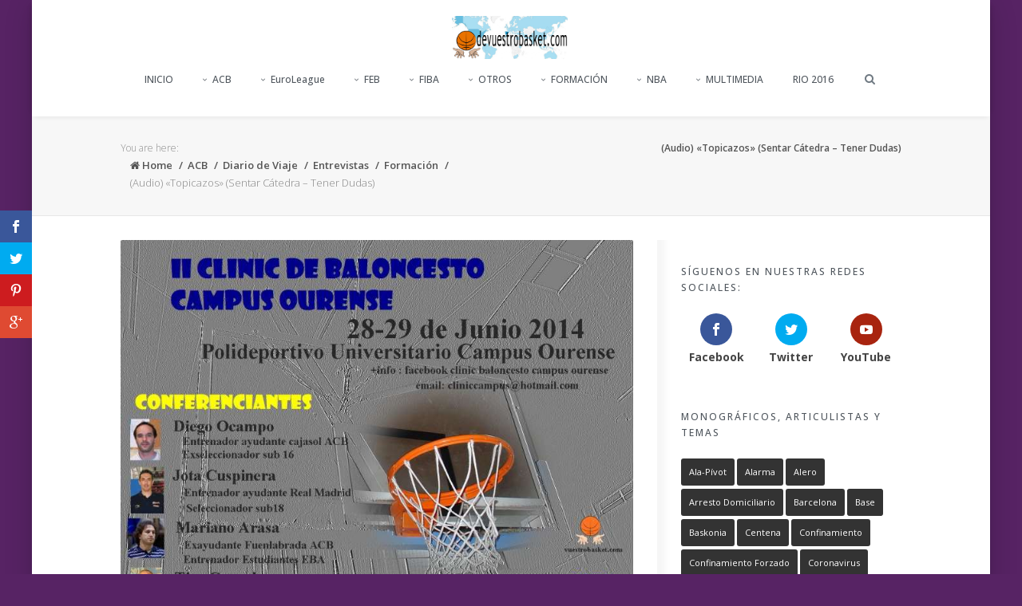

--- FILE ---
content_type: text/html; charset=UTF-8
request_url: http://devuestrobasket.com/audio-topicazos-sentar-catedra-tener-dudas/
body_size: 29204
content:
<!DOCTYPE html>
<html lang="es">
<head>
    <meta charset="utf-8">
    <title>(Audio) «Topicazos» (Sentar Cátedra &#8211; Tener Dudas) | Historia Olímpica, Historia del Olimpismo español, Lo Nunca Visto: La Primera y Única web Olímpica de Baloncesto Acreditada por el Comité Olímpico Español (COE), por Delegación Territorial del Comité Olímpico Internacional (COI, IOC), vuestrobasket 2.0, Mucho Más Visual, Mucho Más Moderna, Mucho Más Dinámica en 2015</title>  
    <meta name="description" content="">
    <meta name="keywords" content="">
    
    <meta name="viewport" content="width=device-width, initial-scale=1.0">
    <meta name="viewport" content="width=device-width, initial-scale=1.0, maximum-scale=1.0, user-scalable=no" />
    
    <!-- Apple Touch Icon -->
        
    <!--  Favicon -->
        <link rel="shortcut icon" href="http://devuestrobasket.com/wp-content/uploads/2014/12/Favicon-2-0.png">
        

    <meta name='robots' content='max-image-preview:large' />
	<style>img:is([sizes="auto" i], [sizes^="auto," i]) { contain-intrinsic-size: 3000px 1500px }</style>
	
<!-- All in One SEO Pack 2.2.7.4 by Michael Torbert of Semper Fi Web Design[71,461] -->
<meta name="description" itemprop="description" content="En la Previa de Anteayer (29/03/2015, Titulada &quot;Madrid – Estudiantes: Diferencias (ACB, Previa)&quot;) comentaba &quot;qué poco me gustan los “topicazos” (aunque, claro," />

<meta name="keywords" itemprop="keywords" content="audio,baskonia,clínic ourense 2015,formación,gonzalo micó_tico-javier,información,madrid,murcia,opinión" />

<link rel="canonical" href="http://devuestrobasket.com/audio-topicazos-sentar-catedra-tener-dudas/" />
<!-- /all in one seo pack -->
<link rel='dns-prefetch' href='//fonts.googleapis.com' />
<link rel="alternate" type="application/rss+xml" title="Historia Olímpica, Historia del Olimpismo español, Lo Nunca Visto: La Primera y Única web Olímpica de Baloncesto Acreditada por el Comité Olímpico Español (COE), por Delegación Territorial del Comité Olímpico Internacional (COI, IOC), vuestrobasket 2.0, Mucho Más Visual, Mucho Más Moderna, Mucho Más Dinámica en 2015 &raquo; Feed" href="http://devuestrobasket.com/feed/" />
<link rel="alternate" type="application/rss+xml" title="Historia Olímpica, Historia del Olimpismo español, Lo Nunca Visto: La Primera y Única web Olímpica de Baloncesto Acreditada por el Comité Olímpico Español (COE), por Delegación Territorial del Comité Olímpico Internacional (COI, IOC), vuestrobasket 2.0, Mucho Más Visual, Mucho Más Moderna, Mucho Más Dinámica en 2015 &raquo; Feed de los comentarios" href="http://devuestrobasket.com/comments/feed/" />
<link rel="alternate" type="application/rss+xml" title="Historia Olímpica, Historia del Olimpismo español, Lo Nunca Visto: La Primera y Única web Olímpica de Baloncesto Acreditada por el Comité Olímpico Español (COE), por Delegación Territorial del Comité Olímpico Internacional (COI, IOC), vuestrobasket 2.0, Mucho Más Visual, Mucho Más Moderna, Mucho Más Dinámica en 2015 &raquo; Comentario (Audio) «Topicazos» (Sentar Cátedra &#8211; Tener Dudas) del feed" href="http://devuestrobasket.com/audio-topicazos-sentar-catedra-tener-dudas/feed/" />
<script type="text/javascript">
/* <![CDATA[ */
window._wpemojiSettings = {"baseUrl":"https:\/\/s.w.org\/images\/core\/emoji\/15.0.3\/72x72\/","ext":".png","svgUrl":"https:\/\/s.w.org\/images\/core\/emoji\/15.0.3\/svg\/","svgExt":".svg","source":{"concatemoji":"http:\/\/devuestrobasket.com\/wp-includes\/js\/wp-emoji-release.min.js?ver=6.7.4"}};
/*! This file is auto-generated */
!function(i,n){var o,s,e;function c(e){try{var t={supportTests:e,timestamp:(new Date).valueOf()};sessionStorage.setItem(o,JSON.stringify(t))}catch(e){}}function p(e,t,n){e.clearRect(0,0,e.canvas.width,e.canvas.height),e.fillText(t,0,0);var t=new Uint32Array(e.getImageData(0,0,e.canvas.width,e.canvas.height).data),r=(e.clearRect(0,0,e.canvas.width,e.canvas.height),e.fillText(n,0,0),new Uint32Array(e.getImageData(0,0,e.canvas.width,e.canvas.height).data));return t.every(function(e,t){return e===r[t]})}function u(e,t,n){switch(t){case"flag":return n(e,"\ud83c\udff3\ufe0f\u200d\u26a7\ufe0f","\ud83c\udff3\ufe0f\u200b\u26a7\ufe0f")?!1:!n(e,"\ud83c\uddfa\ud83c\uddf3","\ud83c\uddfa\u200b\ud83c\uddf3")&&!n(e,"\ud83c\udff4\udb40\udc67\udb40\udc62\udb40\udc65\udb40\udc6e\udb40\udc67\udb40\udc7f","\ud83c\udff4\u200b\udb40\udc67\u200b\udb40\udc62\u200b\udb40\udc65\u200b\udb40\udc6e\u200b\udb40\udc67\u200b\udb40\udc7f");case"emoji":return!n(e,"\ud83d\udc26\u200d\u2b1b","\ud83d\udc26\u200b\u2b1b")}return!1}function f(e,t,n){var r="undefined"!=typeof WorkerGlobalScope&&self instanceof WorkerGlobalScope?new OffscreenCanvas(300,150):i.createElement("canvas"),a=r.getContext("2d",{willReadFrequently:!0}),o=(a.textBaseline="top",a.font="600 32px Arial",{});return e.forEach(function(e){o[e]=t(a,e,n)}),o}function t(e){var t=i.createElement("script");t.src=e,t.defer=!0,i.head.appendChild(t)}"undefined"!=typeof Promise&&(o="wpEmojiSettingsSupports",s=["flag","emoji"],n.supports={everything:!0,everythingExceptFlag:!0},e=new Promise(function(e){i.addEventListener("DOMContentLoaded",e,{once:!0})}),new Promise(function(t){var n=function(){try{var e=JSON.parse(sessionStorage.getItem(o));if("object"==typeof e&&"number"==typeof e.timestamp&&(new Date).valueOf()<e.timestamp+604800&&"object"==typeof e.supportTests)return e.supportTests}catch(e){}return null}();if(!n){if("undefined"!=typeof Worker&&"undefined"!=typeof OffscreenCanvas&&"undefined"!=typeof URL&&URL.createObjectURL&&"undefined"!=typeof Blob)try{var e="postMessage("+f.toString()+"("+[JSON.stringify(s),u.toString(),p.toString()].join(",")+"));",r=new Blob([e],{type:"text/javascript"}),a=new Worker(URL.createObjectURL(r),{name:"wpTestEmojiSupports"});return void(a.onmessage=function(e){c(n=e.data),a.terminate(),t(n)})}catch(e){}c(n=f(s,u,p))}t(n)}).then(function(e){for(var t in e)n.supports[t]=e[t],n.supports.everything=n.supports.everything&&n.supports[t],"flag"!==t&&(n.supports.everythingExceptFlag=n.supports.everythingExceptFlag&&n.supports[t]);n.supports.everythingExceptFlag=n.supports.everythingExceptFlag&&!n.supports.flag,n.DOMReady=!1,n.readyCallback=function(){n.DOMReady=!0}}).then(function(){return e}).then(function(){var e;n.supports.everything||(n.readyCallback(),(e=n.source||{}).concatemoji?t(e.concatemoji):e.wpemoji&&e.twemoji&&(t(e.twemoji),t(e.wpemoji)))}))}((window,document),window._wpemojiSettings);
/* ]]> */
</script>
<style id='wp-emoji-styles-inline-css' type='text/css'>

	img.wp-smiley, img.emoji {
		display: inline !important;
		border: none !important;
		box-shadow: none !important;
		height: 1em !important;
		width: 1em !important;
		margin: 0 0.07em !important;
		vertical-align: -0.1em !important;
		background: none !important;
		padding: 0 !important;
	}
</style>
<link rel='stylesheet' id='wp-block-library-css' href='http://devuestrobasket.com/wp-includes/css/dist/block-library/style.min.css?ver=6.7.4' type='text/css' media='all' />
<style id='classic-theme-styles-inline-css' type='text/css'>
/*! This file is auto-generated */
.wp-block-button__link{color:#fff;background-color:#32373c;border-radius:9999px;box-shadow:none;text-decoration:none;padding:calc(.667em + 2px) calc(1.333em + 2px);font-size:1.125em}.wp-block-file__button{background:#32373c;color:#fff;text-decoration:none}
</style>
<style id='global-styles-inline-css' type='text/css'>
:root{--wp--preset--aspect-ratio--square: 1;--wp--preset--aspect-ratio--4-3: 4/3;--wp--preset--aspect-ratio--3-4: 3/4;--wp--preset--aspect-ratio--3-2: 3/2;--wp--preset--aspect-ratio--2-3: 2/3;--wp--preset--aspect-ratio--16-9: 16/9;--wp--preset--aspect-ratio--9-16: 9/16;--wp--preset--color--black: #000000;--wp--preset--color--cyan-bluish-gray: #abb8c3;--wp--preset--color--white: #ffffff;--wp--preset--color--pale-pink: #f78da7;--wp--preset--color--vivid-red: #cf2e2e;--wp--preset--color--luminous-vivid-orange: #ff6900;--wp--preset--color--luminous-vivid-amber: #fcb900;--wp--preset--color--light-green-cyan: #7bdcb5;--wp--preset--color--vivid-green-cyan: #00d084;--wp--preset--color--pale-cyan-blue: #8ed1fc;--wp--preset--color--vivid-cyan-blue: #0693e3;--wp--preset--color--vivid-purple: #9b51e0;--wp--preset--gradient--vivid-cyan-blue-to-vivid-purple: linear-gradient(135deg,rgba(6,147,227,1) 0%,rgb(155,81,224) 100%);--wp--preset--gradient--light-green-cyan-to-vivid-green-cyan: linear-gradient(135deg,rgb(122,220,180) 0%,rgb(0,208,130) 100%);--wp--preset--gradient--luminous-vivid-amber-to-luminous-vivid-orange: linear-gradient(135deg,rgba(252,185,0,1) 0%,rgba(255,105,0,1) 100%);--wp--preset--gradient--luminous-vivid-orange-to-vivid-red: linear-gradient(135deg,rgba(255,105,0,1) 0%,rgb(207,46,46) 100%);--wp--preset--gradient--very-light-gray-to-cyan-bluish-gray: linear-gradient(135deg,rgb(238,238,238) 0%,rgb(169,184,195) 100%);--wp--preset--gradient--cool-to-warm-spectrum: linear-gradient(135deg,rgb(74,234,220) 0%,rgb(151,120,209) 20%,rgb(207,42,186) 40%,rgb(238,44,130) 60%,rgb(251,105,98) 80%,rgb(254,248,76) 100%);--wp--preset--gradient--blush-light-purple: linear-gradient(135deg,rgb(255,206,236) 0%,rgb(152,150,240) 100%);--wp--preset--gradient--blush-bordeaux: linear-gradient(135deg,rgb(254,205,165) 0%,rgb(254,45,45) 50%,rgb(107,0,62) 100%);--wp--preset--gradient--luminous-dusk: linear-gradient(135deg,rgb(255,203,112) 0%,rgb(199,81,192) 50%,rgb(65,88,208) 100%);--wp--preset--gradient--pale-ocean: linear-gradient(135deg,rgb(255,245,203) 0%,rgb(182,227,212) 50%,rgb(51,167,181) 100%);--wp--preset--gradient--electric-grass: linear-gradient(135deg,rgb(202,248,128) 0%,rgb(113,206,126) 100%);--wp--preset--gradient--midnight: linear-gradient(135deg,rgb(2,3,129) 0%,rgb(40,116,252) 100%);--wp--preset--font-size--small: 13px;--wp--preset--font-size--medium: 20px;--wp--preset--font-size--large: 36px;--wp--preset--font-size--x-large: 42px;--wp--preset--spacing--20: 0.44rem;--wp--preset--spacing--30: 0.67rem;--wp--preset--spacing--40: 1rem;--wp--preset--spacing--50: 1.5rem;--wp--preset--spacing--60: 2.25rem;--wp--preset--spacing--70: 3.38rem;--wp--preset--spacing--80: 5.06rem;--wp--preset--shadow--natural: 6px 6px 9px rgba(0, 0, 0, 0.2);--wp--preset--shadow--deep: 12px 12px 50px rgba(0, 0, 0, 0.4);--wp--preset--shadow--sharp: 6px 6px 0px rgba(0, 0, 0, 0.2);--wp--preset--shadow--outlined: 6px 6px 0px -3px rgba(255, 255, 255, 1), 6px 6px rgba(0, 0, 0, 1);--wp--preset--shadow--crisp: 6px 6px 0px rgba(0, 0, 0, 1);}:where(.is-layout-flex){gap: 0.5em;}:where(.is-layout-grid){gap: 0.5em;}body .is-layout-flex{display: flex;}.is-layout-flex{flex-wrap: wrap;align-items: center;}.is-layout-flex > :is(*, div){margin: 0;}body .is-layout-grid{display: grid;}.is-layout-grid > :is(*, div){margin: 0;}:where(.wp-block-columns.is-layout-flex){gap: 2em;}:where(.wp-block-columns.is-layout-grid){gap: 2em;}:where(.wp-block-post-template.is-layout-flex){gap: 1.25em;}:where(.wp-block-post-template.is-layout-grid){gap: 1.25em;}.has-black-color{color: var(--wp--preset--color--black) !important;}.has-cyan-bluish-gray-color{color: var(--wp--preset--color--cyan-bluish-gray) !important;}.has-white-color{color: var(--wp--preset--color--white) !important;}.has-pale-pink-color{color: var(--wp--preset--color--pale-pink) !important;}.has-vivid-red-color{color: var(--wp--preset--color--vivid-red) !important;}.has-luminous-vivid-orange-color{color: var(--wp--preset--color--luminous-vivid-orange) !important;}.has-luminous-vivid-amber-color{color: var(--wp--preset--color--luminous-vivid-amber) !important;}.has-light-green-cyan-color{color: var(--wp--preset--color--light-green-cyan) !important;}.has-vivid-green-cyan-color{color: var(--wp--preset--color--vivid-green-cyan) !important;}.has-pale-cyan-blue-color{color: var(--wp--preset--color--pale-cyan-blue) !important;}.has-vivid-cyan-blue-color{color: var(--wp--preset--color--vivid-cyan-blue) !important;}.has-vivid-purple-color{color: var(--wp--preset--color--vivid-purple) !important;}.has-black-background-color{background-color: var(--wp--preset--color--black) !important;}.has-cyan-bluish-gray-background-color{background-color: var(--wp--preset--color--cyan-bluish-gray) !important;}.has-white-background-color{background-color: var(--wp--preset--color--white) !important;}.has-pale-pink-background-color{background-color: var(--wp--preset--color--pale-pink) !important;}.has-vivid-red-background-color{background-color: var(--wp--preset--color--vivid-red) !important;}.has-luminous-vivid-orange-background-color{background-color: var(--wp--preset--color--luminous-vivid-orange) !important;}.has-luminous-vivid-amber-background-color{background-color: var(--wp--preset--color--luminous-vivid-amber) !important;}.has-light-green-cyan-background-color{background-color: var(--wp--preset--color--light-green-cyan) !important;}.has-vivid-green-cyan-background-color{background-color: var(--wp--preset--color--vivid-green-cyan) !important;}.has-pale-cyan-blue-background-color{background-color: var(--wp--preset--color--pale-cyan-blue) !important;}.has-vivid-cyan-blue-background-color{background-color: var(--wp--preset--color--vivid-cyan-blue) !important;}.has-vivid-purple-background-color{background-color: var(--wp--preset--color--vivid-purple) !important;}.has-black-border-color{border-color: var(--wp--preset--color--black) !important;}.has-cyan-bluish-gray-border-color{border-color: var(--wp--preset--color--cyan-bluish-gray) !important;}.has-white-border-color{border-color: var(--wp--preset--color--white) !important;}.has-pale-pink-border-color{border-color: var(--wp--preset--color--pale-pink) !important;}.has-vivid-red-border-color{border-color: var(--wp--preset--color--vivid-red) !important;}.has-luminous-vivid-orange-border-color{border-color: var(--wp--preset--color--luminous-vivid-orange) !important;}.has-luminous-vivid-amber-border-color{border-color: var(--wp--preset--color--luminous-vivid-amber) !important;}.has-light-green-cyan-border-color{border-color: var(--wp--preset--color--light-green-cyan) !important;}.has-vivid-green-cyan-border-color{border-color: var(--wp--preset--color--vivid-green-cyan) !important;}.has-pale-cyan-blue-border-color{border-color: var(--wp--preset--color--pale-cyan-blue) !important;}.has-vivid-cyan-blue-border-color{border-color: var(--wp--preset--color--vivid-cyan-blue) !important;}.has-vivid-purple-border-color{border-color: var(--wp--preset--color--vivid-purple) !important;}.has-vivid-cyan-blue-to-vivid-purple-gradient-background{background: var(--wp--preset--gradient--vivid-cyan-blue-to-vivid-purple) !important;}.has-light-green-cyan-to-vivid-green-cyan-gradient-background{background: var(--wp--preset--gradient--light-green-cyan-to-vivid-green-cyan) !important;}.has-luminous-vivid-amber-to-luminous-vivid-orange-gradient-background{background: var(--wp--preset--gradient--luminous-vivid-amber-to-luminous-vivid-orange) !important;}.has-luminous-vivid-orange-to-vivid-red-gradient-background{background: var(--wp--preset--gradient--luminous-vivid-orange-to-vivid-red) !important;}.has-very-light-gray-to-cyan-bluish-gray-gradient-background{background: var(--wp--preset--gradient--very-light-gray-to-cyan-bluish-gray) !important;}.has-cool-to-warm-spectrum-gradient-background{background: var(--wp--preset--gradient--cool-to-warm-spectrum) !important;}.has-blush-light-purple-gradient-background{background: var(--wp--preset--gradient--blush-light-purple) !important;}.has-blush-bordeaux-gradient-background{background: var(--wp--preset--gradient--blush-bordeaux) !important;}.has-luminous-dusk-gradient-background{background: var(--wp--preset--gradient--luminous-dusk) !important;}.has-pale-ocean-gradient-background{background: var(--wp--preset--gradient--pale-ocean) !important;}.has-electric-grass-gradient-background{background: var(--wp--preset--gradient--electric-grass) !important;}.has-midnight-gradient-background{background: var(--wp--preset--gradient--midnight) !important;}.has-small-font-size{font-size: var(--wp--preset--font-size--small) !important;}.has-medium-font-size{font-size: var(--wp--preset--font-size--medium) !important;}.has-large-font-size{font-size: var(--wp--preset--font-size--large) !important;}.has-x-large-font-size{font-size: var(--wp--preset--font-size--x-large) !important;}
:where(.wp-block-post-template.is-layout-flex){gap: 1.25em;}:where(.wp-block-post-template.is-layout-grid){gap: 1.25em;}
:where(.wp-block-columns.is-layout-flex){gap: 2em;}:where(.wp-block-columns.is-layout-grid){gap: 2em;}
:root :where(.wp-block-pullquote){font-size: 1.5em;line-height: 1.6;}
</style>
<link rel='stylesheet' id='go-portfolio-magnific-popup-styles-css' href='http://devuestrobasket.com/wp-content/plugins/go_portfolio/assets/plugins/magnific-popup/magnific-popup.css?ver=1.6.1' type='text/css' media='all' />
<link rel='stylesheet' id='go-portfolio-styles-css' href='http://devuestrobasket.com/wp-content/plugins/go_portfolio/assets/css/go_portfolio_styles.css?ver=1.6.1' type='text/css' media='all' />
<link rel='stylesheet' id='et_monarch-open-sans-css' href='http://fonts.googleapis.com/css?family=Open+Sans:400,700' type='text/css' media='all' />
<link rel='stylesheet' id='et_monarch-css-css' href='http://devuestrobasket.com/wp-content/plugins/monarch/css/style.css?ver=1.1.2' type='text/css' media='all' />
<link rel='stylesheet' id='ley-cookie-css' href='http://devuestrobasket.com/wp-content/plugins/spain-cookie-law/assets/css/ley-cookie.css?ver=6.7.4' type='text/css' media='all' />
<link rel='stylesheet' id='bootstrap-css' href='http://devuestrobasket.com/wp-content/themes/avian/assets/css/bootstrap.css?ver=20120208' type='text/css' media='all' />
<link rel='stylesheet' id='style-css' href='http://devuestrobasket.com/wp-content/themes/avian/style.css?ver=20120208' type='text/css' media='all' />
<link rel='stylesheet' id='scripts-css' href='http://devuestrobasket.com/wp-content/themes/avian/assets/css/scripts.css?ver=20120208' type='text/css' media='all' />
<link rel='stylesheet' id='font-awesome-css' href='http://devuestrobasket.com/wp-content/themes/avian/assets/css/font-awesome.min.css?ver=20120208' type='text/css' media='all' />
<link rel='stylesheet' id='responsive-css' href='http://devuestrobasket.com/wp-content/themes/avian/assets/css/responsive.css?ver=20120208' type='text/css' media='all' />
<link rel='stylesheet' id='woocommerce-css' href='http://devuestrobasket.com/wp-content/themes/avian/assets/css/woocommerce.css?ver=20120208' type='text/css' media='all' />
<link rel='stylesheet' id='mytheme-sourcesanspro-css' href='http://fonts.googleapis.com/css?family=Open+Sans%3A200%2C300%2C400%2C500%2C600%2C700&#038;ver=6.7.4' type='text/css' media='all' />
<link rel='stylesheet' id='custom-style-css' href='http://devuestrobasket.com/wp-content/themes/avian/assets/css/custom.css?ver=6.7.4' type='text/css' media='all' />
<style id='custom-style-inline-css' type='text/css'>
body { background: #572364 url() }.navigation li a { font-family: Open Sans !important; }h1, h2, h3, h4, h5, h6 { font-family: Open Sans !important; }p, p span { font-family: Open Sans !important; }.navigation li a { font-size: 12px; }.navigation .sub-menu li a { font-size: 11.5px; }p, ul li { font-size: 13px; line-height: 22.75px; }.navigation .sub-menu, .navigation .sub-menu li a, .header-scrolled .dropdown .sub-menu li a, .header-scrolled .sub-menu .current-menu-item a { background: #caf99b !important; }.sub-menu-arrow { border-bottom: 4px solid #caf99b !important; }.navigation .sub-menu li a:hover, .header-scrolled .navigation .sub-menu li a:hover { background: #ffcc66 !important; }.navigation .sub-menu li a:hover, .header-scrolled .navigation .sub-menu li a:hover { color: #000000 !important; }.navigation .sub-menu li a, .mega-menu > .sub-menu > li a { border-bottom: 1px dashed #8224e3 !important; }.navigation .sub-menu li a, .mega-menu .sub-menu .menu-item-has-children > a { color: #000000 !important; }.rainbow1 { background: #81d742}.rainbow2 { background: #dd9933}.rainbow3 { background: #8224e3}.rainbow4 { background: #dd3333}.rainbow5 { background: #eeee22}.entry-image-overlay { background-color: #222528; }.entry-image:hover .entry-image-overlay { opacity: 0.7; }.image-fullwidth-overlay { background: rgba(129,215,66, 0.95); } .button, .wpb_button, .wpcf7-submit, #submit { background: #81d742 !important;}.header-contact-bar .left a:hover { color: #81d742; }.button:hover, .wpb_button:hover, .wpcf7-submit:hover, #submit:hover { background: #74c23b !important; }.content-heading a { color: #81d742; }.post-icons a:hover, .post-icons a:hover [class*='fa-'] { color: #81d742 !important; }.header-scrolled .navigation .current-menu-item a {  }.navigation .current-menu-item a {  }.team-icons [class*='icon-']:hover { color: #81d742; }.package-name span { background: #81d742; }#submit:hover, .contact-submit:hover { background: #81d742 }.entry-quote, .entry-link { background: #81d742; }.view [class*='fa-'] { background: #81d742; }.feature-icon { color: #81d742; }.heading a { color: #81d742; }.tweet_text a { color: #81d742; }.isotope-loadmore a { background: #81d742; }.navigation .current-menu-item a { color: #81d742 }.navigation li a:hover, .navigation .dropdown:hover a { color: #81d742; }.tagcloud a:hover { background: #81d742 !important; }.wpb_tabs .ui-tabs-active .ui-tabs-anchor { background-color: #81d742; }.tweet_text a { color: #81d742 !important; }.navigation-search:hover .fa-search { color: #81d742 }.highlight { background: #81d742 !important; }.products .price { color: #81d742 !important; }.products .price ins { color: #81d742 !important; }.onsale { color: #81d742 !important; }.single-product .price { color: #81d742 !important; }.product-remove a { background-color: #81d742 !important; }.vc-counter-number { color: #81d742 !important }.shipping-calculator-button { color: #81d742 !important; }.mini-cart-list .buttons .checkout { background: #81d742 !important; }.mini-cart a { color: #81d742 !important; }.header-contact-bar .right a:hover { color: #81d742 !important; }.post-icons .voted i, .post-icons .voted span { color: #81d742 !important; }
</style>
<style id='akismet-widget-style-inline-css' type='text/css'>

			.a-stats {
				--akismet-color-mid-green: #357b49;
				--akismet-color-white: #fff;
				--akismet-color-light-grey: #f6f7f7;

				max-width: 350px;
				width: auto;
			}

			.a-stats * {
				all: unset;
				box-sizing: border-box;
			}

			.a-stats strong {
				font-weight: 600;
			}

			.a-stats a.a-stats__link,
			.a-stats a.a-stats__link:visited,
			.a-stats a.a-stats__link:active {
				background: var(--akismet-color-mid-green);
				border: none;
				box-shadow: none;
				border-radius: 8px;
				color: var(--akismet-color-white);
				cursor: pointer;
				display: block;
				font-family: -apple-system, BlinkMacSystemFont, 'Segoe UI', 'Roboto', 'Oxygen-Sans', 'Ubuntu', 'Cantarell', 'Helvetica Neue', sans-serif;
				font-weight: 500;
				padding: 12px;
				text-align: center;
				text-decoration: none;
				transition: all 0.2s ease;
			}

			/* Extra specificity to deal with TwentyTwentyOne focus style */
			.widget .a-stats a.a-stats__link:focus {
				background: var(--akismet-color-mid-green);
				color: var(--akismet-color-white);
				text-decoration: none;
			}

			.a-stats a.a-stats__link:hover {
				filter: brightness(110%);
				box-shadow: 0 4px 12px rgba(0, 0, 0, 0.06), 0 0 2px rgba(0, 0, 0, 0.16);
			}

			.a-stats .count {
				color: var(--akismet-color-white);
				display: block;
				font-size: 1.5em;
				line-height: 1.4;
				padding: 0 13px;
				white-space: nowrap;
			}
		
</style>
<script type="text/javascript" src="http://devuestrobasket.com/wp-includes/js/jquery/jquery.min.js?ver=3.7.1" id="jquery-core-js"></script>
<script type="text/javascript" src="http://devuestrobasket.com/wp-includes/js/jquery/jquery-migrate.min.js?ver=3.4.1" id="jquery-migrate-js"></script>
<script type="text/javascript" src="http://devuestrobasket.com/wp-content/plugins/spain-cookie-law/assets/js/cookie-check.js?ver=1.2.1" id="cookie-check-js"></script>
<script type="text/javascript" src="http://devuestrobasket.com/wp-content/plugins/spain-cookie-law/assets/js/jquery-cookie/jquery.cookie.js?ver=1.0.0" id="jquery.cookie-js"></script>
<script type="text/javascript" src="http://devuestrobasket.com/wp-content/themes/avian/assets/js/random-number.js?ver=6.7.4" id="random_number-js"></script>
<script type="text/javascript" src="http://devuestrobasket.com/wp-content/themes/avian/assets/js/waypoints.min.js?ver=in_footer" id="jquery-waypoints-js"></script>
<script type="text/javascript" src="http://devuestrobasket.com/wp-content/themes/avian/assets/js/waypoints-sticky.min.js?ver=in_footer" id="jquery-waypoints-sticky-js"></script>
<script type="text/javascript" src="http://devuestrobasket.com/wp-content/themes/avian/assets/js/jquery.infinite-carousel.js?ver=6.7.4" id="jquery-infinite-carousel-js"></script>
<link rel="https://api.w.org/" href="http://devuestrobasket.com/wp-json/" /><link rel="alternate" title="JSON" type="application/json" href="http://devuestrobasket.com/wp-json/wp/v2/posts/1279" /><link rel="EditURI" type="application/rsd+xml" title="RSD" href="http://devuestrobasket.com/xmlrpc.php?rsd" />
<meta name="generator" content="WordPress 6.7.4" />
<link rel='shortlink' href='http://devuestrobasket.com/?p=1279' />
<link rel="alternate" title="oEmbed (JSON)" type="application/json+oembed" href="http://devuestrobasket.com/wp-json/oembed/1.0/embed?url=http%3A%2F%2Fdevuestrobasket.com%2Faudio-topicazos-sentar-catedra-tener-dudas%2F" />
<link rel="alternate" title="oEmbed (XML)" type="text/xml+oembed" href="http://devuestrobasket.com/wp-json/oembed/1.0/embed?url=http%3A%2F%2Fdevuestrobasket.com%2Faudio-topicazos-sentar-catedra-tener-dudas%2F&#038;format=xml" />
<script type="text/javascript">
var _gaq = _gaq || [];
_gaq.push(['_setAccount', 'UA-0000000-0']);
_gaq.push(['_trackPageview']);
(function() {
var ga = document.createElement('script'); ga.type = 'text/javascript'; ga.async = true;
ga.src = ('https:' == document.location.protocol ? 'https://ssl' : 'http://www') + '.google-analytics.com/ga.js';
var s = document.getElementsByTagName('script')[0]; s.parentNode.insertBefore(ga, s);
})();
</script>
<style type="text/css" id="et-social-custom-css">
				 
			</style><script type="text/javascript">
	window._wp_rp_static_base_url = 'https://wprp.zemanta.com/static/';
	window._wp_rp_wp_ajax_url = "http://devuestrobasket.com/wp-admin/admin-ajax.php";
	window._wp_rp_plugin_version = '3.6';
	window._wp_rp_post_id = '1279';
	window._wp_rp_num_rel_posts = '4';
	window._wp_rp_thumbnails = true;
	window._wp_rp_post_title = '%28Audio%29+%22Topicazos%22+%28Sentar+C%C3%A1tedra+-+Tener+Dudas%29';
	window._wp_rp_post_tags = ['gonzalo+mic%C3%B3_tico-javier', 'formaci%C3%B3n', 'cl%C3%ADnic+ourense+2015', 'opini%C3%B3n', 'baskonia', 'murcia', 'audio', 'madrid', 'informaci%C3%B3n', 'diario+de+viaje', 'acb', 'formaci%C3%B3n', 'entrevistas', 'da', 'en', 'uno', 'duda', 'geneva', 'audio', 'del', 'dar', 'lo', 'esa', 'de', 'como', 'la', 'el', 'ii'];
	window._wp_rp_promoted_content = true;
</script>
<script type="text/javascript" src="https://wprp.zemanta.com/static/js/loader.js?version=3.6" async></script>
<link rel="stylesheet" href="http://devuestrobasket.com/wp-content/plugins/wordpress-23-related-posts-plugin/static/themes/vertical.css?version=3.6" />
<meta name="generator" content="Powered by Visual Composer - drag and drop page builder for WordPress."/>
       
	<body class="post-template-default single single-post postid-1279 single-format-standard et_monarch wpb-js-composer js-comp-ver-4.1.1.1 vc_non_responsive">
		<div class="page-container page-boxed">
		
		<div class="preloader"></div>
	
		<!-- Mobile Navigation
		================================================== -->
		
		<div class="mobile-nav-container">
			<div class="mobile-nav-bar">
			    <button type="button" class="btn-mobile-nav" data-toggle="collapse" data-target="#mobile-nav"><i class="fa fa-align-justify"></i></button>
		
				<!-- Mobile Logo -->
								<div class="mobile-logo">
					<a href="http://devuestrobasket.com">
						<img src="http://devuestrobasket.com/wp-content/uploads/2015/05/idea2.png" alt=""/>	
					</a>
				</div>
								
			</div>
			
			<!-- Mobile Drop Down -->
			<div id="mobile-nav" class="collapse">
				<ul>
									   <li class="  menu-item menu-item-type-post_type menu-item-object-page menu-item-home"><a href="http://devuestrobasket.com/">INICIO</a></li>
<li class="  menu-item menu-item-type-post_type menu-item-object-page menu-item-has-children dropdown"><a href="http://devuestrobasket.com/acb/">ACB</a>
<ul class="sub-menu">
	<li class="  menu-item menu-item-type-post_type menu-item-object-page"><a href="http://devuestrobasket.com/acb/">ACB</a></li>
	<li class="  menu-item menu-item-type-post_type menu-item-object-page"><a href="http://devuestrobasket.com/pre-temporada-2020-2021/">PRE-TEMPORADA 2020-2021</a></li>
	<li class="  menu-item menu-item-type-post_type menu-item-object-page"><a href="http://devuestrobasket.com/fase-final-acb-2020/">FASE FINAL ACB 2020</a></li>
	<li class="  menu-item menu-item-type-post_type menu-item-object-page"><a href="http://devuestrobasket.com/videos-2017-2018/">VÍDEOS ACB 2017-2018</a></li>
	<li class="  menu-item menu-item-type-post_type menu-item-object-page"><a href="http://devuestrobasket.com/circuito-acb-lleida-2016-2017/">CIRCUITO ACB LLEIDA 2016 &#8211; 2017</a></li>
	<li class="  menu-item menu-item-type-post_type menu-item-object-page"><a href="http://devuestrobasket.com/circuito-acb-sant-julia-2016-2017/">CIRCUITO ACB SANT JULIÀ 2016 &#8211; 2017</a></li>
	<li class="  menu-item menu-item-type-post_type menu-item-object-page"><a href="http://devuestrobasket.com/clinic-ourense-2015/">CLÍNIC OURENSE (2014, 2015 y 2016)</a></li>
	<li class="  menu-item menu-item-type-post_type menu-item-object-page"><a href="http://devuestrobasket.com/playoffs-acb-2016/">PLAYOFFS ACB 2016</a></li>
	<li class="  menu-item menu-item-type-post_type menu-item-object-page"><a href="http://devuestrobasket.com/copa-acb-2016-a-coruna/">COPA 2016 A CORUÑA</a></li>
	<li class="  menu-item menu-item-type-post_type menu-item-object-page"><a href="http://devuestrobasket.com/playoffs-acb-2015/">PLAYOFFS 2015</a></li>
	<li class="  menu-item menu-item-type-post_type menu-item-object-page"><a href="http://devuestrobasket.com/copa-acb-2015-gran-canaria-las-palmas/">COPA 2015 GRAN CANARIA</a></li>
</ul>
</li>
<li class="  menu-item menu-item-type-post_type menu-item-object-page menu-item-has-children dropdown"><a href="http://devuestrobasket.com/euroleague/">EuroLeague</a>
<ul class="sub-menu">
	<li class="  menu-item menu-item-type-post_type menu-item-object-page"><a href="http://devuestrobasket.com/final-four-euroleague-2016-berlin/">FINAL FOUR 2016 BERLIN</a></li>
	<li class="  menu-item menu-item-type-post_type menu-item-object-page"><a href="http://devuestrobasket.com/clinic-final-four-2015/">CLÍNIC FINAL FOUR 2015</a></li>
	<li class="  menu-item menu-item-type-post_type menu-item-object-page"><a href="http://devuestrobasket.com/euroleague/">EuroLeague</a></li>
	<li class="  menu-item menu-item-type-post_type menu-item-object-page"><a href="http://devuestrobasket.com/pre-temporada-2020-2021/">PRE-TEMPORADA 2020-2021</a></li>
	<li class="  menu-item menu-item-type-post_type menu-item-object-page"><a href="http://devuestrobasket.com/eurocup/">EuroCup</a></li>
	<li class="  menu-item menu-item-type-post_type menu-item-object-page"><a href="http://devuestrobasket.com/videos-euroleague-eurocup-2017-2018/">VÍDEOS EuroLeague &#8211; EuroCup 2017 – 2018</a></li>
	<li class="  menu-item menu-item-type-post_type menu-item-object-page"><a href="http://devuestrobasket.com/videos-euroleague-2016-2017/">VÍDEOS EuroLeague 2016 &#8211; 2017</a></li>
	<li class="  menu-item menu-item-type-post_type menu-item-object-page"><a href="http://devuestrobasket.com/final-four-euroleague-2015-madrid/">FINAL FOUR 2015 MADRID</a></li>
</ul>
</li>
<li class="  menu-item menu-item-type-post_type menu-item-object-page menu-item-has-children dropdown"><a href="http://devuestrobasket.com/feb/">FEB</a>
<ul class="sub-menu">
	<li class="  menu-item menu-item-type-post_type menu-item-object-page"><a href="http://devuestrobasket.com/feb/">FEB</a></li>
	<li class="  menu-item menu-item-type-post_type menu-item-object-page"><a href="http://devuestrobasket.com/widgets-fiba-2018/">WIDGETS FIBA 2018</a></li>
	<li class="  menu-item menu-item-type-post_type menu-item-object-page"><a href="http://devuestrobasket.com/videos-fiba-2018/">VÍDEOS FIBA 2018</a></li>
	<li class="  menu-item menu-item-type-post_type menu-item-object-page"><a href="http://devuestrobasket.com/videos-fiba-2017/">VÍDEOS FIBA 2017</a></li>
	<li class="  menu-item menu-item-type-post_type menu-item-object-page"><a href="http://devuestrobasket.com/widgets-2017/">WIDGETS FIBA 2017</a></li>
	<li class="  menu-item menu-item-type-post_type menu-item-object-page"><a href="http://devuestrobasket.com/eurobasket-2015-fiba-europe/">EUROBASKET 2015</a></li>
	<li class="  menu-item menu-item-type-post_type menu-item-object-page"><a href="http://devuestrobasket.com/eurobasket-u20-women-2015/">EUROBASKET U20 WOMEN 2015</a></li>
	<li class="  menu-item menu-item-type-post_type menu-item-object-page"><a href="http://devuestrobasket.com/eurobasket-women-2015/">EUROBASKET WOMEN 2015</a></li>
	<li class="  menu-item menu-item-type-post_type menu-item-object-page"><a href="http://devuestrobasket.com/copa-lf-feb-2015/">COPA LF 2015</a></li>
	<li class="  menu-item menu-item-type-post_type menu-item-object-page"><a href="http://devuestrobasket.com/widgets-fiba-europe/">WIDGETS</a></li>
</ul>
</li>
<li class="  menu-item menu-item-type-post_type menu-item-object-page menu-item-has-children dropdown"><a href="http://devuestrobasket.com/fiba/">FIBA</a>
<ul class="sub-menu">
	<li class="  menu-item menu-item-type-post_type menu-item-object-page"><a href="http://devuestrobasket.com/fiba-europe/">FIBA Europe</a></li>
	<li class="  menu-item menu-item-type-post_type menu-item-object-page"><a href="http://devuestrobasket.com/fiba-world/">FIBA (World)</a></li>
	<li class="  menu-item menu-item-type-post_type menu-item-object-page"><a href="http://devuestrobasket.com/widgets-fiba-2018/">WIDGETS FIBA 2018</a></li>
	<li class="  menu-item menu-item-type-post_type menu-item-object-page"><a href="http://devuestrobasket.com/videos-fiba-2018/">VÍDEOS FIBA 2018</a></li>
	<li class="  menu-item menu-item-type-post_type menu-item-object-page"><a href="http://devuestrobasket.com/videos-fiba-2017/">VÍDEOS FIBA 2017</a></li>
	<li class="  menu-item menu-item-type-post_type menu-item-object-page"><a href="http://devuestrobasket.com/widgets-2017/">WIDGETS FIBA 2017</a></li>
	<li class="  menu-item menu-item-type-post_type menu-item-object-page"><a href="http://devuestrobasket.com/eurobasket-2015-fiba-europe/">EUROBASKET 2015</a></li>
	<li class="  menu-item menu-item-type-post_type menu-item-object-page"><a href="http://devuestrobasket.com/eurobasket-women-2015/">EUROBASKET WOMEN 2015</a></li>
	<li class="  menu-item menu-item-type-post_type menu-item-object-page"><a href="http://devuestrobasket.com/eurobasket-u20-women-2015/">EUROBASKET U20 WOMEN 2015</a></li>
</ul>
</li>
<li class="  menu-item menu-item-type-post_type menu-item-object-page menu-item-has-children dropdown"><a href="http://devuestrobasket.com/otros-vuestrobasket/">OTROS</a>
<ul class="sub-menu">
	<li class="  menu-item menu-item-type-post_type menu-item-object-page"><a href="http://devuestrobasket.com/varios-cajon-de-sastre/">VARIOS &#8211; CAJÓN DE SASTRE</a></li>
	<li class="  menu-item menu-item-type-post_type menu-item-object-page"><a href="http://devuestrobasket.com/coronavirus-covid-19-sars-cov-2/">CORONAVIRUS (COVID-19, SARS-COV-2)</a></li>
	<li class="  menu-item menu-item-type-post_type menu-item-object-page"><a href="http://devuestrobasket.com/archivo-historico-vuestrobasket/">ARCHIVO HISTÓRICO</a></li>
	<li class="  menu-item menu-item-type-post_type menu-item-object-page"><a href="http://devuestrobasket.com/turismo-y-gastronomia/">TURISMO Y GASTRONOMÍA</a></li>
	<li class="  menu-item menu-item-type-post_type menu-item-object-page"><a href="http://devuestrobasket.com/diario-de-viaje/">DIARIO DE VIAJE</a></li>
	<li class="  menu-item menu-item-type-post_type menu-item-object-page"><a href="http://devuestrobasket.com/laboral/">LABORAL</a></li>
	<li class="  menu-item menu-item-type-post_type menu-item-object-page"><a href="http://devuestrobasket.com/liga-serbia-srbija/">SERBIA &#8211; SRBIJA</a></li>
	<li class="  menu-item menu-item-type-post_type menu-item-object-page"><a href="http://devuestrobasket.com/entrevistas-vuestrobasket/">ENTREVISTAS</a></li>
	<li class="  menu-item menu-item-type-post_type menu-item-object-page"><a href="http://devuestrobasket.com/videos-euroleague-eurocup-2017-2018/">VÍDEOS EuroLeague &#8211; EuroCup 2017 – 2018</a></li>
	<li class="  menu-item menu-item-type-post_type menu-item-object-page"><a href="http://devuestrobasket.com/ciencias-aplicadas-al-baloncesto/">CIENCIAS APLICADAS</a></li>
</ul>
</li>
<li class="  menu-item menu-item-type-post_type menu-item-object-page menu-item-has-children dropdown"><a href="http://devuestrobasket.com/formacion/">FORMACIÓN</a>
<ul class="sub-menu">
	<li class="  menu-item menu-item-type-post_type menu-item-object-page"><a href="http://devuestrobasket.com/clinic-final-four-2015/">CLÍNIC FINAL FOUR 2015</a></li>
	<li class="  menu-item menu-item-type-post_type menu-item-object-page"><a href="http://devuestrobasket.com/varios-cajon-de-sastre/">VARIOS &#8211; CAJÓN DE SASTRE</a></li>
	<li class="  menu-item menu-item-type-post_type menu-item-object-page"><a href="http://devuestrobasket.com/formacion/">FORMACIÓN</a></li>
	<li class="  menu-item menu-item-type-post_type menu-item-object-page"><a href="http://devuestrobasket.com/coronavirus-covid-19-sars-cov-2/">CORONAVIRUS (COVID-19, SARS-COV-2)</a></li>
	<li class="  menu-item menu-item-type-post_type menu-item-object-page"><a href="http://devuestrobasket.com/laboral/">LABORAL</a></li>
	<li class="  menu-item menu-item-type-post_type menu-item-object-page"><a href="http://devuestrobasket.com/videoclinics/">VIDEOCLÍNICS</a></li>
	<li class="  menu-item menu-item-type-post_type menu-item-object-page"><a href="http://devuestrobasket.com/clinic-ourense-2015/">CLÍNIC OURENSE (2014, 2015 y 2016)</a></li>
	<li class="  menu-item menu-item-type-post_type menu-item-object-page"><a href="http://devuestrobasket.com/eurobasket-u20-women-2015/">EUROBASKET U20 WOMEN 2015</a></li>
</ul>
</li>
<li class="  menu-item menu-item-type-post_type menu-item-object-page menu-item-has-children dropdown"><a href="http://devuestrobasket.com/nba/">NBA</a>
<ul class="sub-menu">
	<li class="  menu-item menu-item-type-post_type menu-item-object-page"><a href="http://devuestrobasket.com/nba/">NBA</a></li>
	<li class="  menu-item menu-item-type-post_type menu-item-object-page"><a href="http://devuestrobasket.com/nba-video/">NBA VIDEO</a></li>
</ul>
</li>
<li class="  menu-item menu-item-type-post_type menu-item-object-page menu-item-has-children dropdown"><a href="http://devuestrobasket.com/multimedia/">MULTIMEDIA</a>
<ul class="sub-menu">
	<li class="  menu-item menu-item-type-post_type menu-item-object-page"><a href="http://devuestrobasket.com/audios/">AUDIOS</a></li>
	<li class="  menu-item menu-item-type-post_type menu-item-object-page"><a href="http://devuestrobasket.com/widgets-fiba-2018/">WIDGETS FIBA 2018</a></li>
	<li class="  menu-item menu-item-type-post_type menu-item-object-page"><a href="http://devuestrobasket.com/videos-fiba-2018/">VÍDEOS FIBA 2018</a></li>
	<li class="  menu-item menu-item-type-post_type menu-item-object-page"><a href="http://devuestrobasket.com/videos-2017-2018/">VÍDEOS ACB 2017-2018</a></li>
	<li class="  menu-item menu-item-type-post_type menu-item-object-page"><a href="http://devuestrobasket.com/videos-euroleague-eurocup-2017-2018/">VÍDEOS EuroLeague &#8211; EuroCup 2017 – 2018</a></li>
	<li class="  menu-item menu-item-type-post_type menu-item-object-page"><a href="http://devuestrobasket.com/videoclinics/">VIDEOCLÍNICS</a></li>
	<li class="  menu-item menu-item-type-post_type menu-item-object-page"><a href="http://devuestrobasket.com/videos-fiba-2017/">VÍDEOS FIBA 2017</a></li>
	<li class="  menu-item menu-item-type-post_type menu-item-object-page"><a href="http://devuestrobasket.com/widgets-2017/">WIDGETS FIBA 2017</a></li>
	<li class="  menu-item menu-item-type-post_type menu-item-object-page"><a href="http://devuestrobasket.com/videos-euroleague-2016-2017/">VÍDEOS EuroLeague 2016 &#8211; 2017</a></li>
	<li class="  menu-item menu-item-type-post_type menu-item-object-page"><a href="http://devuestrobasket.com/videos-2016-2017/">VÍDEOS 2016 &#8211; 2017</a></li>
	<li class="  menu-item menu-item-type-post_type menu-item-object-page"><a href="http://devuestrobasket.com/video-referencias-musicales/">(VÍDEO) REFERENCIAS MUSICALES</a></li>
	<li class="  menu-item menu-item-type-post_type menu-item-object-page"><a href="http://devuestrobasket.com/enlaces-vuestrobasket/">ENLACES</a></li>
</ul>
</li>
<li class="  menu-item menu-item-type-post_type menu-item-object-page"><a href="http://devuestrobasket.com/rio-2016/">RIO 2016</a></li>
				</ul>
			</div>
		</div>
		
		<!-- DESKTOP HEADER
		================================================== -->
								
					<div class="header">
	
			
						
					
		<div class="navigation-container">
			<div class="container">
				<div class="row">
					<div class="span12">
	
						<div class="header-navigation">
							<ul class="navigation center">
							
								<!-- Logo -->
																<li class="nav-logo nav-logo-center"><a href="http://devuestrobasket.com"><img src="http://devuestrobasket.com/wp-content/uploads/2015/05/idea2.png" alt=""/></a></li>
															
								<!-- Navigation Menu -->
								<li class="  menu-item menu-item-type-post_type menu-item-object-page menu-item-home"><a href="http://devuestrobasket.com/">INICIO</a></li>
<li class="  menu-item menu-item-type-post_type menu-item-object-page menu-item-has-children dropdown"><a href="http://devuestrobasket.com/acb/">ACB</a>
<ul class="sub-menu">
	<li class="  menu-item menu-item-type-post_type menu-item-object-page"><a href="http://devuestrobasket.com/acb/">ACB</a></li>
	<li class="  menu-item menu-item-type-post_type menu-item-object-page"><a href="http://devuestrobasket.com/pre-temporada-2020-2021/">PRE-TEMPORADA 2020-2021</a></li>
	<li class="  menu-item menu-item-type-post_type menu-item-object-page"><a href="http://devuestrobasket.com/fase-final-acb-2020/">FASE FINAL ACB 2020</a></li>
	<li class="  menu-item menu-item-type-post_type menu-item-object-page"><a href="http://devuestrobasket.com/videos-2017-2018/">VÍDEOS ACB 2017-2018</a></li>
	<li class="  menu-item menu-item-type-post_type menu-item-object-page"><a href="http://devuestrobasket.com/circuito-acb-lleida-2016-2017/">CIRCUITO ACB LLEIDA 2016 &#8211; 2017</a></li>
	<li class="  menu-item menu-item-type-post_type menu-item-object-page"><a href="http://devuestrobasket.com/circuito-acb-sant-julia-2016-2017/">CIRCUITO ACB SANT JULIÀ 2016 &#8211; 2017</a></li>
	<li class="  menu-item menu-item-type-post_type menu-item-object-page"><a href="http://devuestrobasket.com/clinic-ourense-2015/">CLÍNIC OURENSE (2014, 2015 y 2016)</a></li>
	<li class="  menu-item menu-item-type-post_type menu-item-object-page"><a href="http://devuestrobasket.com/playoffs-acb-2016/">PLAYOFFS ACB 2016</a></li>
	<li class="  menu-item menu-item-type-post_type menu-item-object-page"><a href="http://devuestrobasket.com/copa-acb-2016-a-coruna/">COPA 2016 A CORUÑA</a></li>
	<li class="  menu-item menu-item-type-post_type menu-item-object-page"><a href="http://devuestrobasket.com/playoffs-acb-2015/">PLAYOFFS 2015</a></li>
	<li class="  menu-item menu-item-type-post_type menu-item-object-page"><a href="http://devuestrobasket.com/copa-acb-2015-gran-canaria-las-palmas/">COPA 2015 GRAN CANARIA</a></li>
</ul>
</li>
<li class="  menu-item menu-item-type-post_type menu-item-object-page menu-item-has-children dropdown"><a href="http://devuestrobasket.com/euroleague/">EuroLeague</a>
<ul class="sub-menu">
	<li class="  menu-item menu-item-type-post_type menu-item-object-page"><a href="http://devuestrobasket.com/final-four-euroleague-2016-berlin/">FINAL FOUR 2016 BERLIN</a></li>
	<li class="  menu-item menu-item-type-post_type menu-item-object-page"><a href="http://devuestrobasket.com/clinic-final-four-2015/">CLÍNIC FINAL FOUR 2015</a></li>
	<li class="  menu-item menu-item-type-post_type menu-item-object-page"><a href="http://devuestrobasket.com/euroleague/">EuroLeague</a></li>
	<li class="  menu-item menu-item-type-post_type menu-item-object-page"><a href="http://devuestrobasket.com/pre-temporada-2020-2021/">PRE-TEMPORADA 2020-2021</a></li>
	<li class="  menu-item menu-item-type-post_type menu-item-object-page"><a href="http://devuestrobasket.com/eurocup/">EuroCup</a></li>
	<li class="  menu-item menu-item-type-post_type menu-item-object-page"><a href="http://devuestrobasket.com/videos-euroleague-eurocup-2017-2018/">VÍDEOS EuroLeague &#8211; EuroCup 2017 – 2018</a></li>
	<li class="  menu-item menu-item-type-post_type menu-item-object-page"><a href="http://devuestrobasket.com/videos-euroleague-2016-2017/">VÍDEOS EuroLeague 2016 &#8211; 2017</a></li>
	<li class="  menu-item menu-item-type-post_type menu-item-object-page"><a href="http://devuestrobasket.com/final-four-euroleague-2015-madrid/">FINAL FOUR 2015 MADRID</a></li>
</ul>
</li>
<li class="  menu-item menu-item-type-post_type menu-item-object-page menu-item-has-children dropdown"><a href="http://devuestrobasket.com/feb/">FEB</a>
<ul class="sub-menu">
	<li class="  menu-item menu-item-type-post_type menu-item-object-page"><a href="http://devuestrobasket.com/feb/">FEB</a></li>
	<li class="  menu-item menu-item-type-post_type menu-item-object-page"><a href="http://devuestrobasket.com/widgets-fiba-2018/">WIDGETS FIBA 2018</a></li>
	<li class="  menu-item menu-item-type-post_type menu-item-object-page"><a href="http://devuestrobasket.com/videos-fiba-2018/">VÍDEOS FIBA 2018</a></li>
	<li class="  menu-item menu-item-type-post_type menu-item-object-page"><a href="http://devuestrobasket.com/videos-fiba-2017/">VÍDEOS FIBA 2017</a></li>
	<li class="  menu-item menu-item-type-post_type menu-item-object-page"><a href="http://devuestrobasket.com/widgets-2017/">WIDGETS FIBA 2017</a></li>
	<li class="  menu-item menu-item-type-post_type menu-item-object-page"><a href="http://devuestrobasket.com/eurobasket-2015-fiba-europe/">EUROBASKET 2015</a></li>
	<li class="  menu-item menu-item-type-post_type menu-item-object-page"><a href="http://devuestrobasket.com/eurobasket-u20-women-2015/">EUROBASKET U20 WOMEN 2015</a></li>
	<li class="  menu-item menu-item-type-post_type menu-item-object-page"><a href="http://devuestrobasket.com/eurobasket-women-2015/">EUROBASKET WOMEN 2015</a></li>
	<li class="  menu-item menu-item-type-post_type menu-item-object-page"><a href="http://devuestrobasket.com/copa-lf-feb-2015/">COPA LF 2015</a></li>
	<li class="  menu-item menu-item-type-post_type menu-item-object-page"><a href="http://devuestrobasket.com/widgets-fiba-europe/">WIDGETS</a></li>
</ul>
</li>
<li class="  menu-item menu-item-type-post_type menu-item-object-page menu-item-has-children dropdown"><a href="http://devuestrobasket.com/fiba/">FIBA</a>
<ul class="sub-menu">
	<li class="  menu-item menu-item-type-post_type menu-item-object-page"><a href="http://devuestrobasket.com/fiba-europe/">FIBA Europe</a></li>
	<li class="  menu-item menu-item-type-post_type menu-item-object-page"><a href="http://devuestrobasket.com/fiba-world/">FIBA (World)</a></li>
	<li class="  menu-item menu-item-type-post_type menu-item-object-page"><a href="http://devuestrobasket.com/widgets-fiba-2018/">WIDGETS FIBA 2018</a></li>
	<li class="  menu-item menu-item-type-post_type menu-item-object-page"><a href="http://devuestrobasket.com/videos-fiba-2018/">VÍDEOS FIBA 2018</a></li>
	<li class="  menu-item menu-item-type-post_type menu-item-object-page"><a href="http://devuestrobasket.com/videos-fiba-2017/">VÍDEOS FIBA 2017</a></li>
	<li class="  menu-item menu-item-type-post_type menu-item-object-page"><a href="http://devuestrobasket.com/widgets-2017/">WIDGETS FIBA 2017</a></li>
	<li class="  menu-item menu-item-type-post_type menu-item-object-page"><a href="http://devuestrobasket.com/eurobasket-2015-fiba-europe/">EUROBASKET 2015</a></li>
	<li class="  menu-item menu-item-type-post_type menu-item-object-page"><a href="http://devuestrobasket.com/eurobasket-women-2015/">EUROBASKET WOMEN 2015</a></li>
	<li class="  menu-item menu-item-type-post_type menu-item-object-page"><a href="http://devuestrobasket.com/eurobasket-u20-women-2015/">EUROBASKET U20 WOMEN 2015</a></li>
</ul>
</li>
<li class="  menu-item menu-item-type-post_type menu-item-object-page menu-item-has-children dropdown"><a href="http://devuestrobasket.com/otros-vuestrobasket/">OTROS</a>
<ul class="sub-menu">
	<li class="  menu-item menu-item-type-post_type menu-item-object-page"><a href="http://devuestrobasket.com/varios-cajon-de-sastre/">VARIOS &#8211; CAJÓN DE SASTRE</a></li>
	<li class="  menu-item menu-item-type-post_type menu-item-object-page"><a href="http://devuestrobasket.com/coronavirus-covid-19-sars-cov-2/">CORONAVIRUS (COVID-19, SARS-COV-2)</a></li>
	<li class="  menu-item menu-item-type-post_type menu-item-object-page"><a href="http://devuestrobasket.com/archivo-historico-vuestrobasket/">ARCHIVO HISTÓRICO</a></li>
	<li class="  menu-item menu-item-type-post_type menu-item-object-page"><a href="http://devuestrobasket.com/turismo-y-gastronomia/">TURISMO Y GASTRONOMÍA</a></li>
	<li class="  menu-item menu-item-type-post_type menu-item-object-page"><a href="http://devuestrobasket.com/diario-de-viaje/">DIARIO DE VIAJE</a></li>
	<li class="  menu-item menu-item-type-post_type menu-item-object-page"><a href="http://devuestrobasket.com/laboral/">LABORAL</a></li>
	<li class="  menu-item menu-item-type-post_type menu-item-object-page"><a href="http://devuestrobasket.com/liga-serbia-srbija/">SERBIA &#8211; SRBIJA</a></li>
	<li class="  menu-item menu-item-type-post_type menu-item-object-page"><a href="http://devuestrobasket.com/entrevistas-vuestrobasket/">ENTREVISTAS</a></li>
	<li class="  menu-item menu-item-type-post_type menu-item-object-page"><a href="http://devuestrobasket.com/videos-euroleague-eurocup-2017-2018/">VÍDEOS EuroLeague &#8211; EuroCup 2017 – 2018</a></li>
	<li class="  menu-item menu-item-type-post_type menu-item-object-page"><a href="http://devuestrobasket.com/ciencias-aplicadas-al-baloncesto/">CIENCIAS APLICADAS</a></li>
</ul>
</li>
<li class="  menu-item menu-item-type-post_type menu-item-object-page menu-item-has-children dropdown"><a href="http://devuestrobasket.com/formacion/">FORMACIÓN</a>
<ul class="sub-menu">
	<li class="  menu-item menu-item-type-post_type menu-item-object-page"><a href="http://devuestrobasket.com/clinic-final-four-2015/">CLÍNIC FINAL FOUR 2015</a></li>
	<li class="  menu-item menu-item-type-post_type menu-item-object-page"><a href="http://devuestrobasket.com/varios-cajon-de-sastre/">VARIOS &#8211; CAJÓN DE SASTRE</a></li>
	<li class="  menu-item menu-item-type-post_type menu-item-object-page"><a href="http://devuestrobasket.com/formacion/">FORMACIÓN</a></li>
	<li class="  menu-item menu-item-type-post_type menu-item-object-page"><a href="http://devuestrobasket.com/coronavirus-covid-19-sars-cov-2/">CORONAVIRUS (COVID-19, SARS-COV-2)</a></li>
	<li class="  menu-item menu-item-type-post_type menu-item-object-page"><a href="http://devuestrobasket.com/laboral/">LABORAL</a></li>
	<li class="  menu-item menu-item-type-post_type menu-item-object-page"><a href="http://devuestrobasket.com/videoclinics/">VIDEOCLÍNICS</a></li>
	<li class="  menu-item menu-item-type-post_type menu-item-object-page"><a href="http://devuestrobasket.com/clinic-ourense-2015/">CLÍNIC OURENSE (2014, 2015 y 2016)</a></li>
	<li class="  menu-item menu-item-type-post_type menu-item-object-page"><a href="http://devuestrobasket.com/eurobasket-u20-women-2015/">EUROBASKET U20 WOMEN 2015</a></li>
</ul>
</li>
<li class="  menu-item menu-item-type-post_type menu-item-object-page menu-item-has-children dropdown"><a href="http://devuestrobasket.com/nba/">NBA</a>
<ul class="sub-menu">
	<li class="  menu-item menu-item-type-post_type menu-item-object-page"><a href="http://devuestrobasket.com/nba/">NBA</a></li>
	<li class="  menu-item menu-item-type-post_type menu-item-object-page"><a href="http://devuestrobasket.com/nba-video/">NBA VIDEO</a></li>
</ul>
</li>
<li class="  menu-item menu-item-type-post_type menu-item-object-page menu-item-has-children dropdown"><a href="http://devuestrobasket.com/multimedia/">MULTIMEDIA</a>
<ul class="sub-menu">
	<li class="  menu-item menu-item-type-post_type menu-item-object-page"><a href="http://devuestrobasket.com/audios/">AUDIOS</a></li>
	<li class="  menu-item menu-item-type-post_type menu-item-object-page"><a href="http://devuestrobasket.com/widgets-fiba-2018/">WIDGETS FIBA 2018</a></li>
	<li class="  menu-item menu-item-type-post_type menu-item-object-page"><a href="http://devuestrobasket.com/videos-fiba-2018/">VÍDEOS FIBA 2018</a></li>
	<li class="  menu-item menu-item-type-post_type menu-item-object-page"><a href="http://devuestrobasket.com/videos-2017-2018/">VÍDEOS ACB 2017-2018</a></li>
	<li class="  menu-item menu-item-type-post_type menu-item-object-page"><a href="http://devuestrobasket.com/videos-euroleague-eurocup-2017-2018/">VÍDEOS EuroLeague &#8211; EuroCup 2017 – 2018</a></li>
	<li class="  menu-item menu-item-type-post_type menu-item-object-page"><a href="http://devuestrobasket.com/videoclinics/">VIDEOCLÍNICS</a></li>
	<li class="  menu-item menu-item-type-post_type menu-item-object-page"><a href="http://devuestrobasket.com/videos-fiba-2017/">VÍDEOS FIBA 2017</a></li>
	<li class="  menu-item menu-item-type-post_type menu-item-object-page"><a href="http://devuestrobasket.com/widgets-2017/">WIDGETS FIBA 2017</a></li>
	<li class="  menu-item menu-item-type-post_type menu-item-object-page"><a href="http://devuestrobasket.com/videos-euroleague-2016-2017/">VÍDEOS EuroLeague 2016 &#8211; 2017</a></li>
	<li class="  menu-item menu-item-type-post_type menu-item-object-page"><a href="http://devuestrobasket.com/videos-2016-2017/">VÍDEOS 2016 &#8211; 2017</a></li>
	<li class="  menu-item menu-item-type-post_type menu-item-object-page"><a href="http://devuestrobasket.com/video-referencias-musicales/">(VÍDEO) REFERENCIAS MUSICALES</a></li>
	<li class="  menu-item menu-item-type-post_type menu-item-object-page"><a href="http://devuestrobasket.com/enlaces-vuestrobasket/">ENLACES</a></li>
</ul>
</li>
<li class="  menu-item menu-item-type-post_type menu-item-object-page"><a href="http://devuestrobasket.com/rio-2016/">RIO 2016</a></li>
							
								<!-- Navigation Search -->
																<li class="navigation-search">
									<form id="searchform" action="http://devuestrobasket.com/?s=" method="get" role="search">
										<input id="s" type="text" name="s" value="">
										<input id="searchsubmit" type="submit" value="Search">
									</form>
									<i class="fa fa-search"></i>
								</li>
																
																
								<li class="dropdown mini-cart">
								
								</li>
								
					
							</ul>
						</div>
						
					</div>
				</div>
			</div>
		</div>

		
		
		
			
		</div><div class="layer-slider"></div>

<!-- Breadcrumb -->
<div class="page-callout">
	<div class="container">
		<div class="row">
			<div class="span6">
				<div class="breadcrumbs">You are here:<ul><li><a href="http://devuestrobasket.com"><i class="fa fa-home"></i> Home</a></li><li><a href="http://devuestrobasket.com/competiciones/articulos-acb/" >ACB</a> </li><li> <a href="http://devuestrobasket.com/competiciones/articulos-viajes/" >Diario de Viaje</a> </li><li> <a href="http://devuestrobasket.com/competiciones/articulos-aentrevistas/" >Entrevistas</a> </li><li> <a href="http://devuestrobasket.com/competiciones/articulos-formacion-y-categorias-de-formacion/" >Formación</a></li></li><li>(Audio) «Topicazos» (Sentar Cátedra &#8211; Tener Dudas)</li></div></ul>			</div>
			
			<div class="span6">
				<div class="page-name">
					(Audio) «Topicazos» (Sentar Cátedra &#8211; Tener Dudas)				</div>
			</div>
		</div>
	</div>
</div>


<div class="content-container">
	<div class="container">
		<div class="row">
			<div class="span8">
										
									
				<div class="classic">
					
	
	<div id="post-1279" class="post-1279 post type-post status-publish format-standard has-post-thumbnail hentry category-articulos-acb category-articulos-viajes category-articulos-aentrevistas category-articulos-formacion-y-categorias-de-formacion tag-audio tag-baskonia tag-clinic-ourense-2015 tag-articulos-formacion-y-categorias-de-formacion tag-tico-javier-gonzalo-mico tag-informacion tag-madrid tag-murcia tag-opinion">
	
						<div class="entry-image" >

								<span class="entry-image-overlay"></span>
								
				<div class="view">
				
											<a href="http://devuestrobasket.com/wp-content/uploads/2015/03/II-Clínic-ACB-de-Baloncesto-Campus-Ourense-Diego-Ocampo-Jota-Cuspinera-Mariano-Arasa-Tico-Javier-Gonzalo-Micó-Cartel-optimizada-web-800.jpg" class="fancybox fa fa-picture-o"></a> 
										
											<a href="http://devuestrobasket.com/audio-topicazos-sentar-catedra-tener-dudas/" class="fa fa-external-link"></a>
										
				</div>				
			<img src="http://devuestrobasket.com/wp-content/uploads/2015/03/II-Clínic-ACB-de-Baloncesto-Campus-Ourense-Diego-Ocampo-Jota-Cuspinera-Mariano-Arasa-Tico-Javier-Gonzalo-Micó-Cartel-optimizada-web-800.jpg" class="attachment-full size-full wp-post-image" alt="En esta imagen podemos ver el cartel del II Clínic (ACB) de Baloncesto Campus Ourense, celebrado el pasado mes de junio de 2014, cuyos Conferenciantes fueron Diego Ocampo, Actual Entrenador Jefe del Murcia ACB, Jota Cuspinera, todavía Entrenador Ayudante del Madrid ACB y actual Ayudante del Baskonia ACB, Mariano Arasa, Entrenador del Júnior del Fuenlabrada ACB, Tico Javier Gonzalo Micó, director de devuestrobasket.com" decoding="async" fetchpriority="high" srcset="http://devuestrobasket.com/wp-content/uploads/2015/03/II-Clínic-ACB-de-Baloncesto-Campus-Ourense-Diego-Ocampo-Jota-Cuspinera-Mariano-Arasa-Tico-Javier-Gonzalo-Micó-Cartel-optimizada-web-800.jpg 800w, http://devuestrobasket.com/wp-content/uploads/2015/03/II-Clínic-ACB-de-Baloncesto-Campus-Ourense-Diego-Ocampo-Jota-Cuspinera-Mariano-Arasa-Tico-Javier-Gonzalo-Micó-Cartel-optimizada-web-800-300x225.jpg 300w" sizes="(max-width: 800px) 100vw, 800px" />
		</div>

									   			
	   	<div class="entry">
	   	
	   		<!-- Title -->
	   			   		<h2 class="heading">
	   			<a href="http://devuestrobasket.com/audio-topicazos-sentar-catedra-tener-dudas/">
	   				(Audio) «Topicazos» (Sentar Cátedra &#8211; Tener Dudas)	   			</a>
	   		</h2>
	   			   		
		   	<div class="post-meta">
   				By <a href="http://devuestrobasket.com/author/tico/" title="Entradas de Tico" rel="author">Tico</a> in <a href="http://devuestrobasket.com/competiciones/articulos-acb/" >ACB</a>, <a href="http://devuestrobasket.com/competiciones/articulos-viajes/" >Diario de Viaje</a>, <a href="http://devuestrobasket.com/competiciones/articulos-aentrevistas/" >Entrevistas</a>, <a href="http://devuestrobasket.com/competiciones/articulos-formacion-y-categorias-de-formacion/" >Formación</a> 
   			</div>
			
		   	<div class="isotope-post-meta">
   				10 years ago  
   			</div>
	   		
	   		<div class="post-icons">
	   			


	
	
		
		<a href="http://devuestrobasket.com/audio-topicazos-sentar-catedra-tener-dudas/" class="post-comment">
		<i class="fa fa-comment"></i> 
		0	</a>
		
	


			</div>
	   		
	   		<!-- Content -->
	   			   				   		<p><span style="color: #000000; font-family: 'trebuchet ms', geneva; font-size: 12pt;">En la Previa de Anteayer (29/03/2015, Titulada «<em><a style="color: #000000;" href="http://devuestrobasket.com/madrid-estudiantes-diferencias-acb-previa/" target="_blank">Madrid – Estudiantes: Diferencias (ACB, Previa)</a></em>«) comentaba «<em>qué poco me gustan los “topicazos” (aunque, claro, este tema de los “topicazos” podría dar para muchos Artículos, o para algún Clínic como el que impartí el verano pasado en Ourense), especialmente porque si se Analizan, algunos son Falsos “por Definición”, Intrínsecamente: “</em><em>mucho que ganar y poco que perder</em><em>”, “</em><em>Vamos con esa misma idea, hacer un partido serio</em><em>”, “</em><em>algo que te da muchísima energía</em><em>”, “</em><em>y por eso muchas veces los jugadores rinden incluso por encima de sus posibilidades</em><em>”, “</em><em>sólo ha pasado una vez en la historia</em><em>”…</em>«.</span></p>
<h2><span style="color: #000000; font-family: 'trebuchet ms', geneva; font-size: 12pt;">«<em>Cuando hablo, parece que lo hago sentando cátedra&#8230; sólo tengo dudas</em>«</span></h2>
<p><span style="color: #000000; font-family: 'trebuchet ms', geneva; font-size: 12pt;">Antes de entrar en los detalles de los «<strong>Topicazos</strong>» arriba mencionados, permitidme citar una frase que pronunció <a style="color: #000000;" href="http://es.wikipedia.org/wiki/Jos%C3%A9_Ram%C3%B3n_Cuspinera" target="_blank">Jota Cuspinera</a> (actual <a style="color: #000000;" href="http://www.acb.com/entrenador.php?id=AYS" target="_blank">Ayudante del Baskonia <strong>ACB</strong></a>) en el Segundo día del II <strong>Clínic</strong> (ACB) de <strong>Baloncesto</strong> <strong>Campus</strong> <strong>Ourense</strong> (el 29/06/2014), en uno de sus Últimos días de sus 5 Temporadas como Ayudante del Madrid (no relataremos todos sus Logros, bien lo podemos dejar para otro día), una de las frases con las que abría su Segunda Conferencia en aquél Clínic: «<em>Cuando hablo, parece que lo hago sentando cátedra, No me lo tengan ustedes en cuenta, es como aprendí a hablar en las tertulias de café, en realidad sólo tengo dudas</em>«.</span></p>
<p><span style="color: #000000; font-family: 'trebuchet ms', geneva; font-size: 12pt;">Esta misma frase ya la Publicaba el propio Jota Cuspinera en la Segunda entrada (en el Segundo «post») que realizaba su Blog «<em><a style="color: #000000;" href="http://blog.jotacuspi.com/post/tertulias-de-cafe" target="_blank">Tiempos de dirección</a></em></span></p>
<p><span style="color: #000000; font-family: 'trebuchet ms', geneva; font-size: 12pt;"><em><a style="color: #000000;" href="http://blog.jotacuspi.com/post/tertulias-de-cafe">Un blog sobre la vida y el baloncesto</a></em>» justo 2 meses después de la fecha recién mencionada, el 29/08.</span></p>
<h2><span style="color: #000000; font-family: 'trebuchet ms', geneva; font-size: 12pt;">II Clínic (ACB) de Baloncesto Campus Ourense (Día «I»)</span></h2>
<p><span style="color: #000000; font-family: 'trebuchet ms', geneva; font-size: 12pt;">La Conferencia que impartí (o el Debate que propuse) en aquél Clínic lo titulé «<em>Hablemos de BalonCesto, de por qué sois Entrenadores/as y de otros Tópicos y Experiencias</em>» (como se puede comprobar en «<em><a style="color: #000000;" href="http://www.vuestrobasket.com/ES/vPbArticulo.php?P1=2156&amp;P2=II+CL%CDNIC+%28ACB%29+BALONCESTO+CAMPUS+OURENSE+%28D%CDA+%22I%22%29" target="_blank">II Clínic (ACB) de Baloncesto Campus Ourense (Día «I»)</a></em>«).</span></p>
<p><span style="color: #000000; font-family: 'trebuchet ms', geneva; font-size: 12pt;">El Primer Tópico sobre el que planteé Debate en aquél Clínic fue ese que dice «<em>El que gana el Rebote, gana el Partido</em>«, pues bien, No hay que echar mucho «la vista atrás» para llegar al <a style="color: #000000;" href="http://jornadavirtual.acb.com/jornada/LACB/59/24/214" target="_blank">87 a 81</a> (+6) con el que el Madrid Derrotó (el 15/03/2015, hace sólo 16 días) al Sevilla, en el que, como podréis comprobar en el enlace que os acabamos de facilitar, queda Demostrada la Falsedad de este Tópico, ya que el Sevilla «ganó el Rebote» (por 39 a 28, +11 en Rebotes), lo que No le sirvió para conseguir la Victoria en ese Partido.</span></p>
<h2><span style="color: #000000; font-family: 'trebuchet ms', geneva; font-size: 12pt;">Segundo Día del II Clínic Baloncesto Campus Ourense</span></h2>
<p><span style="color: #000000; font-family: 'trebuchet ms', geneva; font-size: 12pt;">Aunque, en días venideros, seguiremos analizando algunos Tópicos (y «Topicazos»), no quiero Finalizar el Artículo de Hoy sin antes recordar que (como se puede comprobar en «<em><a style="color: #000000;" href="http://devuestrobasket.com/segundo-dia-del-ii-clinic-baloncesto-campus-ourense/" target="_blank">Segundo Día del II Clínic Baloncesto Campus Ourense</a></em>«, Publicado al día siguiente del ya mencionado «<em>II Clínic (ACB) de Baloncesto Campus Ourense (Día «I»)</em>«)) las circunstancias de aquél Clínic nos llevaron a entrevistar a <a style="color: #000000;" href="http://es.wikipedia.org/wiki/Diego_Ocampo" target="_blank">Diego Ocampo</a> (el ya mencionado 29/06), justo 2 días antes de que, el 01/07 fuera anunciado como <a style="color: #000000;" href="http://www.acb.com/redaccion.php?id=104914" target="_blank">Entrenador Jefe del Murcia ACB</a>.</span></p>
<div id="attachment_385" style="width: 1072px" class="wp-caption alignleft"><img decoding="async" aria-describedby="caption-attachment-385" class="size-full wp-image-385" src="http://devuestrobasket.com/wp-content/uploads/2014/12/Conferenciante-clinic-Ourense-Tico-Diego-Ocampo-Jota-Cuspinera-Mariano-Arasa.jpg" alt="Aquí podéis ver el cartel completo del Clínic: Tico junto a los ACB Diego Ocampo, Jota Cuspinera y Mariano Arasa" width="1062" height="766" srcset="http://devuestrobasket.com/wp-content/uploads/2014/12/Conferenciante-clinic-Ourense-Tico-Diego-Ocampo-Jota-Cuspinera-Mariano-Arasa.jpg 1062w, http://devuestrobasket.com/wp-content/uploads/2014/12/Conferenciante-clinic-Ourense-Tico-Diego-Ocampo-Jota-Cuspinera-Mariano-Arasa-300x216.jpg 300w, http://devuestrobasket.com/wp-content/uploads/2014/12/Conferenciante-clinic-Ourense-Tico-Diego-Ocampo-Jota-Cuspinera-Mariano-Arasa-1024x738.jpg 1024w, http://devuestrobasket.com/wp-content/uploads/2014/12/Conferenciante-clinic-Ourense-Tico-Diego-Ocampo-Jota-Cuspinera-Mariano-Arasa-600x432.jpg 600w" sizes="(max-width: 1062px) 100vw, 1062px" /><p id="caption-attachment-385" class="wp-caption-text"><span style="color: #000000; font-family: 'trebuchet ms', geneva; font-size: 10pt;">Conferenciante en el II Clínic Campus Ourense, junto a los ACB Diego Ocampo, Jota Cuspinera y Mariano Arasa</span></p></div>
<p><span style="color: #000000; font-family: 'trebuchet ms', geneva; font-size: 12pt;">Por si alguien quiere recordar aquella entrevista, recordaros que podréis escucharla (que podréis escuchar su <strong>Audio</strong>) a través del ya mencionado «<em><a style="color: #000000;" href="http://devuestrobasket.com/segundo-dia-del-ii-clinic-baloncesto-campus-ourense/" target="_blank">Segundo Día del II Clínic Baloncesto Campus Ourense</a></em>«.</span></p>
<p><span style="color: #000000; font-family: 'trebuchet ms', geneva; font-size: 12pt;">Ha Informado (a 158 días de que se Inicie el <a style="color: #000000;" href="https://twitter.com/EuroBasket" target="_blank">@EuroBasket</a> &#8211;<a style="color: #000000;" href="https://twitter.com/search/%23EurMas" target="_blank">#EurMas</a>&#8211; 2015 &#8211;<strong><a style="color: #000000;" href="https://twitter.com/hashtag/EuroBasket2015?src=hash" target="_blank">#<strong>EuroBasket2015</strong></a></strong>&#8211; y con la «mirada» «clavada» en la Final Four 2015 de Madrid, a 45 días de las Semifinales de esa Final Four 2015) y seguirá Informando (desde cualquier punto de la geografía planetaria), <a style="color: #000000;" href="https://twitter.com/TKvuestrobasket" target="_blank">@TKvuestrobasket</a>, la Única web «Hispana» que estuvo en <a style="color: #000000;" href="http://www.eurobasket2013.org/en/cid_8Xfg3jZMG1QuJnp6pnUWd3.pageID_jiybhbQ4H6QMxP3ahbb-l3.compID_qMRZdYCZI6EoANOrUf9le2.season_2013.html" target="_blank">Celje</a><sup>(1)(2)</sup> (<a style="color: #000000;" href="http://es.wikipedia.org/wiki/Eslovenia" target="_blank">SLO</a><sup>(3)</sup>), la Única web «Hispana» que estuvo en el #EurMas 2013 desde el Primer día hasta el Último (al igual que también, 2 años antes, <a style="color: #000000;" href="http://www.feb.es/NoticiaDesarrollo.aspx?idNoticia=39286" target="_blank">según Informó la propia FEB, en su momento</a>, en su Artículo Titulado «<em>La otra España se deja oír en Lituania</em>«, fue la Única web «Hispana» que estuvo en <a style="color: #000000;" href="http://es.wikipedia.org/wiki/Panev%C4%97%C5%BEys" target="_blank">Panevezys</a><sup>(4)</sup> &#8211;<a style="color: #000000;" href="http://es.wikipedia.org/wiki/Lituania" target="_blank">LTU</a><sup>(5)</sup>-, la Única web Hispana que estuvo en el #EurMas 2011, también, desde el Primer día hasta el Último).</span></p>
<p><span style="color: #000000; font-family: 'trebuchet ms', geneva; font-size: 12pt;">Salud-Salut-Saúde y <a style="color: #000000;" href="http://devuestrobasket.com/" target="_blank">devuestrobasket.com</a>.</span></p>
<p><span style="color: #000000; font-family: 'trebuchet ms', geneva; font-size: 12pt;"><sup>(<strong>1</strong>)</sup> Pronunciado Tselle, que no se pronuncia igual que Tseye, al igual que Llull no se pronuncia ni Yuy ni Yul.</span></p>
<p><span style="color: #000000; font-family: 'trebuchet ms', geneva; font-size: 12pt;"><sup>(<strong>2</strong>)</sup> Recordemos que, aunque sea difícil encontrar a algún/una castellanohablante que sea capaz de pronunciar la diferencia, la «ll» castellana no se pronuncia igual que la «y» castellana (que forma parte de palabras y no se trata de la conjunción copulativa que acabamos de utilizar en esta misma frase). Las zonas catalanohablantes de <a style="color: #000000;" href="http://es.wikipedia.org/wiki/Hispania" target="_blank">Hispania</a> (además de otras partes de Europa, al menos, que hablan otros idiomas como el serbio, el croata y el esloveno, por poner sólo 3 ejemplos) sí que son capaces de pronunciarlas de forma diferente, como en el caso del apellido Llull.</span></p>
<p><span style="color: #000000; font-family: 'trebuchet ms', geneva; font-size: 12pt;"><sup>(3)</sup> <a style="color: #000000;" href="http://es.wikipedia.org/wiki/Eslovenia" target="_blank">Republika Slovenija</a></span></p>
<p><span style="color: #000000; font-family: 'trebuchet ms', geneva; font-size: 12pt;"><sup>(4)</sup> Pronunciado <a style="color: #000000;" href="http://es.wikipedia.org/wiki/Idioma_lituano" target="_blank">Paneveezhiis</a>.</span></p>
<p><span style="color: #000000; font-family: 'trebuchet ms', geneva; font-size: 12pt;"><sup>(5)</sup> <a style="color: #000000;" href="http://es.wikipedia.org/wiki/Lituania" target="_blank">Lietuvos Respublika</a></span></p>
<p>&nbsp;</p>

<div class="wp_rp_wrap  wp_rp_vertical" id="wp_rp_first"><div class="wp_rp_content"><h3 class="related_post_title">Artículos Relacionados:</h3><ul class="related_post wp_rp"><li data-position="0" data-poid="in-13592" data-post-type="none" ><a href="http://devuestrobasket.com/covid-19-coronavirus-sars-cov-2-acb-j25-barcelona-westermann-davies-mvp/" class="wp_rp_thumbnail"><img decoding="async" src="http://devuestrobasket.com/wp-content/uploads/2021/03/ACB-fc-barcelona-MVP-Brandon-Davies-barca-vigesimoquinta-jornada-2020-2021-Coronavirus-COVID-19-SARS-CoV-2-Enfermedad-Pandemia-Basket-Baloncesto-optimizada-web-605-72-150x150.jpg" alt="COVID-19 Coronavirus SARS-CoV-2: ACB J25 Barcelona, Westermann, Davies MVP" width="150" height="150" /></a><a href="http://devuestrobasket.com/covid-19-coronavirus-sars-cov-2-acb-j25-barcelona-westermann-davies-mvp/" class="wp_rp_title">COVID-19 Coronavirus SARS-CoV-2: ACB J25 Barcelona, Westermann, Davies MVP</a></li><li data-position="1" data-poid="in-13315" data-post-type="none" ><a href="http://devuestrobasket.com/covid-19-coronavirus-sars-cov-2-euroleague-round-19-madrid-filomena/" class="wp_rp_thumbnail"><img loading="lazy" decoding="async" src="http://devuestrobasket.com/wp-content/uploads/2021/01/Euroleague-2020-2021-real-madrid-Borrasca-Filomena-Barcellona-Valencia-Baskonia-clasificacion-Coronavirus-COVID-19-SARS-CoV-2-Enfermedad-Pandemia-Basket-Baloncesto-optimizada-web-605-72-150x150.png" alt="COVID-19 Coronavirus SARS-CoV-2: @EuroLeague Round 19, Madrid, Filomena" width="150" height="150" /></a><a href="http://devuestrobasket.com/covid-19-coronavirus-sars-cov-2-euroleague-round-19-madrid-filomena/" class="wp_rp_title">COVID-19 Coronavirus SARS-CoV-2: @EuroLeague Round 19, Madrid, Filomena</a></li><li data-position="2" data-poid="in-4923" data-post-type="none" ><a href="http://devuestrobasket.com/presentacion-acb-2016-2017-se-podran-ver-todos-los-partidos-de-la-liga-4-audios/" class="wp_rp_thumbnail"><img loading="lazy" decoding="async" src="http://devuestrobasket.com/wp-content/uploads/2016/09/ACB-2016-2017-Presentación-Temporada-Milena-Martín-David-Carnicero-Liga-en-Madrid-septiembre-octubre-optimizada-web-605-72-150x150.jpg" alt="Presentación ACB 2016-2017: se podrán ver Todos los Partidos de la Liga (4 Audios)" width="150" height="150" /></a><a href="http://devuestrobasket.com/presentacion-acb-2016-2017-se-podran-ver-todos-los-partidos-de-la-liga-4-audios/" class="wp_rp_title">Presentación ACB 2016-2017: se podrán ver Todos los Partidos de la Liga (4 Audios)</a></li><li data-position="3" data-poid="in-1836" data-post-type="none" ><a href="http://devuestrobasket.com/clinic-ourense-salva-maldonado-jota-cuspinera-y-jesus-sala-tiempo-de-formacion/" class="wp_rp_thumbnail"><img loading="lazy" decoding="async" src="http://devuestrobasket.com/wp-content/uploads/2015/06/Maldonado-Salva-Cuspinera-Jota-Sala-Jesús-Artículo-Clínic-Ourense-devuestrobasket-Portada-optimizada-web-605-72-150x150.jpg" alt="Clínic Ourense: Salva Maldonado, Jota Cuspinera y Jesús Sala, Tiempo de Formación" width="150" height="150" /></a><a href="http://devuestrobasket.com/clinic-ourense-salva-maldonado-jota-cuspinera-y-jesus-sala-tiempo-de-formacion/" class="wp_rp_title">Clínic Ourense: Salva Maldonado, Jota Cuspinera y Jesús Sala, Tiempo de Formación</a></li></ul></div></div>
<span class="et_social_bottom_trigger"></span>	   			   		<div class="clearboth"></div>
   		 	
		</div>						
	</div>				</div>
						
											
				<!-- Tags -->
				<!--
								<div class="tag-cloud">
					 <a href="http://devuestrobasket.com/monograficos/audio/" rel="tag">Audio</a> <a href="http://devuestrobasket.com/monograficos/baskonia/" rel="tag">Baskonia</a> <a href="http://devuestrobasket.com/monograficos/clinic-ourense-2015/" rel="tag">Clínic Ourense 2015</a> <a href="http://devuestrobasket.com/monograficos/articulos-formacion-y-categorias-de-formacion/" rel="tag">Formación</a> <a href="http://devuestrobasket.com/monograficos/tico-javier-gonzalo-mico/" rel="tag">Gonzalo Micó_Tico-Javier</a> <a href="http://devuestrobasket.com/monograficos/informacion/" rel="tag">Información</a> <a href="http://devuestrobasket.com/monograficos/madrid/" rel="tag">Madrid</a> <a href="http://devuestrobasket.com/monograficos/murcia/" rel="tag">Murcia</a> <a href="http://devuestrobasket.com/monograficos/opinion/" rel="tag">Opinión</a><br />				</div>
								-->
					
				<!-- Link Pages -->
				<div class="post-pages">
								</div>

						 							
				
			
	<div id="respond" class="comment-respond">
		<h3 id="reply-title" class="comment-reply-title">Leave a comment <small><a rel="nofollow" id="cancel-comment-reply-link" href="/audio-topicazos-sentar-catedra-tener-dudas/#respond" style="display:none;">Cancel Reply</a></small></h3><form action="http://devuestrobasket.com/wp-comments-post.php" method="post" id="commentform" class="comment-form"><p class="comment-notes"><span id="email-notes">Tu dirección de correo electrónico no será publicada.</span> <span class="required-field-message">Los campos obligatorios están marcados con <span class="required">*</span></span></p><p class="comment-form-comment"><label for="comment">Comment</label><textarea id="comment" name="comment" cols="45" rows="8" aria-required="true"></textarea></p><p class="form-allowed-tags">You may use these <abbr title="HyperText Markup Language">HTML</abbr> tags and attributes:  <code>&lt;a href=&quot;&quot; title=&quot;&quot;&gt; &lt;abbr title=&quot;&quot;&gt; &lt;acronym title=&quot;&quot;&gt; &lt;b&gt; &lt;blockquote cite=&quot;&quot;&gt; &lt;cite&gt; &lt;code&gt; &lt;del datetime=&quot;&quot;&gt; &lt;em&gt; &lt;i&gt; &lt;q cite=&quot;&quot;&gt; &lt;s&gt; &lt;strike&gt; &lt;strong&gt; </code></p><div class="row-fluid"><div class="span6 margin-bottom0"><p class="comment-form-author"><label for="author">Nombre</label> <span class="required">*</span><input id="author" name="author" type="text" value="" size="30" aria-required='true' /></p></div>
<div class="span6 margin-bottom0"><p class="comment-form-email"><label for="email">Correo-e</label> <span class="required">*</span><input id="email" name="email" type="text" value="" size="30" aria-required='true' /></p></div></div>
<p class="comment-form-url"><label for="url">Website</label><input id="url" name="url" type="text" value="" size="30" /></p>
<p class="comment-form-cookies-consent"><input id="wp-comment-cookies-consent" name="wp-comment-cookies-consent" type="checkbox" value="yes" /> <label for="wp-comment-cookies-consent">Guarda mi nombre, correo electrónico y web en este navegador para la próxima vez que comente.</label></p>
<p class="form-submit"><input name="submit" type="submit" id="submit" class="submit" value="Post Comment" /> <input type='hidden' name='comment_post_ID' value='1279' id='comment_post_ID' />
<input type='hidden' name='comment_parent' id='comment_parent' value='0' />
</p><p style="display: none;"><input type="hidden" id="akismet_comment_nonce" name="akismet_comment_nonce" value="65ce15daa5" /></p><p style="display: none !important;" class="akismet-fields-container" data-prefix="ak_"><label>&#916;<textarea name="ak_hp_textarea" cols="45" rows="8" maxlength="100"></textarea></label><input type="hidden" id="ak_js_1" name="ak_js" value="140"/><script>document.getElementById( "ak_js_1" ).setAttribute( "value", ( new Date() ).getTime() );</script></p></form>	</div><!-- #respond -->
	
			</div>	
				
			<div class="span4 widget-area widget-right">
				<div class="sidebar-widget"><div id="monarchwidget-3" class="widget widget_monarchwidget"><h2 class="widgettitle">Síguenos en Nuestras Redes Sociales:</h2><div class="et_social_networks et_social_3col et_social_slide et_social_circle et_social_top et_social_mobile_on et_social_withnetworknames et_social_outer_dark widget_monarchwidget">
					
					
					<ul class="et_social_icons_container"><li class="et_social_facebook">
						<a href="https://www.facebook.com/vuestrobasket" class="et_social_follow" data-social_name="facebook" data-social_type="follow" data-post_id="1279" target="_blank">
							<i class="et_social_icon et_social_icon_facebook"></i>
							<div class="et_social_network_label"><div class="et_social_networkname">Facebook</div></div>
							<span class="et_social_overlay"></span>
						</a>
					</li><li class="et_social_twitter">
						<a href="https://twitter.com/TKvuestrobasket" class="et_social_follow" data-social_name="twitter" data-social_type="follow" data-post_id="1279" target="_blank">
							<i class="et_social_icon et_social_icon_twitter"></i>
							<div class="et_social_network_label"><div class="et_social_networkname">Twitter</div></div>
							<span class="et_social_overlay"></span>
						</a>
					</li><li class="et_social_youtube">
						<a href="https://www.youtube.com/watch?v=L0Pez12XT5U" class="et_social_follow" data-social_name="youtube" data-social_type="follow" data-post_id="1279" target="_blank">
							<i class="et_social_icon et_social_icon_youtube"></i>
							<div class="et_social_network_label"><div class="et_social_networkname">YouTube</div></div>
							<span class="et_social_overlay"></span>
						</a>
					</li></ul>
				</div></div></div><div class="sidebar-widget"><div id="tag_cloud-2" class="widget widget_tag_cloud"><h2 class="widgettitle">Monográficos, Articulistas y Temas</h2><div class="tagcloud"><a href="http://devuestrobasket.com/monograficos/ala-pivot/" class="tag-cloud-link tag-link-3140 tag-link-position-1" style="font-size: 11.818181818182pt;" aria-label="Ala-Pívot (480 elementos)">Ala-Pívot</a>
<a href="http://devuestrobasket.com/monograficos/alarma/" class="tag-cloud-link tag-link-4249 tag-link-position-2" style="font-size: 14.505050505051pt;" aria-label="Alarma (746 elementos)">Alarma</a>
<a href="http://devuestrobasket.com/monograficos/alero/" class="tag-cloud-link tag-link-1058 tag-link-position-3" style="font-size: 11.959595959596pt;" aria-label="Alero (487 elementos)">Alero</a>
<a href="http://devuestrobasket.com/monograficos/arresto-domiciliario/" class="tag-cloud-link tag-link-4281 tag-link-position-4" style="font-size: 14.505050505051pt;" aria-label="Arresto Domiciliario (748 elementos)">Arresto Domiciliario</a>
<a href="http://devuestrobasket.com/monograficos/barcelona/" class="tag-cloud-link tag-link-5 tag-link-position-5" style="font-size: 16.343434343434pt;" aria-label="Barcelona (1.006 elementos)">Barcelona</a>
<a href="http://devuestrobasket.com/monograficos/base/" class="tag-cloud-link tag-link-3136 tag-link-position-6" style="font-size: 12.808080808081pt;" aria-label="Base (557 elementos)">Base</a>
<a href="http://devuestrobasket.com/monograficos/baskonia/" class="tag-cloud-link tag-link-22 tag-link-position-7" style="font-size: 14.929292929293pt;" aria-label="Baskonia (798 elementos)">Baskonia</a>
<a href="http://devuestrobasket.com/monograficos/centena/" class="tag-cloud-link tag-link-4729 tag-link-position-8" style="font-size: 14.222222222222pt;" aria-label="Centena (715 elementos)">Centena</a>
<a href="http://devuestrobasket.com/monograficos/confinamiento/" class="tag-cloud-link tag-link-4466 tag-link-position-9" style="font-size: 14.505050505051pt;" aria-label="Confinamiento (735 elementos)">Confinamiento</a>
<a href="http://devuestrobasket.com/monograficos/confinamiento-forzado/" class="tag-cloud-link tag-link-4465 tag-link-position-10" style="font-size: 14.505050505051pt;" aria-label="Confinamiento Forzado (735 elementos)">Confinamiento Forzado</a>
<a href="http://devuestrobasket.com/monograficos/coronavirus/" class="tag-cloud-link tag-link-4230 tag-link-position-11" style="font-size: 14.646464646465pt;" aria-label="Coronavirus (755 elementos)">Coronavirus</a>
<a href="http://devuestrobasket.com/monograficos/covid-19/" class="tag-cloud-link tag-link-4234 tag-link-position-12" style="font-size: 14.646464646465pt;" aria-label="COVID-19 (754 elementos)">COVID-19</a>
<a href="http://devuestrobasket.com/monograficos/cronica/" class="tag-cloud-link tag-link-89 tag-link-position-13" style="font-size: 20.161616161616pt;" aria-label="Crónica (1.856 elementos)">Crónica</a>
<a href="http://devuestrobasket.com/monograficos/cska/" class="tag-cloud-link tag-link-117 tag-link-position-14" style="font-size: 8.1414141414141pt;" aria-label="CSKA (260 elementos)">CSKA</a>
<a href="http://devuestrobasket.com/monograficos/cuarentena/" class="tag-cloud-link tag-link-4726 tag-link-position-15" style="font-size: 14.222222222222pt;" aria-label="Cuarentena (714 elementos)">Cuarentena</a>
<a href="http://devuestrobasket.com/monograficos/enfermedad/" class="tag-cloud-link tag-link-4345 tag-link-position-16" style="font-size: 14.505050505051pt;" aria-label="Enfermedad (747 elementos)">Enfermedad</a>
<a href="http://devuestrobasket.com/monograficos/enfermedad-por-coronavirus/" class="tag-cloud-link tag-link-4355 tag-link-position-17" style="font-size: 14.505050505051pt;" aria-label="enfermedad por coronavirus (746 elementos)">enfermedad por coronavirus</a>
<a href="http://devuestrobasket.com/monograficos/enfermedad-por-coronavirus-2019/" class="tag-cloud-link tag-link-4356 tag-link-position-18" style="font-size: 14.505050505051pt;" aria-label="enfermedad por coronavirus 2019 (746 elementos)">enfermedad por coronavirus 2019</a>
<a href="http://devuestrobasket.com/monograficos/escolta/" class="tag-cloud-link tag-link-3137 tag-link-position-19" style="font-size: 12.666666666667pt;" aria-label="Escolta (549 elementos)">Escolta</a>
<a href="http://devuestrobasket.com/monograficos/espana/" class="tag-cloud-link tag-link-4256 tag-link-position-20" style="font-size: 14.646464646465pt;" aria-label="España (752 elementos)">España</a>
<a href="http://devuestrobasket.com/monograficos/estado/" class="tag-cloud-link tag-link-4384 tag-link-position-21" style="font-size: 14.505050505051pt;" aria-label="Estado (739 elementos)">Estado</a>
<a href="http://devuestrobasket.com/monograficos/estado-de-alarma/" class="tag-cloud-link tag-link-4250 tag-link-position-22" style="font-size: 14.505050505051pt;" aria-label="Estado de Alarma (746 elementos)">Estado de Alarma</a>
<a href="http://devuestrobasket.com/monograficos/femenino/" class="tag-cloud-link tag-link-44 tag-link-position-23" style="font-size: 8.989898989899pt;" aria-label="Femenino (302 elementos)">Femenino</a>
<a href="http://devuestrobasket.com/monograficos/articulos-formacion-y-categorias-de-formacion/" class="tag-cloud-link tag-link-204 tag-link-position-24" style="font-size: 15.636363636364pt;" aria-label="Formación (893 elementos)">Formación</a>
<a href="http://devuestrobasket.com/monograficos/gobierno/" class="tag-cloud-link tag-link-4248 tag-link-position-25" style="font-size: 14.505050505051pt;" aria-label="Gobierno (747 elementos)">Gobierno</a>
<a href="http://devuestrobasket.com/monograficos/tico-javier-gonzalo-mico/" class="tag-cloud-link tag-link-36 tag-link-position-26" style="font-size: 21.292929292929pt;" aria-label="Gonzalo Micó_Tico-Javier (2.246 elementos)">Gonzalo Micó_Tico-Javier</a>
<a href="http://devuestrobasket.com/monograficos/informacion/" class="tag-cloud-link tag-link-46 tag-link-position-27" style="font-size: 22pt;" aria-label="Información (2.507 elementos)">Información</a>
<a href="http://devuestrobasket.com/monograficos/interior/" class="tag-cloud-link tag-link-3167 tag-link-position-28" style="font-size: 10.545454545455pt;" aria-label="Interior (389 elementos)">Interior</a>
<a href="http://devuestrobasket.com/monograficos/liga/" class="tag-cloud-link tag-link-93 tag-link-position-29" style="font-size: 15.070707070707pt;" aria-label="Liga (817 elementos)">Liga</a>
<a href="http://devuestrobasket.com/monograficos/madrid/" class="tag-cloud-link tag-link-11 tag-link-position-30" style="font-size: 18.464646464646pt;" aria-label="Madrid (1.426 elementos)">Madrid</a>
<a href="http://devuestrobasket.com/monograficos/mirotic/" class="tag-cloud-link tag-link-125 tag-link-position-31" style="font-size: 8pt;" aria-label="Mirotic (259 elementos)">Mirotic</a>
<a href="http://devuestrobasket.com/monograficos/movember/" class="tag-cloud-link tag-link-820 tag-link-position-32" style="font-size: 16.626262626263pt;" aria-label="Movember (1.056 elementos)">Movember</a>
<a href="http://devuestrobasket.com/monograficos/mvp/" class="tag-cloud-link tag-link-163 tag-link-position-33" style="font-size: 17.333333333333pt;" aria-label="MVP (1.186 elementos)">MVP</a>
<a href="http://devuestrobasket.com/monograficos/malaga/" class="tag-cloud-link tag-link-23 tag-link-position-34" style="font-size: 9.4141414141414pt;" aria-label="Málaga (324 elementos)">Málaga</a>
<a href="http://devuestrobasket.com/monograficos/opinion/" class="tag-cloud-link tag-link-45 tag-link-position-35" style="font-size: 20.585858585859pt;" aria-label="Opinión (2.014 elementos)">Opinión</a>
<a href="http://devuestrobasket.com/monograficos/pandemia/" class="tag-cloud-link tag-link-4236 tag-link-position-36" style="font-size: 14.646464646465pt;" aria-label="Pandemia (754 elementos)">Pandemia</a>
<a href="http://devuestrobasket.com/monograficos/pandemia-de-coronavirus/" class="tag-cloud-link tag-link-4255 tag-link-position-37" style="font-size: 14.646464646465pt;" aria-label="pandemia de coronavirus (752 elementos)">pandemia de coronavirus</a>
<a href="http://devuestrobasket.com/monograficos/partido/" class="tag-cloud-link tag-link-4216 tag-link-position-38" style="font-size: 8.2828282828283pt;" aria-label="Partido (268 elementos)">Partido</a>
<a href="http://devuestrobasket.com/monograficos/previa/" class="tag-cloud-link tag-link-87 tag-link-position-39" style="font-size: 13.515151515152pt;" aria-label="Previa (637 elementos)">Previa</a>
<a href="http://devuestrobasket.com/monograficos/pivot/" class="tag-cloud-link tag-link-3159 tag-link-position-40" style="font-size: 11.676767676768pt;" aria-label="Pívot (471 elementos)">Pívot</a>
<a href="http://devuestrobasket.com/monograficos/sars-cov-2/" class="tag-cloud-link tag-link-4235 tag-link-position-41" style="font-size: 14.646464646465pt;" aria-label="SARS-CoV-2 (754 elementos)">SARS-CoV-2</a>
<a href="http://devuestrobasket.com/monograficos/selecciones/" class="tag-cloud-link tag-link-92 tag-link-position-42" style="font-size: 12.525252525253pt;" aria-label="Selecciones (540 elementos)">Selecciones</a>
<a href="http://devuestrobasket.com/monograficos/sergio/" class="tag-cloud-link tag-link-334 tag-link-position-43" style="font-size: 8.8484848484848pt;" aria-label="Sergio (294 elementos)">Sergio</a>
<a href="http://devuestrobasket.com/monograficos/valoracion/" class="tag-cloud-link tag-link-2681 tag-link-position-44" style="font-size: 10.686868686869pt;" aria-label="Valoración (401 elementos)">Valoración</a>
<a href="http://devuestrobasket.com/monograficos/valencia/" class="tag-cloud-link tag-link-21 tag-link-position-45" style="font-size: 13.090909090909pt;" aria-label="València (588 elementos)">València</a></div>
</div></div>
		<div class="sidebar-widget"><div id="recent-posts-2" class="widget widget_recent_entries">
		<h2 class="widgettitle">Últimos Artículos Publicados</h2>
		<ul>
											<li>
					<a href="http://devuestrobasket.com/acb-2025-2026-j16-barcelona-y-madridvictoria-valenciaderrota-willy-mvp/">ACB 2025-2026, J16: Barcelona y Madrid=Victoria, València=Derrota, Willy MVP</a>
											<span class="post-date">19/01/2026</span>
									</li>
											<li>
					<a href="http://devuestrobasket.com/exclusion-por-invasion-coi-rusos-y-bielorrusos-si-israelitas-y-estadounidenses-no/">Exclusión por Invasión (COI): rusos y bielorrusos Sí, ¿israelitas y estadounidenses No?</a>
											<span class="post-date">18/01/2026</span>
									</li>
											<li>
					<a href="http://devuestrobasket.com/euroleague-2025-2026-rs22-valencia-y-barcelonaderrota-madridvictoria-mvp/">@EuroLeague 2025-2026 RS22: València y Barcelona=Derrota, Madrid=Victoria MVP</a>
											<span class="post-date">17/01/2026</span>
									</li>
											<li>
					<a href="http://devuestrobasket.com/euroleague-2025-2026-rs22-valencia-barcelona-y-madrid-victorias-y-derrotas/">@EuroLeague 2025-2026, RS22: València, Barcelona y Madrid, Victorias y Derrotas</a>
											<span class="post-date">16/01/2026</span>
									</li>
											<li>
					<a href="http://devuestrobasket.com/fracaso-de-la-onu-y-de-la-otan-y-nuevos-matones-de-patio-de-colegio-invasores/">Fracaso de la ONU y de la OTAN y Nuevos Matones de Patio de Colegio (Invasores)</a>
											<span class="post-date">15/01/2026</span>
									</li>
											<li>
					<a href="http://devuestrobasket.com/necesitamos-groenlandiapara-la-defensa-seguridad-nacional-miedo-a-china/">“Necesitamos Groenlandia…para la defensa”, “seguridad nacional”, ¿Miedo a China?</a>
											<span class="post-date">14/01/2026</span>
									</li>
											<li>
					<a href="http://devuestrobasket.com/acb-2025-2026-j10-valenciadecimosegunda-victoria-de-larrea-mvp-en-3-victorias/">ACB 2025-2026 J10 València=Decimosegunda Victoria, de Larrea MVP en 3 Victorias</a>
											<span class="post-date">13/01/2026</span>
									</li>
											<li>
					<a href="http://devuestrobasket.com/acb-2025-2026-j15-barcelona-y-madridvictoria-macaronesico-22-tavares-mvp/">ACB 2025-2026, J15: Barcelona y Madrid=Victoria, Macaronésico (22) Tavares MVP</a>
											<span class="post-date">12/01/2026</span>
									</li>
											<li>
					<a href="http://devuestrobasket.com/acb-2025-2026-j15-valenciatercera-derrota-3-reuvers-pasaporte-hungria-mvp/">ACB 2025-2026 J15: València=Tercera Derrota, (3) Reuvers (Pasaporte Hungría) MVP</a>
											<span class="post-date">11/01/2026</span>
									</li>
											<li>
					<a href="http://devuestrobasket.com/euroleague-2025-2026-rs21-barcelonadecimocuarta-victoria-14-willy-mvp/">@EuroLeague 2025-2026, RS21: Barcelona=Decimocuarta Victoria, (14) Willy MVP</a>
											<span class="post-date">10/01/2026</span>
									</li>
					</ul>

		</div></div>			</div>
				
		</div>
	
	</div> <!--END .container --> 
	<div class="clearboth"></div>
</div>
<footer>


	
	<!-- BEGIN FOOTER CALLOUT SECTION
	================================================== -->
							
	
	<!-- BEGIN WIDGET FOOTER
	================================================== -->
				<div class="sub-footer">
		<div class="container">
			<div class="row">
						<div class="footer-widget"><div class="span3"><ul><li id="monarchwidget-2" class="widget widget_monarchwidget"><h2 class="widgettitle">Síguenos en nuestras redes sociales:</h2><div class="et_social_networks et_social_3col et_social_slide et_social_circle et_social_top et_social_mobile_on et_social_withnetworknames et_social_outer_dark widget_monarchwidget">
					
					
					<ul class="et_social_icons_container"><li class="et_social_facebook">
						<a href="https://www.facebook.com/vuestrobasket" class="et_social_follow" data-social_name="facebook" data-social_type="follow" data-post_id="1279" target="_blank">
							<i class="et_social_icon et_social_icon_facebook"></i>
							<div class="et_social_network_label"><div class="et_social_networkname">Facebook</div></div>
							<span class="et_social_overlay"></span>
						</a>
					</li><li class="et_social_twitter">
						<a href="https://twitter.com/TKvuestrobasket" class="et_social_follow" data-social_name="twitter" data-social_type="follow" data-post_id="1279" target="_blank">
							<i class="et_social_icon et_social_icon_twitter"></i>
							<div class="et_social_network_label"><div class="et_social_networkname">Twitter</div></div>
							<span class="et_social_overlay"></span>
						</a>
					</li><li class="et_social_youtube">
						<a href="https://www.youtube.com/watch?v=L0Pez12XT5U" class="et_social_follow" data-social_name="youtube" data-social_type="follow" data-post_id="1279" target="_blank">
							<i class="et_social_icon et_social_icon_youtube"></i>
							<div class="et_social_network_label"><div class="et_social_networkname">YouTube</div></div>
							<span class="et_social_overlay"></span>
						</a>
					</li></ul>
				</div></li></ul></div></div><div class="footer-widget"><div class="span3"><ul><li id="text-2" class="widget widget_text"><h2 class="widgettitle">Contacta con Nosotros:</h2>			<div class="textwidget"><p>CONTACTA CON NOSOTROS</p>
<p>(Agradeceremos cualquier tipo de Sugerencia que quieras hacernos o Corrección de Error que detectes):</p>
<p>contacto@vuestrobasket.com</p>
<p>director@vuestrobasket.com</p>
</div>
		</li></ul></div></div>			</div>
		</div>
	</div>
				
	<!-- BEGIN FOOTER
	================================================== -->
	<div class="footer" id="as">
	    <div class="container">
	    	<div class="row">
		    	<div class="span6 copyright-text">
		    				    		<p>Todos los Derechos Reservados. Si nos copias, enlázanos, por favor. Avísanos y Compartiremos Enlaces. Diseñado y Programado por Tico (Javier Gonzalo Micó, director@vuestrobasket.com, @TKvuestrobasket).</p>
		    				    		
		    		<!---->
		    	</div>
		    	
		    	<div class="span6 footer-icons">
		    	
					<ul>
																		
							<li class="social-button"><a href="https://twitter.com/TKvuestrobasket" rel="alternate" data-original-title="Escríbenos por Twitter"><i class="fa fa-fa-comment-o"></i></a></li>
				
															 	</ul>
		    	
		    	</div>
	    	</div>
	    </div>
	    <a rel="alternate" title="Back to top" class="up"></a>
	</div>
</footer>


</div>

	<script>

	// Adjust size for full width portfolio
	jQuery(document).ready(function() {
		var width = jQuery(document).width();
		var offset = jQuery( '.content-container .container' ).offset().left + 15;
		
		jQuery( '.full-width-portfolio' ).css("width", width);
		jQuery( '.full-width-portfolio' ).css("margin-left", "-"+offset+"px");
		
		jQuery(window).resize(function() {
		var width = jQuery(document).width();
		var offset = jQuery( '.content-container .container' ).offset().left + 15;
						jQuery( '.full-width-portfolio' ).css("width", width);
						jQuery( '.full-width-portfolio' ).css("margin-left", "-"+offset+"px");
		});
		
		jQuery(".styleswitch").click(function() {
		var width = jQuery(document).width();
		var offset = jQuery( '.content-container .container' ).offset().left + 15;
						jQuery( '.full-width-portfolio' ).css("width", width);
						jQuery( '.full-width-portfolio' ).css("margin-left", "-"+offset+"px");
		});
		
	});
	
	jQuery(window).load(function() { 
		jQuery('.full-width-portfolio').css('opacity', '1');
	});
	
	</script>
	
		<script>
	jQuery(document).ready(function() {

		//var height = jQuery('.header').height();
		
		//jQuery('.layer-slider').css('padding-top', height+'px');
		
	});
	</script>
		<script>
	jQuery(document).ready(function() {
	"use strict";
	jQuery('.widget-slider .flexslider').flexslider({
		animation: "slide",
		slideshow: "true", 
		slideshowSpeed: 5000,
		animationSpeed: 500, 
		easing: "swing", 
		directionNav: true 
		});
	});
	</script>
		<script>
	jQuery(document).ready(function() {
/*
	
	jQuery.Isotope.prototype._getCenteredMasonryColumns = function() {
    this.width = this.element.width();
    
    var parentWidth = this.element.parent().width();
    
                  // i.e. options.masonry && options.masonry.columnWidth
    var colW = this.options.masonry && this.options.masonry.columnWidth ||
                  // or use the size of the first item
                  this.$filteredAtoms.outerWidth(true) ||
                  // if there's no items, use size of container
                  parentWidth;
    
    var cols = Math.floor( parentWidth / colW );
    cols = Math.max( cols, 1 );

    // i.e. this.masonry.cols = ....
    this.masonry.cols = cols;
    // i.e. this.masonry.columnWidth = ...
    this.masonry.columnWidth = colW;
  };
  
  jQuery.Isotope.prototype._masonryReset = function() {
    // layout-specific props
    this.masonry = {};
    // FIXME shouldn't have to call this again
    this._getCenteredMasonryColumns();
    var i = this.masonry.cols;
    this.masonry.colYs = [];
    while (i--) {
      this.masonry.colYs.push( 0 );
    }
  };

  jQuery.Isotope.prototype._masonryResizeChanged = function() {
    var prevColCount = this.masonry.cols;
    // get updated colCount
    this._getCenteredMasonryColumns();
    return ( this.masonry.cols !== prevColCount );
  };
  
  jQuery.Isotope.prototype._masonryGetContainerSize = function() {
    var unusedCols = 0,
        i = this.masonry.cols;
    // count unused columns
    while ( --i ) {
      if ( this.masonry.colYs[i] !== 0 ) {
        break;
      }
      unusedCols++;
    }
    
    return {
          height : Math.max.apply( Math, this.masonry.colYs ),
          // fit container to columns that have been used;
          width : (this.masonry.cols - unusedCols) * this.masonry.columnWidth
        };
  };

	
*/
	    
	// Check if Mobile or Tablet device  
	function is_touch_device() {
		return !!('ontouchstart' in window) // works on most browsers 
		|| !!('onmsgesturechange' in window); // works on ie10
	};
    
	// If touch device, disable transforms.
	if (is_touch_device() && jQuery(window).width() < 800) { 
		var bubu = {
			animationEngine: 'best-available',
			filter: '',
			sortBy: 'original-order',
			sortAscending: true,
			transformsEnabled: false,
			layoutMode: 'masonry'
		};
		
     } else {
	     var bubu = {
		     animationEngine: 'best-available',
		     filter: '',
			sortBy: 'original-order',
			sortAscending: true,
			transformsEnabled: true,
			layoutMode: 'masonry',
			animationOptions: {
				queue: false,
				easing: 'linear',
				duration: 5000			},
		};
	}
	
	// Settings for the grid
    jQuery(function(){
	    var $container = jQuery('.isotope'),
	    // object that will keep track of options
	    isotopeOptions = {},
	    // defaults, used if not explicitly set in hash
	    defaultOptions = bubu;
	    
	    var setupOptions = jQuery.extend( {}, defaultOptions, {
		    itemSelector : '.isotope-post',
		    masonry: {
			    gutterWidth: 50,
			    columnWidth: 1,
			   },
		});

    	$container.infinitescroll({
       		navSelector  : '.isotope-loadmore',    // selector for the paged navigation 
	       	nextSelector : '.isotope-loadmore a',  // selector for the NEXT link (to page 2)
		    itemSelector : '.isotope-post',     // selector for all items you'll retrieve
	        behavior : 'twitter',
        loading: {
            finishedMsg: '&nbsp;',
            img: ''
          }
        },
        // call Isotope as a callback
        function( newElements ) {
        
		var $newElems = jQuery(newElements);
		$newElems.css("opacity","0");
		$newElems.imagesLoaded(function(){
			$newElems.css("opacity","1");
			jQuery(".post").css("opacity","1");
			$container.isotope('appended', $newElems );
		});
		
		// LoadMore Callback scripts
		// =========================================
		jQuery('.isotope-loadmore a').text("Load more");
		
		// Post Like
  		jQuery.getScript("http://devuestrobasket.com/wp-content/themes/avian/js/post-like.js");
  		
  		// Slider
  		
        jQuery('.widget-slider .flexslider').flexslider({
		animation: "slide",
		slideshow: "false", 
		slideshowSpeed: 800,
		animationSpeed: 600, 
		easing: "swing", 
		directionNav: false 
		});
	    
	    // Video Player
		jQuery('div[data-video-id]').each(function(){
		   	var videoid = jQuery(this).attr('data-video-id');
		    var videoposter = jQuery(this).attr('data-video-poster');
		    var videourl = jQuery(this).attr('data-video-url');
		    var videoheight = jQuery(this).attr('data-video-height');
		 
			jQuery(this).jPlayer({
		     ready: function () {
		       jQuery(this).jPlayer("setMedia", {
		          m4v: ""+videourl+"",
		          poster: ""+videoposter+""
		       });
		     },
		     play: function() { // To avoid both jPlayers playing together.
		         jQuery(this).jPlayer("pauseOthers");
				},
		     cssSelectorAncestor: "#jp_container_"+videoid,
		     swfPath: "http://www.jplayer.org/latest/js/Jplayer.swf",
		     supplied: "m4v",
		     size: { width: "100%", height: ""+videoheight+""}
		     
		   }); 
		       
		});
		
		// Audio Player
		jQuery('div[data-audio-id]').each(function(){
			var audioid = jQuery(this).attr('data-audio-id');
			var audiourl = jQuery(this).attr('data-audio-url');
			
		       jQuery(this).jPlayer({
		         ready: function () {
		           jQuery(this).jPlayer("setMedia", {
		             m4a: ""+audiourl+"",
		           });
		         },
		         play: function() { // To avoid both jPlayers playing together.
			         jQuery(this).jPlayer("pauseOthers");
					},
		         cssSelectorAncestor: "#jp_container_"+audioid,
		         swfPath: "http://www.jplayer.org/latest/js/Jplayer.swf",
		         supplied: "m4a",
		       });
		 });
		     
		//
	        
        }
          
      );
      
	// set up Isotope
	$container.isotope( setupOptions );
	var $optionSets = jQuery('.category-filter').find('li'),
	isOptionLinkClicked = false;
	
  
	// switches selected class on buttons
	function changeSelectedLink( $elem ) {
		// remove selected class on previous item
		$elem.parents().find('.selected').removeClass('selected');
		// set selected class on new item
		$elem.addClass('selected');
	}
  
	$optionSets.find('a').click(function(){
		var $this = jQuery(this);
		// don't proceed if already selected
		if ( $this.hasClass('selected') ) {
			return;
		}
		changeSelectedLink( $this );
		// get href attr, remove leading #
		var href = $this.attr('href').replace( /^#/, '' ),
		// convert href into object
		// i.e. 'filter=.inner-transition' -> { filter: '.inner-transition' }
		option = jQuery.deparam( href, true );
		// apply new option to previous
		jQuery.extend( isotopeOptions, option );
		// set hash, triggers hashchange on window
		jQuery.bbq.pushState( isotopeOptions );
		isOptionLinkClicked = true;
      
		if (jQuery(window).width() <= 480) {  
			jQuery('#nav-collapse').removeClass('in');
			jQuery('#nav-collapse').css('height','0');
		}
        return false;
    });
    
    	$container.imagesLoaded( function(){
		  $container.isotope('reLayout');
		});

    var hashChanged = false;
    jQuery(window).bind( 'hashchange', function( event ){
	    // get options object from hash
	    var hashOptions = window.location.hash ? jQuery.deparam.fragment( window.location.hash, true ) : {},
	    // do not animate first call
	    aniEngine = hashChanged ? 'best-available' : 'none',
	    // apply defaults where no option was specified
	    options = jQuery.extend( {}, defaultOptions, hashOptions, { animationEngine: aniEngine } );
	    // apply options from hash
	    $container.isotope( options );
	    // save options
	    isotopeOptions = hashOptions;
	    
	    // if option link was not clicked
        // then we'll need to update selected links
        if ( !isOptionLinkClicked ) {
	        // iterate over options
	        var hrefObj, hrefValue, $selectedLink;
	        for ( var key in options ) {
		        hrefObj = {};
		        hrefObj[ key ] = options[ key ];
		        // convert object into parameter string
		        // i.e. { filter: '.inner-transition' } -> 'filter=.inner-transition'
		        hrefValue = jQuery.param( hrefObj );
		        // get matching link
		        $selectedLink = $optionSets.find('a[href="#' + hrefValue + '"]');
		        changeSelectedLink( $selectedLink );
		    }
		}
		
		isOptionLinkClicked = false;
		hashChanged = true;
	})
    // trigger hashchange to capture any hash data on init
    .trigger('hashchange');
    });
    });
    

	</script>
		<script>
	jQuery(document).ready(function() {
		jQuery("[rel=alternate]").tooltip();
		jQuery(".zt-tooltip").tooltip();
		jQuery(".tagcloud a").tooltip();
		jQuery(".isotope-loadmore-box").tooltip();
	});
	</script>
		<script>
	jQuery(document).ready(function() {
		jQuery(".fancybox").fancybox({
			helpers : {
				overlay : {
					locked : false
					}
			    },
			padding: ['5px', '5px', '5px', '5px']
		});
	});
	</script>
		<script>
	jQuery('.mobile-nav-container .dropdown').click(function() {
    	jQuery('.sub-menu', this).slideToggle(300);
    });
    
    jQuery(function($) {
		jQuery(".dropdown").children("a").attr('href', "javascript:void(0)"); 
    });
    
	</script>
		<script>
	jQuery(document).ready(function() {
		jQuery().UItoTop({ easingType: 'easeOutQuart' });
	});
	</script>
		<script>
	
		jQuery(document).ready(function(){
    jQuery('#viewport').infinitecarousel('#previous', '#next');

function slide(){
  jQuery('#next').click();
}

//Launch the scroll every 2 seconds
var intervalId = window.setInterval(slide, 2000);


});
		
		jQuery(window).load(function() {
			jQuery('.parallax-bg').parallax("50%", -0.3);
		});
		

		// Parallax Slider
/*
		jQuery(window).load(function() {
			jQuery('.ls-wp-fullwidth-helper').scrollingParallax({ 
			
				staticSpeed : 0.4,
				enableVertical : true,
	
			});
		});
*/

		
		// Safari Disabler
/*
		jQuery.browser.safari = (jQuery.browser.webkit && !(/chrome/.test(navigator.userAgent.toLowerCase())));
		if (!jQuery.browser.safari) {

		}
*/
		
		// Remove Empty <p> tags
		jQuery(document).ready(function() {
			jQuery( 'p:empty' ).remove();
		});
		
		// Load More Button
		jQuery('.isotope-loadmore a').click(function() {
			jQuery('.isotope-loadmore a').text("Loading...");
			
		});
		
		// Append arrows to dropdowns
		jQuery( ".dropdown > a" ).prepend( "<i class='fa fa-angle-down'></i>");
		
		// Append arrows to dropdowns
		// jQuery( ".sub-menu" ).append( "<div class='sub-menu-arrow'></div>");
		
				// Animate rainbow bars
		jQuery('.dropdown').each(function(){ 
			var width = jQuery(this).width();
			
			jQuery('.sub-menu-arrow', this).css('margin-left', (width/2.6));
			
		});
		
		// Animate rainbow bars
		var delay = 0;
		jQuery('.rainbow-bar *').each(function(){ 
		    jQuery(this).delay(delay).animate({
		        opacity:1,
		        height: "100%",
		        margin: "0px 0px 0px 0px"
		    },200);
		    delay += 200;
		});
		
		
		// Make navigation smaller on scroll
		jQuery(document).scroll(function(){
		    if(jQuery(window).scrollTop() > 200)
		    {   
		        jQuery('.header').addClass("header-scrolled");
		    }

		});
		
		
		jQuery(document).scroll(function(){
		    if(jQuery(window).scrollTop() < 150)
		    {
		    	jQuery('.header').removeClass("header-scrolled");
		    }

		});

		// Get latest tweets
        jQuery(function($){
        	jQuery(".tweet").tweet({
            username: '',
            modpath: 'http://devuestrobasket.com/wp-content/themes/avian/framework/twitter/',
            join_text: "auto",
            avatar_size: 32,
            count: 3,
            auto_join_text_default: "",
            auto_join_text_ed: "",
            auto_join_text_ing: "",
            auto_join_text_reply: "",
            auto_join_text_url: "",
            loading_text: "loading tweets..."
            });
        });

        // Isotope preloader animation
    	jQuery(window).load(function(){
			 jQuery('.isotope-preloader').css("display", "none");
			 jQuery('.isotope').css("opacity", "1");
		});
		
		// Hide slider content on scroll
        var divs = jQuery('.ls-s-1');
		jQuery(window).on('scroll', function() {
		   var st = jQuery(this).scrollTop();
		   divs.css({ 'opacity' : (1 - st/280) });
		});
		

		jQuery('.vc-counter-number').each(function() {
				counter_number = jQuery(this).attr("counter-number")
				jQuery(this).numAnim({
				    endAt: counter_number,
				    duration: 2
				});
		});

		
		jQuery('.vc-counter-number').each(function() {

			jQuery(this).waypoint({
				offset: 'bottom-in-view',
			  handler: function() {
			    counter_number = jQuery(this).attr("counter-number")

				jQuery(this).numAnim({
				    endAt: counter_number,
				    duration: 1
				});
			  }
			});
		});
		
		jQuery('.header').waypoint('sticky');
		

		
	</script>
	
	
		
		

<div class="et_social_pin_images_outer">
					<div class="et_social_pinterest_window">
						<div class="et_social_modal_header"><h3>Pin It on Pinterest</h3><span class="et_social_close"></span></div>
						<div class="et_social_pin_images" data-permalink="http://devuestrobasket.com/audio-topicazos-sentar-catedra-tener-dudas/" data-title="(Audio) «Topicazos» (Sentar Cátedra &#8211; Tener Dudas)" data-post_id="1279"></div>
					</div>
				</div><div class="et_social_sidebar_networks et_social_visible_sidebar et_social_slideright et_social_animated et_social_rectangle et_social_sidebar_grow et_social_mobile_on">
					
					<ul class="et_social_icons_container"><li class="et_social_facebook">
									<a href="http://www.facebook.com/sharer.php?u=http%3A%2F%2Fdevuestrobasket.com%2Faudio-topicazos-sentar-catedra-tener-dudas%2F&#038;t=%28Audio%29%20%C2%ABTopicazos%C2%BB%20%28Sentar%20C%C3%A1tedra%20%E2%80%93%20Tener%20Dudas%29" class="et_social_share" rel="nofollow" data-social_name="facebook" data-post_id="1279" data-social_type="share">
										<i class="et_social_icon et_social_icon_facebook"></i>
										
										
										<span class="et_social_overlay"></span>
									</a>
								</li><li class="et_social_twitter">
									<a href="http://twitter.com/home?status=%28Audio%29%20%C2%ABTopicazos%C2%BB%20%28Sentar%20C%C3%A1tedra%20%E2%80%93%20Tener%20Dudas%29%20http%3A%2F%2Fdevuestrobasket.com%2Faudio-topicazos-sentar-catedra-tener-dudas%2F%20@TKvuestrobasket" class="et_social_share" rel="nofollow" data-social_name="twitter" data-post_id="1279" data-social_type="share">
										<i class="et_social_icon et_social_icon_twitter"></i>
										
										
										<span class="et_social_overlay"></span>
									</a>
								</li><li class="et_social_pinterest">
									<a href="http://www.pinterest.com/pin/create/button/?url=http%3A%2F%2Fdevuestrobasket.com%2Faudio-topicazos-sentar-catedra-tener-dudas%2F&#038;media=&#038;description=%28Audio%29%20%C2%ABTopicazos%C2%BB%20%28Sentar%20C%C3%A1tedra%20%E2%80%93%20Tener%20Dudas%29" class="et_social_share_pinterest" rel="nofollow" data-social_name="pinterest" data-post_id="1279" data-social_type="share">
										<i class="et_social_icon et_social_icon_pinterest"></i>
										
										
										<span class="et_social_overlay"></span>
									</a>
								</li><li class="et_social_googleplus">
									<a href="https://plus.google.com/share?url=http%3A%2F%2Fdevuestrobasket.com%2Faudio-topicazos-sentar-catedra-tener-dudas%2F&#038;t=%28Audio%29%20%C2%ABTopicazos%C2%BB%20%28Sentar%20C%C3%A1tedra%20%E2%80%93%20Tener%20Dudas%29" class="et_social_share" rel="nofollow" data-social_name="googleplus" data-post_id="1279" data-social_type="share">
										<i class="et_social_icon et_social_icon_googleplus"></i>
										
										
										<span class="et_social_overlay"></span>
									</a>
								</li></ul>
					<span class="et_social_hide_sidebar et_social_icon"></span>
				</div><div class="et_social_mobile_button"></div>
					<div class="et_social_mobile et_social_fadein">
						<div class="et_social_heading">Share This</div>
						<span class="et_social_close"></span>
						<div class="et_social_networks et_social_simple et_social_rounded et_social_left">
							<ul class="et_social_icons_container"><li class="et_social_facebook">
									<a href="http://www.facebook.com/sharer.php?u=http%3A%2F%2Fdevuestrobasket.com%2Faudio-topicazos-sentar-catedra-tener-dudas%2F&#038;t=%28Audio%29%20%C2%ABTopicazos%C2%BB%20%28Sentar%20C%C3%A1tedra%20%E2%80%93%20Tener%20Dudas%29" class="et_social_share" rel="nofollow" data-social_name="facebook" data-post_id="1279" data-social_type="share">
										<i class="et_social_icon et_social_icon_facebook"></i>
										<div class="et_social_network_label"><div class="et_social_networkname">Facebook</div></div>
										
										<span class="et_social_overlay"></span>
									</a>
								</li><li class="et_social_twitter">
									<a href="http://twitter.com/home?status=%28Audio%29%20%C2%ABTopicazos%C2%BB%20%28Sentar%20C%C3%A1tedra%20%E2%80%93%20Tener%20Dudas%29%20http%3A%2F%2Fdevuestrobasket.com%2Faudio-topicazos-sentar-catedra-tener-dudas%2F%20@TKvuestrobasket" class="et_social_share" rel="nofollow" data-social_name="twitter" data-post_id="1279" data-social_type="share">
										<i class="et_social_icon et_social_icon_twitter"></i>
										<div class="et_social_network_label"><div class="et_social_networkname">Twitter</div></div>
										
										<span class="et_social_overlay"></span>
									</a>
								</li><li class="et_social_pinterest">
									<a href="http://www.pinterest.com/pin/create/button/?url=http%3A%2F%2Fdevuestrobasket.com%2Faudio-topicazos-sentar-catedra-tener-dudas%2F&#038;media=&#038;description=%28Audio%29%20%C2%ABTopicazos%C2%BB%20%28Sentar%20C%C3%A1tedra%20%E2%80%93%20Tener%20Dudas%29" class="et_social_share_pinterest" rel="nofollow" data-social_name="pinterest" data-post_id="1279" data-social_type="share">
										<i class="et_social_icon et_social_icon_pinterest"></i>
										<div class="et_social_network_label"><div class="et_social_networkname">Pinterest</div></div>
										
										<span class="et_social_overlay"></span>
									</a>
								</li><li class="et_social_googleplus">
									<a href="https://plus.google.com/share?url=http%3A%2F%2Fdevuestrobasket.com%2Faudio-topicazos-sentar-catedra-tener-dudas%2F&#038;t=%28Audio%29%20%C2%ABTopicazos%C2%BB%20%28Sentar%20C%C3%A1tedra%20%E2%80%93%20Tener%20Dudas%29" class="et_social_share" rel="nofollow" data-social_name="googleplus" data-post_id="1279" data-social_type="share">
										<i class="et_social_icon et_social_icon_googleplus"></i>
										<div class="et_social_network_label"><div class="et_social_networkname">Google+</div></div>
										
										<span class="et_social_overlay"></span>
									</a>
								</li></ul>
						</div>
					</div>
					<div class="et_social_mobile_overlay"></div><div class="et_social_flyin et_social_resize et_social_flyin_bottom_right et_social_slideup et_social_trigger_bottom et_social_mobile_on">
					<a href="#" class="et_social_icon et_social_icon_cancel"></a>
					<div class="et_social_header">
						<h3>Gracias por Compartir</h3>
						<p>Gracias por Ayudar a Difundir (si te ha gustado y quieres que otros/as también lo disfruten, Compártelo en tus Redes Sociales)</p>
					</div>
					<div class="et_social_networks et_social_2col et_social_slide et_social_rounded et_social_left et_social_withnetworknames">
						
						<ul class="et_social_icons_container"><li class="et_social_facebook"><a href="http://www.facebook.com/sharer.php?u=http%3A%2F%2Fdevuestrobasket.com%2Faudio-topicazos-sentar-catedra-tener-dudas%2F&#038;t=%28Audio%29%20%C2%ABTopicazos%C2%BB%20%28Sentar%20C%C3%A1tedra%20%E2%80%93%20Tener%20Dudas%29" class="et_social_share" rel="nofollow" data-social_name="facebook" data-post_id="1279" data-social_type="share"><i class="et_social_icon et_social_icon_facebook"></i><div class="et_social_network_label"><div class="et_social_networkname">Facebook</div></div><span class="et_social_overlay"></span></a></li><li class="et_social_twitter"><a href="http://twitter.com/home?status=%28Audio%29%20%C2%ABTopicazos%C2%BB%20%28Sentar%20C%C3%A1tedra%20%E2%80%93%20Tener%20Dudas%29%20http%3A%2F%2Fdevuestrobasket.com%2Faudio-topicazos-sentar-catedra-tener-dudas%2F%20@TKvuestrobasket" class="et_social_share" rel="nofollow" data-social_name="twitter" data-post_id="1279" data-social_type="share"><i class="et_social_icon et_social_icon_twitter"></i><div class="et_social_network_label"><div class="et_social_networkname">Twitter</div></div><span class="et_social_overlay"></span></a></li><li class="et_social_pinterest"><a href="http://www.pinterest.com/pin/create/button/?url=http%3A%2F%2Fdevuestrobasket.com%2Faudio-topicazos-sentar-catedra-tener-dudas%2F&#038;media=&#038;description=%28Audio%29%20%C2%ABTopicazos%C2%BB%20%28Sentar%20C%C3%A1tedra%20%E2%80%93%20Tener%20Dudas%29" class="et_social_share_pinterest" rel="nofollow" data-social_name="pinterest" data-post_id="1279" data-social_type="share"><i class="et_social_icon et_social_icon_pinterest"></i><div class="et_social_network_label"><div class="et_social_networkname">Pinterest</div></div><span class="et_social_overlay"></span></a></li><li class="et_social_googleplus"><a href="https://plus.google.com/share?url=http%3A%2F%2Fdevuestrobasket.com%2Faudio-topicazos-sentar-catedra-tener-dudas%2F&#038;t=%28Audio%29%20%C2%ABTopicazos%C2%BB%20%28Sentar%20C%C3%A1tedra%20%E2%80%93%20Tener%20Dudas%29" class="et_social_share" rel="nofollow" data-social_name="googleplus" data-post_id="1279" data-social_type="share"><i class="et_social_icon et_social_icon_googleplus"></i><div class="et_social_network_label"><div class="et_social_networkname">Google+</div></div><span class="et_social_overlay"></span></a></li></ul>
					</div>
				</div>	<script type="text/javascript">
	jQuery(document).ready(function() {
		CookieLegal.inicio({
			ajaxCallback: "http://devuestrobasket.com/wp-admin/admin-ajax.php",
			checkGeoip: "on",
			mensaje: "Utilizamos cookies propias y de terceros para mejorar la experiencia de navegación, y ofrecer contenidos y publicidad de interés. Al continuar con la navegación entendemos que se acepta nuestra Política de cookies.",
			pagePermanlink:"http://devuestrobasket.com/politica-de-cookies/",
			tituloPagina: "Política de cookies",
			web: "devuestrobasket.com", 
		});
	});
	</script>
	<script type="text/javascript" src="http://devuestrobasket.com/wp-includes/js/comment-reply.min.js?ver=6.7.4" id="comment-reply-js" async="async" data-wp-strategy="async"></script>
<script type="text/javascript" src="http://devuestrobasket.com/wp-content/plugins/go_portfolio/assets/plugins/magnific-popup/jquery.magnific-popup.min.js?ver=1.6.1" id="go-portfolio-magnific-popup-script-js"></script>
<script type="text/javascript" src="http://devuestrobasket.com/wp-content/plugins/go_portfolio/assets/plugins/jquery.isotope.min.js?ver=1.6.1" id="go-portfolio-isotope-script-js"></script>
<script type="text/javascript" src="http://devuestrobasket.com/wp-content/plugins/go_portfolio/assets/plugins/jquery.carouFredSel-6.2.1-packed.js?ver=1.6.1" id="go-portfolio-caroufredsel-script-js"></script>
<script type="text/javascript" src="http://devuestrobasket.com/wp-content/plugins/go_portfolio/assets/plugins/jquery.touchSwipe.min.js?ver=1.6.1" id="go-portfolio-touchswipe-script-js"></script>
<script type="text/javascript" id="go-portfolio-script-js-extra">
/* <![CDATA[ */
var gw_go_portfolio_settings = {"ajaxurl":"http:\/\/devuestrobasket.com\/wp-admin\/admin-ajax.php","mobileTransition":"enabled"};
/* ]]> */
</script>
<script type="text/javascript" src="http://devuestrobasket.com/wp-content/plugins/go_portfolio/assets/js/go_portfolio_scripts.js?ver=1.6.1" id="go-portfolio-script-js"></script>
<script type="text/javascript" src="http://devuestrobasket.com/wp-content/plugins/monarch/js/ouibounce.js?ver=1.1.2" id="et_monarch-ouibounce-js"></script>
<script type="text/javascript" id="et_monarch-custom-js-js-extra">
/* <![CDATA[ */
var monarchSettings = {"ajaxurl":"http:\/\/devuestrobasket.com\/wp-admin\/admin-ajax.php","pageurl":"http:\/\/devuestrobasket.com\/audio-topicazos-sentar-catedra-tener-dudas\/","stats_nonce":"8853a671c8","share_counts":"870803bc52","follow_counts":"478ce9ec9e","total_counts":"2e006b6991","media_single":"265584b8d4","media_total":"f5d365c757","no_img_message":"No images available for sharing on this page"};
/* ]]> */
</script>
<script type="text/javascript" src="http://devuestrobasket.com/wp-content/plugins/monarch/js/custom.js?ver=1.1.2" id="et_monarch-custom-js-js"></script>
<script type="text/javascript" src="http://devuestrobasket.com/wp-content/themes/avian/assets/js/jquery.flexslider-min.js?ver=6.7.4" id="flex-slider-js"></script>
<script type="text/javascript" src="http://devuestrobasket.com/wp-content/themes/avian/assets/js/bootstrap.min.js?ver=6.7.4" id="bootstrap-js"></script>
<script type="text/javascript" src="http://devuestrobasket.com/wp-content/themes/avian/assets/js/jquery.infinitescroll.min.js?ver=6.7.4" id="isotope_infinite-js"></script>
<script type="text/javascript" src="http://devuestrobasket.com/wp-content/themes/avian/assets/js/jquery.manual-trigger.js?ver=6.7.4" id="isotope_manual-js"></script>
<script type="text/javascript" src="http://devuestrobasket.com/wp-content/plugins/js_composer/assets/lib/isotope/jquery.isotope.min.js?ver=4.1.1.1" id="isotope-js"></script>
<script type="text/javascript" src="http://devuestrobasket.com/wp-content/themes/avian/assets/js/jquery.ba-bbq.min.js?ver=6.7.4" id="bbq-js"></script>
<script type="text/javascript" src="http://devuestrobasket.com/wp-content/themes/avian/assets/js/jquery.fancybox.js?ver=6.7.4" id="fancybox-js"></script>
<script type="text/javascript" src="http://devuestrobasket.com/wp-content/themes/avian/assets/js/easing.js?ver=6.7.4" id="easing-js"></script>
<script type="text/javascript" src="http://devuestrobasket.com/wp-content/themes/avian/assets/js/jquery.ui.totop.js?ver=6.7.4" id="totop-js"></script>
<script type="text/javascript" id="like_post-js-extra">
/* <![CDATA[ */
var ajax_var = {"url":"http:\/\/devuestrobasket.com\/wp-admin\/admin-ajax.php","nonce":"2ffd39ad37"};
/* ]]> */
</script>
<script type="text/javascript" src="http://devuestrobasket.com/wp-content/themes/avian/assets/js/post-like.min.js?ver=6.7.4" id="like_post-js"></script>
<script type="text/javascript" src="http://devuestrobasket.com/wp-content/themes/avian/assets/js/jquery.parallax-1.1.3.js?ver=6.7.4" id="parallax-js"></script>
<script type="text/javascript" src="http://devuestrobasket.com/wp-content/themes/avian/assets/js/jquery.scrollTo-1.4.2-min.js?ver=6.7.4" id="scrollto-js"></script>
<script type="text/javascript" src="http://devuestrobasket.com/wp-content/themes/avian/framework/twitter/jquery.tweet.js?ver=6.7.4" id="twitter_feed-js"></script>
<script defer type="text/javascript" src="http://devuestrobasket.com/wp-content/plugins/akismet/_inc/akismet-frontend.js?ver=1739553676" id="akismet-frontend-js"></script>

  </body>
</html>

--- FILE ---
content_type: text/html; charset=UTF-8
request_url: http://devuestrobasket.com/wp-admin/admin-ajax.php
body_size: 109
content:
{"country_name":false,"cached":0,"userRequestIp":"3.16.160.62"}

--- FILE ---
content_type: text/css
request_url: http://devuestrobasket.com/wp-content/themes/avian/style.css?ver=20120208
body_size: 79322
content:
/*
Theme Name: Avian
Theme URI: http://www.zeotheory.com
Description: A MultiPurpose WordPress Theme.
 
Author: Jaynesh
Author URI: http://themeforest.net/user/Jaynesh
Version: 1.2.1
Tags: light, gray, white, custom-menu, featured-images, post-formats, theme-options

License:GNU General Public License version 3.0
License URI:http://www.gnu.org/licenses/gpl-3.0.html

All files, unless otherwise stated, are released under the GNU General Public License
version 3.0 (http://www.gnu.org/licenses/gpl-3.0.html)

--------------------------------------------------------------------------------------

	1.	Base CSS
	2.	Forms
	3. 	Features
	4.	Footer
	5.	Header/Navigation
	6.	Mobile Navigation
	7.	Posts
	8.	Post Formats
	9.	Comments
	10. Elements
	11.	Social Icons
	12.	Wordpress Core
	13.	Widgets
	14.	LayerSlider
	15. Visual Composer
	16.	Misc

-------------------------------------------------------------------------------------*/

/*-----------------------------------------------------------------------------------*/
/*	1. Base CSS
/*-----------------------------------------------------------------------------------*/

* { 
	margin: 0;
	padding: 0px;
	font-family: "Open Sans";
} 
body { 
	background: #f8f8f8; 
	margin: 0; 
	height: 100%; 
	z-index: 1000;
	color: #555;
}
img	{ 
	border: 0; 
	padding: 0 0 0 0; 
}
a { 
	outline: none;
	font-weight: 600;
}
a:hover, a:visited, a:link, a:active { 
	text-decoration: none; 
	color: #666; 
}
a:hover {
	color: #333;
}
ul, li { 
	padding: 0 0 0 0; 
	margin: 0; 
	list-style-type: none; 
}
hr {
	border: 0;
	border-bottom: 1px dashed #ddd;
}
p { 
	width: 100%; 
	padding: 0 0 0 0; 
	margin-bottom: 22px; 
	font-family: "Open Sans" !important; 
	font-weight: 300;
	font-size: 13px; 
	line-height: 24px;
	color: #777; 
 	margin-top: 0; 
}
strong {
	font-weight: 600;
}
iframe {
	border: none !important;
}
p a { 
	color: #333 !important; 
}
h1, h2, h3, h4, h5, h6 { 
	font-family: "Open Sans" !important;
	font-weight: 500;
	padding: 0 0 0 0; 
	margin-top: 0; margin-bottom: 22px; margin-left: auto; margin-right: auto; 
	color: #50575E;
	letter-spacing: -0.4px; 
}
.entry h1, .entry h2, .entry h3, .entry h4, .entry h5, .entry h6 { 
	margin-bottom: 12px;
}
blockquote {
	border-left: 5px solid #ddd;
	padding: 0px 14px 0px 14px;
	margin: 22px 0 22px 22px;
}
blockquote p {
	font-style: italic;
	color: #555;
	font-weight: 500;
}
address, pre {
	margin-bottom: 12px;
	font-size: 12px;
}
.no-space [class*="span"] {
    margin-left: 0;
}
.no-margin {
	margin: 0px !important;
}
.margin-bottom0 {
	margin-bottom: 0px !important;
}
.margin-bottom {
	margin-bottom: 22px;
}
.margin-top {
	margin-top: 22px;
}
.padding-bottom0 {
	padding-bottom: 6px !important;
}
.center {
	text-align: center;
}
.center-position {
	text-align: center;
}
.right {
	text-align: right;
}
.left {
	text-align: left;
}
.float-left {
	float: left;
}
.float-right {
	float: right;
}
.align-left {
	float: left !important;
}
.align-right {
	float: right !important;
}
.center {
	margin-left: auto; 
	margin-right: auto;
	text-align: center;
}
.page-template .content-container, .blog .content-container {
	padding-top: 30px;
	padding-bottom: 30px;
}
.single .content-container, .category .content-container, .archive .content-container {
	padding-top: 30px;
	padding-bottom: 30px;
}
.page-template .widget-right, .page-template .widget-left {
	margin-top: -30px;
}
.category .widget-right, .category .widget-left {
	margin-top: -30px;
}
.tag .widget-right, .tag .widget-left {
	margin-top: -30px;
}
.content-container {
	transition: all 1s;
	-webkit-transition: all 1s; /* Safari */
	-ms-transition: all 1s;
	z-index: 3;
	position: relative;
	overflow: hidden;
	background-color: #fff;
	padding-top: 0px;
	padding-bottom: 0px;
}
.content-container > .container {
	padding-top: 0px;
}
.content-heading {
	margin-bottom: 30px;
	font-family: "Open Sans";
	color: #555;
	font-size: 18px;
}
.content-heading a {
	color: #4DD2B8;
	font-weight: 400;
}
.content-heading a:hover {
	color: #444;
}
.heading { 
	font-size: 16px;
	font-family: "Open Sans";
	margin-bottom: 0px;
	color: #555;
}
.single .heading {
	font-size: 22px;
	width: 65%;
	display: inline-block;
}
.heading { 
	font-size: 16px;
	font-family: "Open Sans";
	margin-bottom: 30px;
	color: #555;
}
.isotope .heading {
	margin-bottom: 6px;
	word-wrap: break-word;
}
.isotope .heading a {
	width: 55%;
	display: inline-block;
}
.heading a {
	color: #51BAB6;
	width: 65%;
	display: inline-block;
	line-height: 28px;
	font-weight: 600;
	transition: all 0.2s;
	-webkit-transition: all 0.2s; /* Safari */
}
.heading a:hover {
	color: #4C5359;
}
.isotope-loadmore {
	margin-bottom: 40px;
	margin-top: 30px;
	width: 100%;
	text-align: center;
	transition: all 0.2s;
	-webkit-transition: all 0.2s; /* Safari and Chrome */

}
.isotope-loadmore a {
	background: #51BABE;
	text-align: center;
	font-size: 10px;
	color: #fff;
	box-sizing: border-box; -moz-box-sizing: border-box; -webkit-box-sizing: border-box;
	transition: all 0.2s;
	-webkit-transition: all 0.2s; /* Safari */
	padding: 14px 18px;
	border-radius: 3px;
	transition: all 0.2s;
	-webkit-transition: all 0.2s; /* Safari and Chrome */
   text-transform: uppercase;
   letter-spacing: 3px;
}
.isotope-loadmore a:hover {
	background: #444;
}
#toTop {
	display:none;
	text-decoration:none;
	position:fixed;
	bottom:30px;
	right:30px;
	overflow:hidden;
	width:50px;
	height:50px;
	border:none;
	text-indent:100%;
	background-color: #111;
	background-image: url(assets/img/backtotop.png);
	background-repeat: repeat;
	background-position: 0px 0px;
	border-radius: 5px;
	z-index: 700;
	transition: all 0.4s;
	-moz-transition: all 0.4s; /* Firefox 4 */
	-webkit-transition: all 0.4s; /* Safari and Chrome */
	-o-transition: all 0.4s; /* Opera */
	z-index: 100000;
}
#toTop:hover {
	background-color: #000;
	background-image: url(assets/img/backtotop.png);
	background-position: 0px -50px;
}
#toTop:active, #toTop:focus {
	outline:none;
}
.no-comments p {
	text-align: center;
}
.entry table {
	border: 1px solid #ddd;
	margin-bottom: 22px;
}
.entry th {
	padding: 14px 18px 14px 18px !important;
	text-align: center !important;
}
.entry tr:first-child {
	border-bottom: 1px solid #ddd;
	background: #f1f1f1;
}
.entry td {
	padding: 14px 18px 14px 18px !important;
	color: #888;
	text-align: center !important;
	font-size: 11.5px;
}
.entry .th-black {
	background: #444;
}
dl {
	font-size: 12px;
}
dt {
	color: #333;
}
dd {
	color: #888;
	margin-bottom: 12px;
}
pre {
	white-space: pre-wrap;       /* css-3 */
	white-space: -moz-pre-wrap;  /* Mozilla, since 1999 */
	white-space: -pre-wrap;      /* Opera 4-6 */
	white-space: -o-pre-wrap;    /* Opera 7 */
	word-wrap: break-word;       /* Internet Explorer 5.5+ */
	background: #f1f1f1;
	padding: 22px 22px 22px 22px;
	border: 1px solid #ccc;
	font-family: "Open Sans" !important;
	font-size: 12px;
	background: #f7f7f7 !important;
	color: #555 !important;
	margin-bottom: 22px;
}
footer {
	z-index: 10000;
}
.hidden {
	position: absolute;
	left: -999999px;
}

pre {
	background: #fff;
	border-radius: 0px;
	border: 1px solid #e7e7e7;
}
.empty-space {
	width: 100%;
	height: 30px;
}
.boxed {
	background: #fff;
	padding: 22px 22px 22px 22px;
}
.drop-shadow {
	position:relative;
}
.drop-shadow:before,
.drop-shadow:after {
    content:"";
    position:absolute;
    z-index:-2;
}
.curved:before {
    top:10px;
    bottom:10px;
    left:0;
    right:50%;
    box-shadow:20px 0 10px #ccc;
    -moz-border-radius:200px / 10px;
    border-radius:100px / 10px;
    top:50;
    bottom:50;
    left:12px;
    right:12px;
    -moz-border-radius:10px / 100px;
    border-radius:20px / 100px;
}

/*-----------------------------------------------------------------------------------*/
/*	2. Forms
/*-----------------------------------------------------------------------------------*/

input:focus,
select:focus,
textarea:focus,
button:focus {
    outline: none;
}
.submit {
	width: 80px; height: 40px;
	background: #333;
	color: #fff;
	padding: 0 0 0 0;
	margin-top: 0px !important;
	border: none;
	float: right;
	transition: all 0.4s; -moz-transition: all 0.4s; -webkit-transition: all 0.4s; -o-transition: all 0.4s;
}
.submit:hover {
	width: 80px; height: 40px;
	background: #666;
	color: #fff;
	padding: 0 0 0 0;
	border: none;
}
label {
	font-size: 12px;
	color: #666;
	display: inline-block;
	margin-bottom: 6px !important;
}
textarea {
	width: 100%;
	height: inherit !important;
}
input {
	height: 40px !important; 
	width: 100%;
}
input, textarea, select, a { outline: none !important; }
input, textarea {
	background: #f7f7f7 !important;
	outline: none !important;
	color: #888 !important;
	border: 0px !important;
	border-bottom: 1px solid #e7e7e7 !important;
	box-shadow: none !important;
	padding: 12px 12px !important;
	cursor: pointer;	
	font-size: 12px !important;
	box-sizing: border-box; -moz-box-sizing: border-box; -webkit-box-sizing: border-box;
	transition: all 0.4s; -moz-transition: all 0.4s; -webkit-transition: all 0.4s; -o-transition: all 0.4s;
	margin-bottom: 0px !important;
	font-family: "Open Sans" !important;
}
input:hover {
	background: #f5f5f5 !important;
}
textarea:hover {
	border: 1px solid #999;
}
input:focus {
	background: #f2f2f2 !important;
}
textarea:focus {
	border: 1px solid #666;
	cursor: text;
	background: #fff;
	color: #666;
}
.contact-submit {
	display: inline-block;
}
#submit {
	background: #333;
	border: 0;
	border-radius: 5px;
	color: #fff !important;
	font-family: "Open Sans";
	padding: 4px 18px !important;
	line-height: 0px;
	font-size: 14px;
	display: inline-block;
	box-sizing: content-box; -moz-box-sizing: content-box; -webkit-box-sizing: content-box;
	transition: all 0.2s;
	-webkit-transition: all 0.2s;
	font-size: 13px !important;
	font-weight: 300 !important;
}
.contact-submit {
	background: #333;
	border: 0;
	border-radius: 5px;
	font-weight: 300 !important;
	color: #fff !important;
	font-family: "Open Sans";
	padding: 12px 18px 12px 18px !important;
	font-size: 14px;
	display: inline-block;
	box-sizing: content-box; -moz-box-sizing: content-box; -webkit-box-sizing: content-box;
	transition: all 0.2s;
	-webkit-transition: all 0.2s;
}
#submit:hover, .contact-submit:hover {
	background: #5ED2C6;
	border: 0;
	border-radius: 5px;
	color: #fff !important;
	font-size: 14px;
}
.navigation-search #searchform {
	position: relative;
	margin-bottom: 0px;
}
.navigation-search {
	position: relative;
}
.navigation-search .fa-search {
	top: 12px;
	position: absolute;
	right: 0;
	color: #6F7982;
	margin-right: 17px;
	z-index: 1;
	pointer-events: none;
}
.navigation-search:hover .fa-search {
	color: #51BABE;
}
.navigation-search input {
	background: transparent;
	border-radius: 0;
	border: 0;
	margin-bottom: 0px;
	width: 30px;
	background: none !important;
	border: 0px !important;
	box-shadow: none;
	transition: all 0.2s;
	-webkit-transition: all 0.2s; /* Safari */
	margin-left: 20px;
}
.navigation-search input:focus {
	width: 150px;
	background: #f7f7f7 !important;
	border-bottom: 1px solid #e7e7e7 !important;
}
.navigation-search input[placeholder] {
   color: #333 !important;
   opacity: 1 !important;
}
.navigation-search #searchsubmit {
	display: none;
}
#searchform {
	position: relative;
}
#searchform .fa-search {
	position: absolute;
	right: 12px;
	top: 12px;
	z-index: 1;
	pointer-events: none;
}
#searchform #searchsubmit {
	width: 35px;
	height: 35px;
	background-color: #333;
	background-image: url(assets/img/search.png);
	background-size: 15px 15px;
	background-repeat: no-repeat;
	background-position: center center;
	text-indent:-9999px;
	border: 0;
	top: 0;
	right: 0;
	position: absolute;
	bottom: 0;
	opacity: 0;
}
.wpcf7-form-control {
	margin-top: 12px;
}
.wpcf7-form > *:last-child {
	margin-bottom: 0px !important;
}

/*-----------------------------------------------------------------------------------*/
/*	3. Features
/*-----------------------------------------------------------------------------------*/

.features {
	margin-bottom: 0px;
}
.wpb_tabs .features {
	margin-bottom: 0px;
}
.features-readmore {
	padding-bottom: 4px;
	border-bottom: 1px solid #f1f1f1;
	font-weight: 400;
	font-size: 13px;
	color: #666 !important;
	margin-top: 22px;
	display: inline-block;
	transition: all 0.2s;
	-webkit-transition: all 0.2s; /* Safari */
}
.features-readmore:hover {
	color: #555 !important;
	border-bottom: 1px solid #555;
}
.features-icon {
	display: block !important;
	border-radius: 100px;
	font-size: 16px;
	color: #333;
	height: 50px;
	width: 50px;
	line-height: 50px;
	margin-left: auto;
	margin-right: auto;
	text-align: center;	
	margin-bottom: 12px;
	background: #F6F6F6;
}
.features-icon img {
	height: 25px;
	margin-left: auto;
	margin-right: auto;
	display: block;
	line-height: 100px;
}
.features p {
	padding-bottom: 0;
	margin-bottom: 0;
	font-family: "Open Sans" !important;
	-moz-box-sizing: border-box; -webkit-box-sizing: border-box; box-sizing: border-box;
}
.features span {
	font-family: "Open Sans";
	font-weight: 500;
	color: #555;
	font-size: 17px;
	text-align: center;
	display: block;
	width: 100%;
	margin-bottom: 12px;
}


/*-----------------------------------------------------------------------------------*/
/*	4. Footer
/*-----------------------------------------------------------------------------------*/

.callout {
	background: #fff;
	padding: 60px 60px;
	text-align: center;
	position: relative;
	z-index: 3;
	border-bottom: 1px solid #E9E9E9;
}
.callout * {
	display: inline;
}
.callout .button {
	margin-left: 60px;
	font-size: 10px !important;
	padding: 18px 22px 18px 22px;
}
.callout h1 {
	margin-bottom: 12px;
	width: 100%;
	display: inline-block;
}
.sub-footer {
	background: #2D3033;
	padding: 22px 0px 44px 0px;
	color: #fff;
	font-size: 12px;
	z-index: 3;
	position: relative;
}
.sub-footer .row {
	margin-bottom: 0px;
}
.sub-footer p {
	color: #fff;
}
.sub-footer li {
	padding: 12px 0px 12px 0px;
	border-bottom: 1px solid #747B84;
}
.sub-footer li:first-child {
	padding-top: 0;
}
.sub-footer li:last-child {
	border-bottom: 0;
}
.sub-footer h3 {
	color: #40434c;
	font-weight: bold;
	letter-spacing: -0.2px;
}
/* calendar widget */
.sub-footer #wp-calendar caption { text-align: right; color: #fff; font-size: 12px; margin-top: 10px; margin-bottom: 15px; }
.sub-footer #wp-calendar thead { font-size: 10px; color: #fff !important;}
.sub-footer #wp-calendar thead th { padding-bottom: 10px; text-align: center; color: #fff !important;}
.sub-footer #wp-calendar tbody { color: #fff; }
.sub-footer #wp-calendar tbody td { font-size: 10px; color: #fff; background: #222528; text-align: center; padding:3px;}
.sub-footer #wp-calendar tbody .pad { background: none; }
.sub-footer #wp-calendar th {color: #fff !important;}
.sub-footer #wp-calendar caption {color: #fff !important;}

.copyright-text {
	margin-top: 8px;
	opacity: 0.2;
}
.footer {
	background: #222528;
	z-index: 3;
	position: relative;
}
.footer .container {
	margin-top: 0px;
	padding-top: 0px;
}

.footer .row {
	margin-top: 22px;
	margin-bottom: 22px;
}
.footer p {
	color: #fff;
	font-size: 12px;
	margin-bottom: 0px;
}
.footer .up {
	position: absolute; 
	margin-top: -60px; 
	margin-right: 22px;
	right: 0;
}
.footer ul {
	float:right;
}
.quote-section {
	text-align: left;
	padding: 40px 30px 40px 30px;
	background: #3C4044;
	border-top: 1px solid #e9e9e9;
	text-align: center;
	z-index: 50;
	position: relative;
}
.quote-section .container {
	padding-top: 0px;
}
.quote-section *:last-child {
	margin-bottom: 0px;
}
.quote-section p {
	color: #9BA09F;
}
.quote-section:after {
	content: "";
	position: absolute;
	width: 0; 
	height: 0; 
	border-left: 11px solid transparent;
	border-right: 11px solid transparent;
	
	border-top: 11px solid #fff;
	top: -1px;
	left: 0;
	right: 0;
	margin-left: auto;
	margin-right: auto;
}
.quote-section .button {
	padding: 14px 18px 14px 18px !important;
	margin-left: 60px;
	font-size: 12px;
	background: #48C4B3;
	color: #fff !important;
}
.quote-section span {
	font-size: 18px;
	color: #fff;
	font-weight: 300;
}

/*-----------------------------------------------------------------------------------*/
/*	5. Header/Navigation
/*-----------------------------------------------------------------------------------*/

.header {
	width: 100%;
	z-index: 1000000;
	background: #fff;
	position: relative;
	box-shadow: 8px 0 5px -6px rgba(0, 0, 0, 0.06), -8px 0 5px -6px rgba(0, 0, 0, 0.06), 0 5px 5px -3px rgba(0, 0, 0, 0.06);
}
.header .row {
	margin-bottom: 0px !important;
}
.navigation-container .row {
	margin-bottom: 20px;
}
.header .container, .header-bar .container {
	margin-top: 0;
	padding-top: 0;
}
.header-logo {
	height: 48px;
	position: relative;
	top: 0px;
	float: left;
	transition: all 0.4s;
	-webkit-transition: all 0.4s; /* Safari */
	z-index: 1;
}
.header-logo img {
	height: 100%;
	width: auto;
}
.nav-logo {
	padding: 0px 0px 0px 0px !important;
}
.nav-logo a {
	padding: 0px 0px 0px 0px !important;
}
.nav-logo img {
	height: 54px;
	width: auto;
}
.nav-logo-center {
	display: block;
	text-align: center;
	width: 100%;
}
.header-slider {
	height: 350px;
	width: 100%;
	background-repeat: no-repeat;
	background-size: cover, 50px 50px;
}
.custom-header-texture {
	background: #40434c;
	width: 100%;
	z-index: -1;
	margin: 0;
	height: 180px;
	text-align: right;
}
.custom-header-texture h1 {
	color: #fff;
	font-size: 50px;
	line-height: 50px;
	display: inline-block;
	text-shadow: 1px 1px #333;
}
.custom-header-texture p {
	color: #fff;
	opacity: 0.8;
	font-size: 16px;
	text-shadow: 1px 1px #333;
}
.custom-header-texture > .container {
	padding-top: 0px;
}
.custom-header-texture > .container .row {
	margin-bottom: 0px;
}
.custom-header-texture > .container .row .span12 *:last-child {
	margin-bottom: 0px;
}
.navigation {
	margin-top: 20px;
	display: block;
	transition: all 0.2s;
    -webkit-transition: all 0.2s;
}
.navigation-container {
	width: 100%;
	z-index: 1000;
	margin-top: 0;
	padding-top: 0;
}
.navigation li {
	display: inline-block;
	font-size: 14px;
	text-align: center;
	margin-left: -3px;
}
.navigation li a {
	color: #50575E;
	padding: 15px 18px 35px 18px;
	text-align: center;
	font-family: "Open Sans";
	font-size: 12px;
	font-weight: 500;
	background-image: url(assets/img/navigation_divider.png);
	background-repeat: no-repeat;
	background-position: center left;
	display: block;
	transition: all 0.3s;
	-webkit-transition: all 0.3s; /* Safari */
	*text-transform: uppercase;
}
.navigation li:first-child a {
	background-image: none;
}
.navigation li a:hover {
	opacity: 1;
	background-image: none;
	background-color: transparent;
	color: #51BABE;
}
.navigation .dropdown:hover a {
	opacity: 1;
	background-image: none;
	background-color: transparent;
	color: #fff;
}
.navigation .dropdown i {
	position: relative;
	top: -1px;
	margin-left: 6px;
	font-size: 9px;
}
.navigation .current-menu-item a {
	color: #48C4B3;
	position: relative;
}
.navigation .current-menu-item + li a {
	background-image: none !important;
}
.navigation .sub-menu {
	text-align: left;
	position: absolute;
	width: 190px;
	top: 140px;
	opacity: 0;
	visibility: hidden;
	z-index: 1;
	background: #323538;
	transition: top 0.3s, opacity 0.3s;
	-webkit-transition: top 0.3, opacity 0.3s; /* Safari and Chrome */
	margin-left: auto;
	margin-right: auto;
	text-transform: none !important;
	font-size: 12px !important;
}
.navigation .dropdown:hover .sub-menu {
	visibility: visible;
	opacity: 1;
	top: 70px;
}
.navigation .dropdown < .sub-menu {
	background: #fff;
}
.navigation li {
	position: relative;
}
.navigation .sub-menu li {
	display: block;
	width: 100%;
	text-align: left;
	padding: 0 0 0 0;
	margin: 0 0 0 0;
}
.navigation .sub-menu li a {
	color: #9CA5AD !important;
	text-align: left;
	width: 100%;
	padding: 15px 20px 15px 20px;
	background-color: #323538 !important;
	font-weight: normal;
	font-size: 11.5px;
	-moz-box-sizing: border-box; -webkit-box-sizing: border-box; box-sizing: border-box;
	opacity: 1;
	display: inline-block;
	border-bottom: 1px dashed #434649;
	transition: padding 0.3s;
	-webkit-transition: padding 0.3s; /* Safari and Chrome */
	text-transform: none;
}
.navigation .sub-menu li:last-child a {
	border-bottom: none;
}
.navigation .sub-menu li a:hover {
	color: #fff !important;
	padding-left: 30px;
	background: #2D3033 !important;
}
.sub-menu-arrow {
	content: "";
	position: absolute;
	width: 0; 
	height: 0; 
	border-left: 4px solid transparent;
	border-right: 4px solid transparent;
	
	border-bottom: 4px solid #323538;
	margin-top: -4px;
	top: 0;
	left: 0;
	margin-left: 50px;
}
.navigation-feature-button a {
	padding: 8px 12px 8px 12px !important;
	text-transform: none;
	letter-spacing: normal;
	font-size: 12px !important;
}

/* Header on scroll */

.stuck {
	position: fixed;
	top: 0;
}
.header-scrolled {
	background: #fff;
	transition: all 0.4s;
	-webkit-transition: all 0.4s; /* Safari */
}
.header-scrolled .header-contact-bar {
	margin-top: -41px;
	transition: all 0.4s;
    -webkit-transition: all 0.4s; /* Safari */
}
.header-scrolled .navigation {
	margin-top: 4px;
}
.header-scrolled .row {
	margin-bottom: 0px !important;
}
.header-scrolled .navigation li a {
	padding: 15px 12px 19px 12px;
}
.header-scrolled .dropdown .sub-menu li a {
	background: #323538 !important; 
}
.header-scrolled .header-logo {
	position: absolute;
	top: 25px;
}
.header-scrolled .header-logo img {
	height: 70%;
}
.header-scrolled .sub-menu .current-menu-item a { 
	background: #323538 !important; 
}
.header-scrolled .navigation .sub-menu li a:hover {
	background: #2D3033 !important;
}
.header-scrolled .dropdown:hover .sub-menu {
	visibility: visible;
	opacity: 1;
	top: 54px;
}
.header-scrolled .sub-menu li a {
	padding: 15px 20px 15px 20px;
}
.info-btn {
	background: #40434c;
	height: 50px;
	width: 50px;
	text-align: center;
	line-height: 50px;
	color: #fff;
	font-weight: 700;
	margin-left: 40px;
}
.header-contact-bar {
	background: #fff;
	border-bottom: 1px dotted #e7e7e7;
	position: relative;
	margin-top: 0px;
	transition: all 0.4s;
    -webkit-transition: all 0.4s; /* Safari */
}
.header-contact-bar .container {
	margin-top: 0px;
	padding-top: 0px;
}
.header-contact-bar .right {
	width: 70%;
	display: inline-block;
	float: right;
}
.header-contact-bar .left {
	width: 30%;
	display: inline-block;
	float: left;
}
.header-contact-bar .right a {
	margin-bottom: 0px;
	height: 100%;
	display: inline-block;
	font-size: 11px;
	color: #555;
	font-weight: 300;
	padding-top: 10px;
	padding-right: 12px;
	padding-left: 12px !important;
	padding-bottom: 10px;
	transition: all 0.2s;
    -webkit-transition: all 0.2s; /* Safari */
}
.header-contact-bar .right a:first-child {
	padding-left: 0px !important;
}
.header-contact-bar .right a:last-child {
	border-right: 0px;
}
.header-contact-bar .right a:hover {
	color: #51BABE;
}
.header-contact-bar ul {
	padding-top: 10px;
	padding-bottom: 10px;
}
.header-contact-bar ul li {
	display: inline-block;
	margin-right: 10px;
}
.header-contact-bar ul li a {
	color: #ccc;
}
.header-contact-bar ul li a:hover {
	color: #333;
}

/*-----------------------------------------------------------------------------------*/
/*	6. Mega Menu
/*-----------------------------------------------------------------------------------*/

.mega-menu {
	position: static !important;
}
.mega-menu .sub-menu-arrow {
	display: none !important;
}
.mega-menu .sub-menu {
	width: 978px !important;
	display: inline-block;
	margin-left: auto;
	margin-right: auto;
	top: auto !important;
	left: 0;
	right: 0;
}
.mega-menu > .sub-menu {
	padding-top: 16px;
	padding-bottom: 16px;
}
.mega-menu > .sub-menu > li {
	width: 244.5px !important;
	float: left;
	box-sizing: border-box;
	-moz-box-sizing: border-box;
}
.mega-menu > .sub-menu > li a {
	border-right: 1px dashed #434649;
	border-bottom: 0px;
	padding: 12px 12px 12px 12px !important;
	padding-left: 20px !important;
}
.mega-menu > .sub-menu > li a:hover {
	padding-left: 32px !important;
}
.mega-menu .sub-menu li > .sub-menu {
	position: relative !important;
	width: 244.5px !important;
	padding-top: 0px !important;
}
.mega-menu .sub-menu li > .sub-menu li {
	position: relative !important;
	width: 244.5px !important;
}
.mega-menu .sub-menu .menu-item-has-children > a {
	color: #fff !important;
	font-size: 12px !important;
}
.mega-menu .sub-menu .menu-item-has-children:last-child > a {
	border-right: 0px !important;
}
.mega-menu .sub-menu .menu-item-has-children > a:hover {
	padding-left: 20px !important;
	background: inherit !important;
	
}
.navigation .sub-menu i {
	color: #fff !important;
	margin-left: 0px !important;
	margin-right: 8px !important;
	display: inline-block;
	font-size: 12px !important;
}
.navigation .fa-angle-down {
	margin-right: 6px !important;
	margin-left: 0px !important;
}
.mega-menu-2col > .sub-menu > li {
	width: 220px !important;
}
.mega-menu-2col .sub-menu li > .sub-menu {
	width: 220px !important;
}
.mega-menu-2col .sub-menu li > .sub-menu li {
	width: 220px !important;
}
.mega-menu-2col .sub-menu {
	width: 440px !important;
	display: block;
	margin-left: auto;
	margin-right: auto;
	top: auto !important;
	left: auto !important;
	right: auto !important;
}
.mega-menu-2col > .sub-menu {
	padding-bottom: 12px !important;
	padding-top: 12px;
}
.mega-menu .sub-menu .menu-item:last-child .sub-menu li a {
	border-right: 0px !important;
}

	
/*-----------------------------------------------------------------------------------*/
/*	6. Mobile Navigation
/*-----------------------------------------------------------------------------------*/

.mobile-logo img {
	height: 30px;
}
.mobile-nav-container {
	overflow: auto;
	width: 100%;
	display: none;
	position: relative;
	z-index: 500;
	box-shadow: 8px 0 5px -6px rgba(0, 0, 0, 0.1), -8px 0 5px -6px rgba(0, 0, 0, 0.1), 0 8px 9px -6px rgba(0, 0, 0, 0.1);
}
.mobile-nav-container .dropdown a {
	margin-right: 0px !important;
	padding-right: 0px !important;
}
.mobile-nav-container .dropdown a .fa-chevron-down {
	margin-left: 3px;
}
#mobile-nav {
	float: left;
	width: 100%;
	background: #222528;
}
.mobile-nav-bar {
	background: #fff;
	width: 100%;
	z-index: -2;
	padding: 20px 20px 20px 20px;
	-moz-box-sizing: border-box; -webkit-box-sizing: border-box; box-sizing: border-box;
}
#mobile-nav li a {
	padding: 15px 15px 15px 15px !important;
	display: block;
	font-size: 12px;
	color: #fff;
	font-weight: 300;
	border-bottom: 1px dashed #333;
}
#mobile-nav .sub-menu {
	padding-left: 22px;
}
#mobile-nav .sub-menu li a {
	opacity: 0.7;
}
#mobile-nav .fa-angle-down {
	float: right;
}
.btn-mobile-nav {
	border: none;
	background-color: #f5f5f5;
	color: #777 !important;
	background-size: 24px 15px;
	background-repeat: no-repeat;
	background-position: center center;
	float: right;
	padding: 8px 16px 8px 16px !important;
	font-family: "Open Sans";
	font-weight: 300;
	margin-top: -3px !important;
	cursor: pointer;
	border-radius: 2px !important;
	z-index: 10000000000;
	border-radius: 3px;
}
#mobile-nav li a:hover .sub-menu {
	display: none;
}
#mobile-nav li .sub-menu {
	display: none;
}
#mobile-nav .mega-menu .sub-menu {
	width: 100% !important;
}
#mobile-nav .mega-menu .sub-menu > li {
	float: none !important;
	width: 100% !important;
	border-right: 0px !important;
}

#mobile-nav .mega-menu .sub-menu > li sub-menu {
	width: 100% !important;
}
#mobile-nav .mega-menu .sub-menu > li {
	float: none !important;
}
#mobile-nav .mega-menu .sub-menu .menu-item-has-children > a {
	border-right: 0px !important;
	padding: 0px 0px 0px 0px !important;
	padding-left: 16px !important;
	display: none;
}
#mobile-nav .mega-menu > .sub-menu > li a {
	border-right: 1px dashed #434649 !important;
	padding: 12px 12px 12px 12px !important;
	padding-left: 16px !important;
}
#mobile-nav .sub-menu i {
	margin-right: 8px !important;
}

/*-----------------------------------------------------------------------------------*/
/*	7. Posts
/*-----------------------------------------------------------------------------------*/

.isotope {
	margin-bottom: 0px !important;
	opacity: 0;
}
.content-container > .container > .row {
	margin-bottom: 0px !important;
}
.pagination a {
	padding: 12px 16px 12px 16px;
	border: 1px solid #ddd;
	color: #333;
	letter-spacing: 2px;
	text-transform: uppercase;
	font-size: 10px;
	font-weight: 400;
	display: inline-block;
	transition: all 0.2s;
	border-radius: 3px;
    -webkit-transition: all 0.2s; /* Safari */
}
.pagination a:hover {
	border: 1px solid #eee;
	color: #000;
}
.read-more {
	padding: 12px 16px 12px 16px;
	border: 1px solid #ddd;
	color: #333;
	letter-spacing: 2px;
	text-transform: uppercase;
	font-size: 10px;
	font-weight: 400;
	display: inline-block;
	transition: all 0.2s;
	border-radius: 3px;
    -webkit-transition: all 0.2s; /* Safari */
}
.read-more:hover {
	border: 1px solid #eee;
	color: #000;
}
.sticky-post .entry {
	border: 1px solid #ccc;
}
.classic {
	border-bottom: 1px solid #e7e7e7;
}
.single .classic {
	border-bottom: 0px solid #e7e7e7;
	margin-bottom: 30px;
}
.entry {
	width: 100%;
	-moz-box-sizing: border-box; -webkit-box-sizing: border-box; box-sizing: border-box;
	position: relative;
	margin-bottom: 30px;
}
.type-portfolio .entry {
	margin-bottom: 0px;
}
.entry-blog-time {
	display: inline-block;
	padding: 0px 12px;
	border-right: 1px solid #ccc;
}
.entry-blog-time .time {
	font-weight: 600;
	font-size: 30px;
	color: #444;
	letter-spacing: 1px;
	display: block;
	width: 100%;
	text-align: center;
	margin-bottom: 12px;
}
.entry-blog-time .ago {
	font-size: 12px !important;
	display: block;
	color: #bbb;
	font-weight: bold;
	text-align: center;
	width: 100%;
}
.single-meta {
	display: inline-block;
}
.single-portfolio .post-meta {
	display: none;
}
.post-meta {
	font-size: 11px;
	color: #bbb !important;
	margin-bottom: 22px;
}
.portfolio .post-meta {
	margin-bottom: 0px;
}
.post-meta a {
	font-weight: 400;
}
.isotope-post {
	margin-bottom: 30px;
	margin-left: 30px !important;
}
.isotope-blog .isotope-post {
	padding: 22px 22px 22px 22px;
	box-sizing: border-box;
	-moz-box-sizing: border-box;
	border: 1px solid #e7e7e7;
	background: #f7f7f7;
}
.isotope-blog .entry {
	margin-bottom: 0px;
}
.isotope-blog .read-more {
	display: none;
}
.isotope-post-meta {
	font-size: 12.5px;
	color: #bbb !important;
	margin-bottom: 12px;
	display: none;
}
.classic .post-meta {

}
.post-icons {
	color: #ccc;
	font-size: 11.5px;
	padding: 10px 14px;
	margin-top: 0px;
	text-align: center;
	float: right;
	position: absolute;
	top: 0;
	right: 0;
	border: 1px solid #ddd;
}
.single-portfolio .post-icons {
	position: static;
	float: left;
	margin-bottom: 30px;
}
.post-icons:hover {
	border: 1px solid #999;
}
.post-icons .time-ago {
	color: #999;
	margin-right: 0px;
	padding-right: 12px;
	border-right: 1px solid #ccc;
}
.isotope .time-ago {
	display: none;
}
.isotope .post-icons {
	border: none;
	padding: 0px 0px;
	padding-top: 2px;
	font-size: 13px;
}
.isotope .post-icons a:last-child {
	border-left:  none;
}
.post-icons a {
	color: #666;
	transition: all 0.2s;
	-webkit-transition: all 0.2s; /* Safari */
	font-weight: 300 !important;
	margin-left: 12px;
}
.post-icons [class*="fa-"] {
	color: #ddd;
}
.post-icons .fa-eye {
	color: #bbb;
}
.post-icons a:hover, .post-icons a:hover [class*="fa-"] {
	color: #4DD2B8 !important;
}
.post-icons .voted i, .post-icons .voted span {
	color: #51BABE !important;
}
.search-results .entry {
	padding-bottom: 18px;
	border-bottom: 1px dotted #ccc;
}
.search-results .post:last-child .entry {
	border-bottom: 0px;
}
.single .entry {
	border: 0;
	padding: 0 0 0 0;
}
.entry img {
	max-width: 508px;
	height: auto;
}
.entry-video {
	height: 400px;
	overflow: hidden;
	margin-bottom: 12px;
}
.isotope .entry-video {
	height: 230px;
}
.entry .post-categories, .entry .post-categories li {
	padding: 0 0 0 0;
	margin: 0 0 0 0;
	list-style-type: none;
}
.entry .post-categories li a {
	font-size: 11px;
	color: #bbb;
}
.entry ul, .entry ol {
	margin-left: 30px; margin-bottom: 12px;
}
.entry ul li {
	list-style-type: square;
	font-size: 12px; line-height: 20px;
	color: #666;
}
.wpb_text_column ul, .wpb_text_column ol {
	margin-left: 30px !important; margin-bottom: 12px;
}
.wpb_text_column ul li {
	list-style-type: square;
	font-size: 12px; line-height: 20px;
	color: #666;
}
.wpb_text_column ol li {
	list-style-type: decimal;
	font-size: 12px; line-height: 20px;
	color: #666;
	margin-left: 30px;
}
.hentry ul li {
	list-style-type: square;
	color: #666;
	margin-left: 22px;
}
.single .type-post {
	border-bottom: 1px solid #e7e7e7;
}
.entry ol li {
	list-style-type: decimal;
	font-size: 12px; line-height: 20px;
	color: #666;
}
.entry, .entry-page {
	font-size: 12px;
	color: #888;
}
.entry p {
	margin-bottom: 12px;
	-moz-box-sizing: border-box; -webkit-box-sizing: border-box; box-sizing: border-box;
}
.entry-team p {
	margin-bottom: 0px;
	border-top: 1px dotted #ccc;
	padding-top: 12px;
	-moz-box-sizing: border-box; -webkit-box-sizing: border-box; box-sizing: border-box;
}
.entry p:last-child {
	margin-bottom: 0px !important;
}
.entry-footer {
	height: 30px; width: 100%;
	position: relative;
	-moz-box-sizing: border-box; -webkit-box-sizing: border-box; box-sizing: border-box;
	padding: 0 0 0 0 !important;
	margin: 0 0 0 0 !important;
	border-top: 1px dotted #ddd;
}
.entry-footer .time {
	font-size: 11.5px;
}
.entry-footer .author {
	font-size: 11.5px;
	font-style: italic;
}
.entry-footer li {
	color: #333;
	font-size: 12px;
	margin-right: 12px;
	line-height: 40px;
	padding-top: 12px;
	display: inline-block;
}
.entry-footer li a {
	color: #555;
}
.entry-footer ul, entry-footer li {
	padding: 0 0 0 0;
	margin: 0 0 0 0;
}
.entry-footer li, .entry-footer li a, .entry-footer li span {
	text-decoration: none;
	line-height: 25px !important;
	color: #888 !important;
}
.icon {
	width: 13px; height: 13px;
	display: inline-block;
	position: relative; 
	top: 3px;
	margin-right: 0px;
}
.like {
	background: url(assets/img/icon_like.png) no-repeat center; background-size: contain;	
	margin-right: 3px;
}
.entry-meta {
	padding-top: 15px !important;
	border-top: 1px dotted #ccc;
}
.entry-meta, .entry-meta li {
	margin: 0 0 0 0 !important;
	list-style-type: none !important;
	font-size: 11.5px !important;
}
.entry-meta li {
	display: inline-block;
	height: 13px;
	color: #888 !important;
}
.meta-like, .meta-comment {
	float: right;
}
.meta-like {
	padding-right: 12px;
}
.meta-author {
	padding-left: 6px;
}
.entry-meta .faded {
	color: #ccc;
}
.post-pagi {
	font-size: 12px;
	margin-bottom: 30px;
}
.post-pagi span {
	display: block;
	float: left;
}
.post-pagi a:hover {
	color: #ccc;
}
.post-pagi a {
	display: inline-block;
	height: 38px;
	color: #e1e1e1;
	margin-right: 12px;
	text-align: center;
	font-size: 24px;
	transition: all 0.2s;
	-moz-transition: all 0.2s; /* Firefox 4 */
	-webkit-transition: all 0.2s; /* Safari and Chrome */
	-o-transition: all 0.2s; /* Opera */
}
.post-pagi a:hover {
	color: #555;
}

/* Entry hover effect */
.view {
	position: absolute;
	top: 50%;
	margin-top: -13px;
	text-align: center;
	left: 0;
	right: 0;
	opacity: 0;
	transition: all 0.2s ease-in; 
	-moz-transition: all 0.2s ease-in; 
	-webkit-transition: all 0.2s ease-in; 
	display:table-cell; 
	vertical-align:middle;
	z-index: 1;
}
.view [class*="fa-"]:first-child {
	margin-right: 6px;
	position: relative;
	left: -30px;
}
.view [class*="fa-"]:last-child {
	margin-right: 6px;
	position: relative;
	right: -30px;
}
.view [class*="fa-"] {
	color: #fff;
	background: #4DD2B8;
	padding: 10px 10px;
	border-radius: 2px;
	transition: all 0.2s ease-in; 
	-moz-transition: all 0.2s ease-in; 
	-webkit-transition: all 0.2s ease-in;
}
.entry-image:hover .view {
	opacity: 1;
}
.entry-image:hover .view [class*="fa-"]:last-child {
	position: relative;
	right: 0px;
}
.entry-image:hover .view [class*="fa-"]:first-child {
	position: relative;
	left: 0px;
}
.view [class*="fa-"]:hover {
	background: #111;
}

/*-----------------------------------------------------------------------------------*/
/*	8. Post Formats
/*-----------------------------------------------------------------------------------*/

/* Post Type: Image/Gallery */
.entry-image {
	width: 100%;
	background-size: cover; background-position: center; background-repeat: no-repeat;
	display:block;
	margin-bottom: 12px;
	position: relative;
	overflow: hidden;
	border-radius: 2px;
}
.classic .entry-image {
	margin-bottom: 22px;
}
.widget-slider .entry-image {
	margin-bottom: 0px;
}
.fancybox-inner .entry-image {
	margin-bottom: 0px;
}
.widget-slider {
	margin-bottom: 12px;
}
.entry-image img {
	width: 100%;
	position: relative;
	transition: all 0.2s ease-in; -moz-transition: all 0.2s ease-in; -webkit-transition: all 0.2s ease-in; 
	-o-transition: all 0.2s ease-in;
}
.entry-image-overlay {
	width: 100%; height: 100%;
	display: block;
	position: absolute; top: 0px;
	opacity: 0;
	z-index: 1;
	background-color: #222528; 
	transition: all 0.2s ease-in; -moz-transition: all 0.2s ease-in; -webkit-transition: all 0.2s ease-in; 
	-o-transition: all 0.2s ease-in;
	border-radius: 3px;
}
.entry-image:hover .entry-image-overlay {
	opacity: 0.7;
	background-size:40px 40px, 100% 100%;
}

.flexslider .entry-image:hover img {
	transform: none;

}

/* Post Type: Link */
.entry-link {
	background: #4DD2B8;
	position: relative;
	padding: 22px 22px 22px 22px;
	margin-bottom: 22px;
}
.entry-link a {
	margin-bottom: 0;
	color: #fff;
	font-size: 15px;
	font-weight: 500;
	margin-left: 15px;
	padding-left: 15px;
	position: relative;
	border-left: 1px solid #A8DCDA;
}
.entry-link a:hover {
	color: #fff !important;
}
.entry-link .fa-external-link {
	color: #fff;
}

/* Post Type: Quote */
.entry-quote {
	background: #4DD2B8;
	position: relative;
	padding: 30px 30px 30px 0;
	margin-bottom: 22px;
}
.entry-quote p {
	margin-bottom: 0;
	color: #fff;
	font-size: 18px;
	line-height: 26px;
	letter-spacing: -0.5px;
}
.entry-quote .large {
	font-size:28px;
}
.entry-quote blockquote {
	border-left: none;
	padding: 0px 14px 0px 14px;
	margin: 0 0 0px 20px;
}
.entry-quote .fa-quote-left, .entry-quote .fa-quote-right {
	opacity: 0.5;
}

/*-----------------------------------------------------------------------------------*/
/*	9. Comments
/*-----------------------------------------------------------------------------------*/

.avatar {
	width: 50px;
	float: left;
}
.comments {
	width: 400px;
}
.comment-meta {
	padding: 0 0 0 0;
	margin: 0;
}
.comment-meta p {
	display: inline-block;
	width: 150px;
	padding: 0 0 0 0;
	margin-bottom: 12px;
	font-size: 12px;
}
.comment-body, .comment-meta {
	margin: 0 0 0 68px;
	margin-bottom: 12px;
}
.comment-meta h4 {
	display: inline-block;
	padding: 0 0 0 0;
	margin: 0;
	font-size: 13px;
}
.comment-reply-link {
	font-size: 12px;
	display: inline-block;
	padding-bottom: 1px;
	font-weight: 400;
	border-bottom: 1px solid #555;
	margin-top: 12px;
	text-align: right;
}
.form-allowed-tags {
	display: none;
}
.comment-form-url, .comment-form-email, .comment-form-author {
	position: relative;
}
.form-icon {
	height: 20px;
	width: 20px;
	display: block;
	position: absolute;
	top: 37px;
	right: 10px;
	opacity: 0.3;
}
.url-icon {
	background: url(assets/img/icons/glyphicons_050_link.png) no-repeat center center;
	background-size: 15px 15px;
}
.email-icon {
	background: url(assets/img/icons/glyphicons_399_e-mail@2x.png) no-repeat center center;
	background-size: 15px 15px;
}
.commentlist {
	margin-left: 0px !important;
}
.commentlist .entry {
	padding: 22px 22px;
	border: 1px solid #e9e9e9;
}
.commentlist .page-numbers {
	font-size: 11px;
	padding: 6px 10px;
	margin-bottom: 22px;
	display: inline-block;
	margin-right: 3px;
	border-radius: 3px;
	border: 1px solid #ccc;
}
.commentlist .page-numbers:hover {
	background: #fff;
	padding: 6px 10px;
	margin-bottom: 22px;
	display: inline-block;
	margin-right: 3px;
	border-radius: 3px;
	border: 1px solid #ccc;
}
.commentlist .current {
	font-size: 11px;
	background: #fff;
	color: #333;
	padding: 6px 10px;
	margin-bottom: 22px;
	display: inline-block;
	border: 1px solid #ccc;
}
.commentlist .current:hover {
	background: #fff;
}
.commentlist .children {
	margin-left: 40px;
}
#reply-title {
	margin-bottom: 6px !important;
	font-family: "Open Sans";
	font-weight: 400;
	color: #555;
	font-size: 20px !important;
}
.logged-in-as {
	font-size: 12px !important;
}
.logged-in-as a {
	font-weight: 400;
}
.comment-notes {
	padding-bottom: 22px;
	border-bottom: 1px solid #e7e7e7;
}
.icon-nocomments {
	background: url(assets/img/icons/glyphicons_244_conversation.png) top center no-repeat;
	background-size: 25px 18px;
	height: 18px;
	width: 75px;
	display: block;
	margin-left: auto;
	margin-right: auto;
	margin-bottom: 12px;
	padding-bottom: 12px;
	border-bottom: 1px dashed #ccc;
	opacity: 0.7;
}
.no-comments {
	margin-bottom: 12px;
}
.commentlist .current-post-page:hover {
	background: #fff;
}
#cancel-comment-reply-link {
	background: #50575E;
	padding: 6px 6px 6px 6px;
	border-radius: 3px;
	font-weight: 400;
	font-size: 10px;
	color: #fff;
	margin-left: 12px;
}

/*-----------------------------------------------------------------------------------*/
/*	10. Elements
/*-----------------------------------------------------------------------------------*/

#viewport{
	width: 100%; /* Defines the size of the visible part of the carousel
		Attention : if you only want to see plain items in the viewport,
		the width of the viewport should take into account of :
		- the items width
		- the right and left padding of items
		- the number of items you want to see in the viewport
	 */
	overflow:hidden; /* Hides extra elements, those outside the viewport area */
	/* Fix for IE */
	position:relative;
}
#viewport ul{
	position: relative; /* Enables positionning of elements inside viewport */
	padding: 0; /* Resets default - User Agent - style */
	margin: 0;
}
#viewport li{
	width: 174px; /* Defines the size of inner element */
	height: auto;
	float: left; /* Places list items side by side*/
	list-style: none; /* Resets default - User Agent - style */
	
	/* Cosmetic */
	margin: 0 1px;
	padding: 10px;
	text-align:center;
}

#viewport li img {
	width: 100%;
	height: auto;
}
/* Cosmetic */
#simplePrevious, #simpleNext{
	cursor: pointer;
	font-size: 0.8em;
	text-decoration: underline;	
}

/* counter */
.vc-counter {
	text-align: center;
	margin-top: 20px;
}
.vc-counter-number {
	font-size: 56px;
	text-align: center;
	color: #48C4B3;
	white-space:nowrap;
}
.vc-counter-prepend, .vc-counter-append {
	font-size: 56px;
	text-align: center;
	color: #50575E;
	white-space:nowrap;
}
.vc-counter-text {
	display: block;
	margin-top: 12px;
	font-size: 16px;
	letter-spacing: -0.4px;
	font-weight: 500;
	margin-bottom: 6px;
}
.vc-counter p {
	margin-bottom: 0;
}
.wpb_wrapper .vc-timeline:last-child .vc-timeline-line {
	display: none;
}
.vc-timeline {
	position: relative;
}
.vc-timeline-icon {
	height: 70px;
	width: 70px;
	text-align: center;
	line-height: 70px;
	background: #f4f4f4;
	border-radius: 500px;
	font-size: 20px;
	position: absolute;
}
.vc-timeline-line {
	height: 100%;
	margin-top: 70px;
	width: 1px;
	border-right: 1px dashed #ddd;
	margin-left: 35px;
	position: absolute;
}
.vc-timeline .vc-timeline-content {
	padding-left: 100px;
	box-sizing: border-box;
	-moz-box-sizing: border-box;
	padding-top: 12px;
	margin-bottom: 12px;
}
.package {
	border: 1px solid #e1e1e1;
	background: #F7F7F7;
	transition: all 0.2s;
    -webkit-transition: all 0.2s;
}
.package:hover {
	background: #FFF;
	border: 1px solid #d1d1d1;
}
.package ul li {
	padding: 16px 22px 16px 22px;
	margin: 0 0 0 0;
	font-size: 12px;
	list-style-type: none;
	text-align: center;
	border-top: 1px solid #e7e7e7;
}
.package ul li .fa-check {
	margin-right: 10px;
	opacity: 0.5;
}
.package ul li:last-child {
	border-bottom: 1px solid #e7e7e7;
}
.wpb_row .price {
	text-align: center;
	padding-top: 40px;
}
.wpb_row .price .currency {
	font-size: 18px;
	position: relative;
	left: -6px;
	top: -20px;
	font-weight: normal;
	color: #ccc;
}
.wpb_row .price .amount {
	font-size: 52px;
	font-weight: 600;
	color: #555;
	line-height: 52px;
}
.wpb_row .price p {
	margin-bottom: 0px;
}
.package-name {
	color: #fff;
	padding: 32px 22px 32px 22px;
	text-align: center;
}
.package-name h2 {
	color: #555;
	margin-bottom: 0px;
}
.package-name span {
	padding: 2px 5px;
	background: #5ED2C6;
	font-size: 11px;
	display: inline-block;
	color: #fff;
	border-radius: 3px;
	margin-left: 12px;
}
.buy-button {
	padding: 30px 30px;
	text-align: center
}
.buy-button a {
	display: inline-block;
	padding: 14px 0px;
	background: #50575E;
	color: #fff;
	border-radius: 3px;
	font-size: 10px;
	font-weight: 500;
    transition: all 0.2s;
    -webkit-transition: all 0.2s;
    width: 100%;
   text-transform: uppercase;
   letter-spacing: 3px;
}
.buy-button a:hover {
	background: #3C4044;
}

/* Buttons */
.button, .wpcf7-submit, #submit {
	padding: 12px 16px 12px 16px;
	display: inline-block;
	font-size: 10px;
	font-weight: 400;
	cursor: pointer;
	border-radius: 5px;
	color: #fff !important;

	box-sizing: border-box; -moz-box-sizing: border-box; -webkit-box-sizing: border-box;
	background: #51bab6;
	-webkit-border-radius: 3px;
    -moz-border-radius: 3px;
    border-radius: 3px;
    transition: all 0.2s;
    -webkit-transition: all 0.2s; /* Safari */

   text-transform: uppercase;
   letter-spacing: 3px;
   margin-bottom: 3px;
   border: 0px !important;
}
.wpcf7-submit, #submit {
	padding: 16px 20px 16px 20px !important;
	height: auto !important;
	font-size: 10px !important;
	background: #51bab6 !important;
}
.wpb_button_a {
	font-size: 11.5px !important;
}
.wpb_button {
	padding: 16px 16px 16px 16px !important;
	display: inline-block;
	font-size: 11.5px !important;
	font-weight: 600;
	cursor: pointer;
	border-radius: 5px;
	color: #fff !important;
	border: 0px !important;
	box-sizing: border-box; -moz-box-sizing: border-box; -webkit-box-sizing: border-box;
	background: #4DD2B8 !important;
	-webkit-border-radius: 3px;
    -moz-border-radius: 3px;
    border-radius: 3px !important;
    transition: all 0.2s;
    -webkit-transition: all 0.2s; /* Safari */
    text-shadow: 0px 0px !important;

   text-transform: uppercase;
   letter-spacing: 3px;
}
.wpb_call_to_action .wpb_btn-mini {
	font-size: 7px !important;
}
.wpb_call_to_action .wpb_btn-small {
	font-size: 8px !important;
}
.wpb_call_to_action .wpb_btn-large {
	font-size: 12px !important;
}

.wpb_call_to_action .wpb_regularsize {
	font-size: 10px !important;
}
.round-button {
	padding: 12px 16px 12px 16px;
	border: 1px solid #ddd;
	color: #333;
	letter-spacing: 2px;
	text-transform: uppercase;
	font-size: 10px;
	font-weight: 400;
	display: inline-block;
	transition: all 0.2s;
	border-radius: 3px;
    -webkit-transition: all 0.2s; /* Safari */
}
.round-button:hover {
	border: 1px solid #eee;
	color: #000;
}
.navigation .button {
	font-size: 11px;
	margin-left: 12px;
	position: relative;
	top: 1px;
	border-radius: 3px;
}
.button:hover {
	color: #fff !important;
	background: #49A7A4 !important;
}
.xsmall {
	padding: 3px 10px 3px 10px;
	font-size: 8px;
}
.small {
	padding: 8px 12px 8px 12px;
	font-size: 8px;
}
.medium {
	padding: 13px 16px 13px 16px !important;
	font-size: 10px !important;
}
.large {
	padding: 22px 30px 22px 30px;
	font-size: 12px;
}
.btn-dark {
	background: #40434c !important;
	font-size: 11px !important;
	margin-left: 22px;
}

/* Carousel */
.carousel-control-container .left {
	left: -75px;
}
.carousel-control-container .right {
	right: -75px;
}
.carousel-control {
	background-color: transparent;
	opacity: 1;
	border-radius: 0;
	border: 0;
	opacity: 0.4;
}

/* Client Logo */
.client-logo {
	width: 100%;
	height: auto;
}

.testimonial {
	background: #f5f5f5;
	padding: 22px 22px 22px 22px;
	margin-bottom: 54px;
	position: relative;
	font-size: 12px;
}
.testimonial-arrow {
	content: "";
	position: absolute;
	 border-top:24px solid #f5f5f5;
	 border-right:24px solid transparent;
	 bottom: -24px;
	 z-index: 10;
	
}

/*-----------------------------------------------------------------------------------*/
/*	11. Social Icons
/*-----------------------------------------------------------------------------------*/

.social {
	height: 24px;
	position: absolute;
	right: 0;
	margin-top: -34px;
	margin-right: 22px;
	z-index: 100000;
}
.social-button {
	cursor: pointer;
	display: inline-block;
	margin-left: 4px;
	margin-top: 10px;
	height: 27px;
	width: 27px;
	opacity: 0.2;
}
.social-button a {
	display: block;
	color: #fff;
}
.social-button:hover {
	opacity: 1;
}
.social-button-team {
	opacity: 1;
	cursor: pointer;
	display: inline-block;
	padding-left: 5px;
}
.social-button-team a {
	display: block;
}
.social-button-team a img {
	height: 20px !important;
	width: auto !important; 
}
.social-button-team:hover {
	opacity: 1;
}
.mobile-footer {
	display: none;
	text-align: center;
	margin-top: 44px;
	opacity: 0.9;
}
.mobile-footer p {
	color: #808693;
	margin-top: 11px;
	font-size: 12px;
	width: 200px;
	text-align: center;
	margin-left: auto;
	margin-right: auto;
}
.mobile-footer ul li { 
	display: inline-block;
	padding-right: 2px;
}

/*-----------------------------------------------------------------------------------*/
/*	12. Wordpress Core
/*-----------------------------------------------------------------------------------*/

.alignnone {
    margin: 5px 20px 20px 0;
}
.aligncenter, div.aligncenter {
    display: block;
    margin: 5px auto 5px auto;
}
.alignright {
    float:right;
    margin: 5px 0 20px 20px;
}
.alignleft {
    float: left;
    margin: 5px 20px 20px 0;
}
.aligncenter {
    display: block;
    margin: 5px auto 5px auto;
}
a img.alignright {
    float: right;
    margin: 5px 0 20px 20px;
}
a img.alignnone {
    margin: 5px 20px 20px 0;
}
a img.alignleft {
    float: left;
    margin: 5px 20px 20px 0;
}
a img.aligncenter {
    display: block;
    margin-left: auto;
    margin-right: auto
}
.wp-caption {
    background: #fff;
    border: 1px solid #f0f0f0;
    max-width: 96%; /* Image does not overflow the content area */
    padding: 5px 3px 10px;
    text-align: center;
}
.wp-caption.alignnone {
    margin: 5px 20px 20px 0;
}
.wp-caption.alignleft {
    margin: 5px 20px 20px 0;
}
.wp-caption.alignright {
    margin: 5px 0 20px 20px;
}
.wp-caption img {
    border: 0 none;
    height: auto;
    margin: 0;
    max-width: 98.5%;
    padding: 0;
    width: auto;
}
.wp-caption p.wp-caption-text {
    font-size: 11px;
    line-height: 17px;
    margin: 0;
    padding: 0 4px 5px;
}
.sticky { 
	color:red; 
}
.gallery-caption {
	
}
.bypostauthor {
	
}
.clearboth {
	height: 0;
	clear: both;
	margin: 0;
	padding: 0;
}
.emptyspace {
	height: 22px;
	width: 100%;
}
.size-auto, 
.size-full,
.size-large,
.size-medium,
.size-thumbnail {
	max-width: 100%;
	height: auto;
}

/*-----------------------------------------------------------------------------------*/
/*	13. Widgets
/*-----------------------------------------------------------------------------------*/

.widget a {
	font-weight: 400;
}

/* Footer Widgets */
.sub-footer {
	font-family: 'Oswald' !important; 
	font-size: 12px; 
	line-height: 20px;
	color: #fff; 
}
.sub-footer > .span3 {
	-moz-box-sizing: border-box; -webkit-box-sizing: border-box; box-sizing: border-box;
	margin-bottom: 30px;
}
.sub-footer .sub-footer:last-child > .span3 {
	border-right: none;
}
.sub-footer .widgettitle {
	font-size: 12px;
	text-transform: uppercase;
	font-weight: 600;
	letter-spacing: -0.2px;
	color: #464A4F;
}
.sub-footer ul li {
	padding-bottom: 0 !important;
}
.sub-footer .widget ul li {
	padding-bottom: 12px !important;
	padding-top: 12px;
	border-bottom: 1px solid #333;
	color: #666b71;
	font-family: "Open Sans";
	font-size: 11.5px;
}
.sub-footer .widget ul li:first-child {
	padding-top: 0px;
}
.sub-footer .widget ul li:last-child {
	border-bottom: none;
}
.sub-footer a {
	color: #9CA5AD !important;
}
.sub-footer a:hover {
	color: #fff !important;
}
.sub-footer p {
	color: #666b71;
}
.sub-footer .post-date {
	color: #464A4F;
	font-size: 11px;
}
.sub-footer .post-date:before {
    content: "\a";
    white-space: pre;
}
.sub-footer .tagcloud a {
	background: #222528 !important;
	padding: 6px 12px;
	margin-bottom: 4px;
	display: inline-block;
	font-size: 11px !important;

}
.sub-footer .tagcloud a:hover {
	background: #fff;
	color: #fff !important;
}
.sub-footer address {
	color: #888;
}
.sub-footer .widget_text .widgettitle {
	display: none;
}
.sub-footer .widget_text .button {
	color: #fff !important;
	background: #222;
	border: none;
	box-shadow: none;
	text-shadow: none;
}

/* Sidebar Widgets */
.widget-area > div {
	-moz-box-sizing: border-box; 
	-webkit-box-sizing: border-box; 
	box-sizing: border-box;
	position: relative;
	margin-bottom: 50px;
	font-size: 12px;
	color: #666;
	line-height: 24px;
}
.widget-area .widgettitle {
	font-size: 12px;
	text-transform: uppercase;
	letter-spacing: 2px;
}
.textwidget {
	font-size: 12px;
	color: #555;
	font-weight: 300;
}
.textwidget p {
	font-size: 12px;
}
.textwidget p a {
	color: #ccc !important;
}
.textwidget p:last-child {
	margin-bottom: 0px;
}
.widget_search #s {
	height: 40px;
	font-size: 12px;
	padding-left: 12px;
}
.widget-area .post-date {
	color: #888;
	font-size: 11px;
}
.widget-area .post-date:before {
    content:"\a";
    white-space: pre;
}

/* calendar widget */
#wp-calendar {width: 100%;}
#wp-calendar caption { text-align: right; color: #333; font-size: 12px; margin-top: 10px; margin-bottom: 15px; }
#wp-calendar thead { font-size: 10px; color: #fff;}
#wp-calendar thead th { padding-bottom: 10px; text-align: center; color: #333;}
#wp-calendar tbody { color: #aaa; }
#wp-calendar tbody td { font-size: 10px; color: #333; background: #f1f1f1; text-align: center; padding:3px;}
#wp-calendar tbody td:hover { background: #40434c; cursor: pointer; color: #fff}
#wp-calendar tbody .pad { background: none; }
#wp-calendar tfoot #next { font-size: 10px; text-transform: uppercase; text-align: right; }
#wp-calendar tfoot #prev { font-size: 10px; text-transform: uppercase; padding-top: 10px; }
#wp-calendar a {color: #fff;}
#wp-calendar a:hover {color: #fff !important;}
#wp-calendar th {color: #333 !important;}
#wp-calendar caption {color: #333 !important;}
#wp-calendar td a {color: #fff !important;}

.widget-area ul li {
	font-size: 12px;
	font-weight: normal;
	font-weight: 300;
}
.widget-area ul li {
	border-bottom: 1px dotted #ccc;
	padding-bottom: 12px;
	padding-top: 12px;	
}
.widget-area ul ul li:last-child {
	border-bottom: 0px dotted #ccc;
	padding-bottom: 0;
	padding-top: 12px;	
}
.widget-area .widget_recent_entries ul li {
	background: #f3f3f3;
	padding-left: 12px;
	margin-bottom: 12px;
}
.widget-area .widget_recent_entries ul li:last-child {
	background: #f3f3f3;
	padding-left: 12px;
	padding-bottom: 12px !important;
	margin-bottom: 0px;
	border-bottom: 1px dotted #ccc !important;
}
.tag-cloud a, .tagcloud a {
	background: transparent;
	font-size: 11px !important;
	padding: 5px 10px 5px 10px;
	margin-bottom: 4px;
	display: inline-block;
	color: #fff;
	border-radius: 3px;
	border: 1px solid #ccc;
}
.tagcloud a {
	background: #333;
	border: 0;
}
.tagcloud a:hover {
	background: #48C4B3 !important;
	color: #fff;
	border: 0;
}
.tag-cloud a:hover, .tagcloud a:hover {
	color: #fff !important;
	background: #333;
}
.tag-cloud {
	margin-bottom: 22px;
}
.tooltip {
	position: absolute;
	z-index: 1030;
	display: block;
	visibility: visible;
	padding: 5px;
	font-size: 11px;
	opacity: 0;
	filter: alpha(opacity=0);
}
.tagcloud .tooltip.in {
	opacity: 1;
	filter: alpha(opacity=80);
}
.tagcloud .tooltip-inner {
	max-width: 200px;
	padding: 3px 8px;
	color: #333;
	text-align: center;
	text-decoration: none;
	background-color: #fff;
	-webkit-border-radius: 4px;
	-moz-border-radius: 4px;
	border-radius: 4px;
}
.tagcloud .tooltip.top .tooltip-arrow {
	bottom: 0;
	left: 50%;
	margin-left: -5px;
	border-width: 5px 5px 0;
	border-top-color: #fff;
}

.widget_nav_menu ul li {
	margin: 0 0 0 0;
	list-style-type: none;
	font-size: 12px;
}
.widget_nav_menu ul li a {
	border-bottom: 1px solid #e7e7e7;
	border-right: 1px solid #e7e7e7;
	box-shadow: inset -20px 0px 9px -10px #f6f6f6; 
	padding-bottom: 16px;
	padding-top: 16px;
	padding-left: 16px;
	width: 100%;
	display: inline-block;
	box-sizing: border-box;
	-moz-box-sizing: border-box;
	transition: all 0.2s;
    -webkit-transition: all 0.2s; /* Safari */
}
.widget_nav_menu ul li:last-child a {
	border-bottom: 0px;
}
.widget_nav_menu ul li a:hover {
	background: #f8f8f8;
	padding-left: 32px;
}
.widget-right {
	box-shadow: inset 20px 0px 9px -10px #f6f6f6;
	padding-top: 30px;
	padding-left: 30px;
	box-sizing: border-box;
	-moz-box-sizing: border-box;
	-webkit-box-sizing: border-box;
} 
.widget-right .widget-area {
	padding-left: 30px;
	border-left: 1px solid #f1f1f1;
}
.widget-left {
	box-shadow: inset -20px 0px 9px -10px #f6f6f6;
	padding-top: 30px;
	padding-right: 30px;
	box-sizing: border-box;
	-moz-box-sizing: border-box;
	-webkit-box-sizing: border-box;
} 
.widget-left .widget-area {
	padding-right: 30px;
	border-right: 1px solid #f1f1f1;
}
.tweet_text {
	font-size: 12px;
	font-weight: 300;
	color: #555;;
	display: inline;
	padding-top: 6px;
}
.sub-footer .tweet_text {
	color: #666b71;
}
.tweet .button {
	display: inline;
}
.tweet_text a {
	color: #51BAB6 !important;
	transition: all 0.3s;
	-webkit-transition: all 0.3s; /* Safari */
}
.tweet_user {
	margin-bottom: 12px;
	color: #555 !important;
}
.tweet_time {
	display: block;
	font-weight: 300 !important;
}
.tweet_time a {
	font-weight: 300;
	font-size: 11px;
	color: #50555b !important;
}

/*-----------------------------------------------------------------------------------*/
/*	14. LayerSlider
/*-----------------------------------------------------------------------------------*/

.ls-nav-next {
	background: #000 url(assets/img/slider_right.png) center center !important;
	background-repeat: no-repeat !important;
	height: 65px !important;
	width: 65px !important;
	opacity: 0.3;
	margin-right: 30px;
	border-radius: 5px;
	margin-top: -30px !important;
	z-index: 2 !important;
}
.ls-bg {
	*transform: translateY(50px) !important;
}
.ls-nav-next:hover {
	opacity: 1;
}
.ls-nav-prev {
	background: #000 url(assets/img/slider_left.png) center center !important;
	background-repeat: no-repeat !important;
	height: 65px !important;
	width: 65px !important;
	opacity: 0.3;
	margin-left: 30px;
	border-radius: 5px;
	margin-top: -30px !important;
	z-index: 2 !important;
}
.ls-nav-prev:hover {
	opacity: 1;
}
.ls-wp-fullwidth-container {
	transition: all 0.1s;
    -webkit-transition: all 0.1s; /* Safari */
    height: 550px;
    background: #222 url(assets/img/preloader.gif) center center no-repeat !important;
}
.ls-loading-container {
	background-image: none !important;
}
.ls-loading-indicator {
	height: 32px !important;
	width: 32px !important;
	background: #222 url(assets/img/preloader.gif) center center no-repeat !important;
}
.layer-slider {
	position: relative;
	transition: all 0.3s;
	-webkit-transition: all 0.3s; /* Safari */
	-ms-transition: all 0.3s;
	
}
.ls-wp-fullwidth-helper {
	top: auto;
}
.layer-slider h1, .layer-slider h2, .layer-slider h3, .layer-slider h4, .layer-slider h5, .layer-slider h6 {
	color: #fff;
	font-family: "Open Sans";
	font-weight: 300 !important;
}
.layer-slider h1 {
	font-size: 64px;
}
.layer-slider p {
	display: inline-block;
	width: 100% !important;
	font-family: "Open Sans" !important;
	text-shadow: 1px 1px #444;
	font-weight: 300 !important;
}
.layer-slider .button, .parallax-section .button {
	background: none !important;
	font-size: 11px;
	border-radius: 0px;
	text-transform: uppercase;
	letter-spacing: 3px;
	padding-left: 0;
	padding-right: 0;
	padding: 14px 14px;
	border: 1px solid #fff !important;
	box-shadow: none;
	text-shadow: none !important;
	box-shadow: none !important;
}
.parallax-section .button {
	font-size: 12px;
}

.layer-slider .button:hover, .parallax-section .button:hover {
	background: #fff !important;
	color: #333 !important;
	border: 1px solid #fff;
	-moz-box-shadow:    none;
	-webkit-box-shadow: none;
	box-shadow:         none;
}
.layer-slider .slider-button {
	background: none !important;
	font-size: 11px;
	border-radius: 0px;
	text-transform: uppercase;
	letter-spacing: 3px;
	padding-left: 0;
	padding-right: 0;
	padding: 14px 14px;
	border: 1px solid #fff !important;
	box-shadow: none;
	text-shadow: none !important;
	box-shadow: none !important;
	color: #fff;
	transition: all 0.2s;
    -webkit-transition: all 0.2s; /* Safari */
    -ms-transition: all 0.2s;
}
.layer-slider .slider-button:hover {
	background: #fff !important;
	color: #333 !important;
	border: 1px solid #fff;
	-moz-box-shadow:    none;
	-webkit-box-shadow: none;
	box-shadow:         none;
}

/*-----------------------------------------------------------------------------------*/
/*	15. Visual Composer
/*-----------------------------------------------------------------------------------*/

.wpb_row {
	margin-bottom: 0px !important;
}
.wpb_row .entry {
	margin-bottom: 0px;
}
.wpb_call_text {
	position: relative;
	top: 15px;
}
.page .wpb_row:last-child {
	margin-bottom: 0px;
}
.wpb_row .row {
	margin-bottom: 0px;
}
.alert-demo {
	margin-bottom: 12px !important;
}
.wpb_alert p {
	color: inherit !important;
	font-size: 12px !important;
}
.wpb_alert {
	padding: 8px 8px 8px 8px !important;
}
.wpb_accordion_header a {
	padding: 15px 15px 15px 15px !important;
	border-bottom: 1px solid #e1e1e1 !important;
	background: #f7f7f7;
	font-weight: 400;
}
.ui-accordion-header-icon {
	margin-top: 8px;
}
.wpb_tabs .wpb_tab {
	padding: 22px 0px 0px 0px !important;
	background-color: transparent !important;
}
.wpb_tabs .ui-tabs-panel {
	padding-top: 30px !important;
}
.wpb_tabs .entry {
	margin-bottom: 0px;
}
.wpb_tour .wpb_tab {
	padding-left: 30px !important;
}
.ui-state-default {
	margin-bottom: 0px !important;
}
.wpb_tabs .ui-accordion-content {
	padding-left: 0px !important;
}
.wpb_tabs .ui-tabs-anchor {
	padding: 12px 20px 12px 20px !important;
	display: inline-block;
	font-family: 'Open Sans', sans-serif;
	font-weight: 400;
	font-size: 12px;
	cursor: pointer;
	color: #fff !important; 
	box-sizing: border-box; -moz-box-sizing: border-box; -webkit-box-sizing: border-box;
	background-color: #50575E;
	margin-left: -1px;
	border-top: 0px solid #e7e7e7 !important;
	border-bottom: 0px solid #e7e7e7 !important;
	border-right: 0px solid #e1e1e1 !important;
	transition: all 0.2s;
    -webkit-transition: all 0.2s; /* Safari */
}
.wpb_tabs .ui-tabs-anchor:hover {
	background-color: #383B3F;
}
.wpb_tabs ul li:first-child a {
	border-top-left-radius: 2px;
	border-bottom-left-radius: 2px;
}
.wpb_tabs ul li:last-child a {
	border-top-right-radius: 2px;
	border-bottom-right-radius: 2px;
}
.wpb_tabs .ui-tabs-active .ui-tabs-anchor {
	display: inline-block;
	font-family: 'Open Sans', sans-serif;
	font-weight: 400;
	font-size: 12px;
	cursor: pointer;
	color: #fff !important; 
	box-sizing: border-box; -moz-box-sizing: border-box; -webkit-box-sizing: border-box;
	background-color: #4DD2B8;
	border-top: 0px solid #4DD2B8 !important;
	border-bottom: 0px solid #4DD2B8 !important;
	border-left: none !important;
	border-right: none !important;
	position: relative;
}
.wpb_tour .ui-tabs-anchor {
	padding: 16px 16px 16px 16px !important;
	display: inline-block;
	font-family: 'Open Sans', sans-serif;
	font-weight: 400;
	font-size: 12px;
	cursor: pointer;
	color: #666 !important; 
	box-sizing: border-box; -moz-box-sizing: border-box; -webkit-box-sizing: border-box;
	border-bottom: 1px solid #e7e7e7 !important;
	border-right: 1px solid #e7e7e7;
	background: #fff;
	box-shadow: -20px 0 9px -10px #F6f6f6 inset;
	
}
.wpb_tour .ui-state-default:last-child .ui-tabs-anchor {
	border-bottom: 0px !important;
}
.wpb_tour .ui-tabs-active .ui-tabs-anchor {
	display: inline-block;
	font-family: 'Open Sans', sans-serif;
	font-weight: 600;
	font-size: 12px;
	cursor: pointer;
	box-sizing: border-box; -moz-box-sizing: border-box; -webkit-box-sizing: border-box;
	position: relative;
}
.wpb_tour .ui-tabs-anchor {
	transition: all 0.2s;
    -webkit-transition: all 0.2s; /* Safari */
}
.wpb_tour .ui-tabs-anchor:hover { 
	background: #f8f8f8;
	padding-left: 32px !important;
}
.wpb_call_to_action {


}
.vc_single_bar {
	background-color: #fff !important;
}
.vc_progress_bar .vc_label {
	color: #fff !important;
}
.vc_bar {

}
.vc_text_separator {
	border-bottom: 1px solid #f1f1f1 !important;
}
.wpb_tour_next_prev_nav {
	display: none;
}
.wpb_heading {
	margin-bottom: 22px;
	font-family: "Open Sans";
	font-weight: 500;
	color: #50575E;
	font-size: 18px;
	border-bottom: none;
	text-align: left;
}
.flex-direction-nav a {
	background: #333 !important;
	height: 50px !important;
	width: 50px !important;
	border-radius: 5px;
}
.flex-direction-nav .flex-next {
	margin-right: 20px !important; 
	background: #000 url(assets/img/nextpost.png) center center no-repeat !important; 
}
.flex-direction-nav .flex-prev {
	margin-left: 20px !important;
	background: #000 url(assets/img/prevpost.png) center center no-repeat !important; 
}
.flex-control-nav li {
	margin: 0px 5px !important;
}
.flex-control-nav li a {
	height: 10px !important;
	width: 10px !important;
}
.flex-active {
	background: #5ED2C6 !important;
}
.wpb_teaser_grid .post-thumb img {
	margin-bottom: 12px;
}
.wpb_separator {
	background: #f1f1f1;
	margin-bottom: 30px !important;
	margin-top: 0px;
}
.wpb_toggle {
	padding: 15px 15px 15px 15px;
	border-top: 1px solid #ddd;
	margin-bottom: 0px !important;
}
.wpb_toggle_content {
	margin-top: 0px !important;
}
.wpb_toggle:first-child {
	border-top: 0px;
}
.vc_pie_chart_value {
	font-size: 16px !important;
}
.wpb_column {
	margin-bottom: 0px !important; 
}
/*-----------------------------------------------------------------------------------*/
/*	17. Misc
/*-----------------------------------------------------------------------------------*/

/* Flexslider */
.flexslider {
	margin-bottom: 0 !important;
	padding: 0 0 0 0 !important;
	box-shadow: none !important;
	border: 0px !important;
}

.flexslider li {
	margin: 0 0 0 0 !important;
	list-style: none !important;
}
.flex-control-nav {
	display: none;
}

/* Twitter API */
.quote-section .container {
	margin-top: 0px;
}
.quote-section .span4 {
	text-align: right;
}
.quote-section .span8 {
	padding-bottom: 0px;
}
/* Category Filter */
.category-filter-container {
	width: 100%;
}
.category-filter-button {
	border: 1px solid #c1c1c1;
	font-weight: 300;
	font-size: 11px;
	padding: 12px 12px;
	color: #666;
	width: 180px;
	cursor: pointer;
	text-transform: uppercase;
	letter-spacing: 3.5px;
	position: relative;
}
.category-filter-button:hover {
	border: 1px solid #ccc;
	padding: 12px 12px;
	color: #333;
	width: 180px;
	background: #fff;
	border: 1px solid #e1e1e1;
	border-bottom: 1px solid #fff;
}
.category-filter, .category-selector {
	display: none;
	position: absolute;
	margin-top: 12px;
	margin-left: -13px;
	font-weight: normal;
	text-transform: none;
	letter-spacing: normal;
	z-index: 100000;
	text-align: left;
	background: #fff;
	border: 1px solid #e1e1e1;
	border-top: 1px solid #fff;
	padding: 0px 0px;
	width: auto;
}
.category-filter-button:hover .category-filter, .category-filter-button:hover .category-selector {
	display: block;
}
.category-filter li, .category-selector li {
	list-style-type: none;
	margin: 0 0 0 0;
	padding: 0 0 0 0;
}
.category-filter li a, .category-selector li a {
	background: #fff;
	width: 180px;
	display: block;
	color: #40434c;
	font-size: 11.5px !important;
	padding: 12px 12px;
	text-indent: 10px;
	transition: all 0.4s;
	-moz-transition: all 0.4s; /* Firefox 4 */
	-webkit-transition: all 0.4s; /* Safari and Chrome */
	-o-transition: all 0.4s; /* Opera */
	font-weight: 300;
}
.category-filter li a:hover, .category-selector li a:hover {
	background: #f1f1f1;
}

/* Breadcrumbs */
.page-callout {
	background: #F7F7F7;
	border-bottom: 1px solid #e7e7e7;
	position: relative;
	z-index: 3;
}
.page-callout .button {
	margin-left: 30px;
}
.page-callout h2 {
	margin-bottom: 0px;
	padding-right: 30px;
	border-right: 1px solid #ddd;
}
.breadcrumbs {
	color: #888;
	font-size: 12px;
	font-family: "Open Sans";
	font-weight: 300;
}
.breadcrumbs a {
	color: #555;
}
.breadcrumbs a:after {
	content: "/";
	padding-left: 8px;
	padding-right: 6px;
}
.breadcrumbs ul {
	display: inline-block;
	text-align: left;
	float: none;
	margin-left: 12px;
}
.breadcrumbs ul li {
	display: inline-block !important;
	font-family: "Open Sans";
}
.page-name {
	text-align: right;
	font-weight: 600;
	font-size: 12px;
}
.main-row {
	padding-top: 30px;
	padding-bottom: 30px;
}
.row-large {
	padding-top: 90px;
	padding-bottom: 90px;
}
/* Full width section */
.full-width {
	box-sizing: content-box !important;
	-moz-box-sizing: content-box !important;
	-webkit-box-sizing: content-box !important;
	margin-left: -150% !important;
	margin-right: auto !important;
    padding-left: 150%;
    padding-right: 150%;
    width: 100%;
    position: relative;
    z-index: 0;
    background: #f7f7f7;
    border-top: 1px solid #f1f1f1;
    border-bottom: 1px solid #f1f1f1;
}
.full-width-portfolio {
	padding-right: 0px;
	padding-left: 0px;
	border-top: 0px;
	border-bottom: 0px;
	opacity: 0;
	transition: all 0.2s ease-in; 
	-moz-transition: all 0.2s ease-in; 
	-webkit-transition: all 0.2s ease-in; 
}
.full-width-light {
	margin-top: 30px;
	margin-bottom: 60px !important;
	padding-top: 60px;
	padding-bottom: 30px;
	box-sizing: content-box!important;
	-moz-box-sizing: content-box!important;
	-webkit-box-sizing: content-box!important;
	margin-left: -50%;
    padding-left: 50%;
    padding-right: 50%;
    width: 100%;
    position: relative;
    z-index: 0;
    background: #f7f7f7;
    border-top: 1px solid #f1f1f1;
    border-bottom: 1px solid #f1f1f1;
}
.row-dark {

    border-top: 0px;
    border-bottom: 0px;
}
.margin-top-30 {
	margin-bottom: 30px !important;
}
.padding-bottom-0 {
	padding-bottom: 0px !important;
}
.padding-top-0 {
	padding-top: 0px !important;
}
.margin-top-0 {
	margin-top: 0px !important;
}
.top-section {
	margin-bottom: 30px !important;
    position: relative;
    z-index: 0;
}
.top-section h1 {
	font-size: 86px;
	font-family: "Bebas", sans-serif !important;
	line-height: 70px;
	font-weight: normal;
	color: #414549;
	margin-bottom: 12px;
	margin: 0px;
	padding: 0px 0px 0px 0px;
}
.bebas {
	font-size: 76px;
	font-family: "Bebas", sans-serif !important;
	line-height: 50px;
	font-weight: normal;
	color: #414549;
	margin-bottom: 12px;
	margin: 0px;
	padding: 0px 0px 0px 0px;
	text-align: center;
}
.top-section span {
	font-family: "Bebas" !important;
}
.top-section ul li {
	display: inline;
	margin-right: 30px;
	font-style: italic;
	font-size: 18px;
}
.row-dark h1, .row-dark h2, .row-dark h3, .row-dark h4, .row-dark h5, .row-dark h6 {
	color: #fff;
	opacity: 0.8;
}
.row-dark p {
	color: #62686D;
}
.row-dark .vc_progress_bar {
	margin-bottom: 0px;
}
.row-dark .heading a {
	color: #fff;
}
.row-dark .post-icons [class*="icon"] {
	color: #444;
}
.row-dark .features-icon {
	background: #F96E5B;
	color: #fff;
}
.row-dark .features span {
	color: #fff;
}

/* Paralax section */
.parallax-section {
	margin-top: 0px;
	margin-bottom: 60px !important;
	padding-top: 80px;
	padding-bottom: 80px;
	box-sizing: content-box!important;
	-moz-box-sizing: content-box!important;
	-webkit-box-sizing: content-box!important;
	margin-left: -50%;
    padding-left: 50%;
    padding-right: 50%;
    width: 100%;
    position: relative;
    z-index: 0;
    background: #fff;
    background-position: center 60%;
    background-size: cover;
}
.parallax-section h1, .parallax-section h2, .parallax-section h3, .parallax-section h4, .parallax-section h5, .parallax-section h6 {
	color: #fff;
}
.parallax-section p {
	color: #fff;
	font-size: 14px;
}
.parallax-section *:last-child {
	margin-bottom: 0px;
}

/* Team Icons */
.team-icons {
	font-size: 16px;
	position: absolute;
	top: 0;
	right: 0;
	margin-top: 0px;
	color: #3C4044;
}
.team-icons [class*="fa-"] {
	margin-right: 8px;
	color: #4A4F54;
	transition: all 0.2s ease-in; 
	-moz-transition: all 0.2s ease-in; 
	-webkit-transition: all 0.2s ease-in; 
}
.team-icons [class*="fa-"]:hover {
	color: #5ED2C6;
}
.team-icons [class*="fa-"]:last-child {
	margin-right: 0px;
}

/* Tag Cloug */
.tag-cloud {
	width: 400px;
	display: inline-block;
}
.tag-cloud a {
	border: 0;
	background: #222;
	font-weight: 300;
	color: #fff !important;
}
.tag-cloud a:hover {
	border: 0;
	background: #51BABE;
	font-weight: 300;
	color: #fff !important;
}

/* Infinite scroll loading bar */
#infscr-loading {
	display: none !important;
}

.error-404 h1 {
	font-size: 100px;
}
.error-404 h2 {
	font-size: 30px;
	font-weight: 500;
}
.error-404 {
	text-align: center !important;
}
.isotope-preloader {
	background: url(assets/img/isotope-preloader.gif) center center no-repeat;
	height: 250px;
}
.the-icons {
	margin-left: 40px;
}
.the-icons li {
	color: #50575E;
	width: 40px;
	height: 40px;
	line-height: 40px;
	list-style-type: none !important;
	list-style: none !important;
	display: inline-block;
	margin-left: 0px !important;
}
.the-icons li i {
	font-size: 15px;
}
.rainbow-bar {
	height: 7px;
	width: 100%;
	position: relative;
	opacity: 1 !important;
}
[class*="rainbow"] {
	opacity: 0;
}
.rainbow1 {
	background: #50575E;
	width: 20%;
	height: 100%;
	display: inline-block;
	float: left;
	margin-top: -7px;
}
.rainbow4 {
	background: #177F71;
	width: 20%;
	height: 100%;
	display: inline-block;
	float: left;
	margin-top: -7px;
}
.rainbow5 {
	background: #48C4B3;
	width: 20%;
	height: 100%;
	display: inline-block;
		float: left;
		margin-top: -7px;
}
.rainbow2 {
	background: #48C4B3;
	width: 20%;
	height: 100%;
	display: inline-block;
		float: left;
		margin-top: -7px;
}
.rainbow3 {
	background: #77E2D3;
	width: 20%;
	height: 100%;
	display: inline-block;
	float: left;
	margin-top: -7px;
}


/* Contact Form 7 */
.wpcf7-validation-errors {
	border: 0px !important;
	background: none;
	border: 1px solid #E28966 !important;
	padding: 22px 22px 22px 22px !important;
	font-size: 12px !important;
	color: #E28966;
	margin-left: 0px !important;
	margin-right: 0px !important;
}
.wpcf7-mail-sent-ok {
	border: 0px !important;
	background: none;
	border: 1px solid #41B0A1 !important;
	padding: 22px 22px 22px 22px !important;
	font-size: 12px !important;
	color: #41B0A1;
	margin-left: 0px !important;
	margin-right: 0px !important;
}
.wpcf7-not-valid-tip {
	position: absolute !important;
	left: 12px !important;
	top: -3px !important;
	border: 0px !important;
	color: red;
	background: none !important;
	opacity: 0.5;
}
.flex-viewport, .flexslider {
	background: none !important;
}
.wpb_gallery {
	margin-bottom: 0px !important;
	padding-bottom: 0px !important;
}


/*-----------------------------------------------------------------------------------*/
/*	16. Misc
/*-----------------------------------------------------------------------------------*/

.feature
.feature h3 {
	margin-bottom: 12px; 
}
.feature-icon {
	color: #51BAB6;
	font-size: 26px;
	text-align: center;
	display: block !important;
	border-radius: 2px;
}
.feature-left {
	float: left;
}
.feature-right {
	float: right;
	width: 235px;
}
.feature-right p {
	word-wrap:break-word;
}
.isotope > .wpb_column {
	width: 290px !important;
}
.page-template-template-blog-alternative-php .classic {
	border-bottom: 0px;
}
.page-template-template-blog-alternative-php .classic:nth-child(odd) {
	box-sizing: content-box!important;
	-moz-box-sizing: content-box!important;
	-webkit-box-sizing: content-box!important;
	margin-left: -50%;
    padding-left: 50%;
    padding-right: 50%;
    width: 100%;
    position: relative;
    z-index: 0;
    padding-top: 60px;
    padding-bottom: 30px;
}
.page-template-template-blog-alternative-php .classic:nth-child(even) {
	box-sizing: content-box!important;
	-moz-box-sizing: content-box!important;
	-webkit-box-sizing: content-box!important;
	margin-left: -50%;
    padding-left: 50%;
    padding-right: 50%;
    width: 100%;
    position: relative;
    z-index: 0;
    background: #f7f7f7;
    border-top: 1px solid #f1f1f1;
    border-bottom: 1px solid #f1f1f1;
    padding-top: 60px;
    padding-bottom: 30px;
}
.we-found {
	font-size: 12px;
}
.zt-tooltip {
	border-bottom: 1px dotted #333;
	font-weight: 400;
}
.highlight {
	font-style: normal;
	background: #51BABE;
	color: #fff;
}

.divider {
	height: 1px;
	width: 100%;
	margin-bottom: 30px;

}
.divider-minishadow {
	margin-left: auto;
	margin-right: auto;
	height: 14px;
	max-width: 419px;
	background-size: contain;
	background-repeat: no-repeat;
	background-image: url(assets/img/shadow-divider.png);
}
.divider-dotted {
	border-top: 2px dotted #ddd;
}
.divider-dashed {
	border-top: 2px dashed #ddd;
}
.divider-solid {
	border-top: 2px solid #ddd;
}
.divider-solidthick {
	border-top: 5px solid #f1f1f1;
}

.page-boxed {
	width: 1200px;
	margin-left: auto;
	margin-right: auto;
	overflow: hidden;
	box-shadow: 8px 0 5px -6px rgba(0, 0, 0, 0.06), -8px 0 5px -6px rgba(0, 0, 0, 0.06), 0 5px 35px -3px rgba(0, 0, 0, 0.2);
}
.page-boxed .header {
	width: 1200px;
}
.page-boxed .full-width-portfolio {
	width: 1200px !important;
	margin-left: -111px !important;
}
.image-fullwidth img {
	width: 100% !important;
	height: auto !important;
}
.image-fullwidth {
	display: inline-block;
	left: 0;
	position: relative;
	float: left;
	overflow: hidden;
}
.image-fullwidth-overlay {
	background: rgba(81, 186, 190, 0.95);
	height: 100%;
	width: 100%;
	position: absolute;
	opacity: 0;
	filter: alpha(opacity = 0);
	transition: all 0.2s;
	-webkit-transition: all 0.2s; /* Safari */
	z-index: 10000000;
}
.image-fullwidth-overlay h3 {
	text-align: center;
	color: #fff;
	font-weight: 500;
	font-size: 20px;
	position: relative;
	top: 50%;
	margin-top: -4px;
}
.image-fullwidth:hover .image-fullwidth-overlay {
	opacity: 1;
	filter: alpha(opacity = 100);
}
.image-fullwidth img {
	transition: all 0.2s;
	-webkit-transition: all 0.2s; /* Safari */
}
.image-fullwidth:hover img {
	transform: scale(1.2,1.2);
	-moz-transform: scale(1.2,1.2);
	-ms-transform: rotate(1.2, 1.2); /* IE 9 */
	-webkit-transform: scale(1.2,1.2);
}
.vc_span12 {
	width: 100% !important;
}
.margin-bottom-0 {
	margin-bottom: 0px !important;
}
/* Icons Demo */
.col-md-3 {
	position:relative;min-height:1px;padding-left:20px;padding-right:20px;
	display: inline-block;
	width: 25%;
	font-weight: 400 !important;
	font-size: 12px;
}

.iconrow {margin-left:-15px; margin-right:-15px}
.row:before, .row:after{ content:" "; display:table;}
.iconrow:after {clear:both}
.iconrow:before, .row:after {content:" ";display:table;}
.iconrow:after {clear:both}
.fontawesome-icon-list {margin-top:22px}
.fontawesome-icon-list .fa-hover a {font-weight: 400; display:block; color:#2D3033; line-height:32px; height:32px; padding-left:10px; border-radius:4px}
.fontawesome-icon-list .fa-hover a .fa{width:32px; font-size:14px; display:inline-block; text-align:right; margin-right:10px}
.fontawesome-icon-list .fa-hover a:hover{background-color:#f1f1f1; text-decoration:none}
.fontawesome-icon-list .fa-hover a:hover .fa{font-size:28px; vertical-align:-6px}
.fontawesome-icon-list .fa-hover a:hover .text-muted{color:#bbe2d5}
.page-header {padding-bottom:9px; margin:40px 0 20px; border-bottom:1px solid #eee}

--- FILE ---
content_type: text/javascript
request_url: http://devuestrobasket.com/wp-content/themes/avian/assets/js/jquery.infinite-carousel.js?ver=6.7.4
body_size: 1565
content:
/**
 * @author Stéphane Roucheray 
 * @extends jquery
 */


jQuery.fn.infinitecarousel = function(previous, next, options){
	var sliderList = jQuery(this).children()[0];
	
	if (sliderList) {
		var increment = jQuery(sliderList).children().outerWidth(true),
		elmnts = jQuery(sliderList).children(),
		numElmts = elmnts.length,
		sizeFirstElmnt = increment,
		shownInViewport = Math.round(jQuery(this).width() / sizeFirstElmnt),
		firstElementOnViewPort = 1,
		isAnimating = false;
		
		for (i = 0; i < shownInViewport; i++) {
			jQuery(sliderList).css('width',(numElmts+shownInViewport)*increment + increment + "px");
			jQuery(sliderList).append(jQuery(elmnts[i]).clone());
		}
		
		jQuery(previous).click(function(event){
			if (!isAnimating) {
				if (firstElementOnViewPort == 1) {
					jQuery(sliderList).css('left', "-" + numElmts * sizeFirstElmnt + "px");
					firstElementOnViewPort = numElmts;
				}
				else {
					firstElementOnViewPort--;
				}
				
				jQuery(sliderList).animate({
					left: "+=" + increment,
					y: 0,
					queue: true
				}, "swing", function(){isAnimating = false;});
				isAnimating = true;
			}
			
		});
		
		jQuery(next).click(function(event){
			if (!isAnimating) {
				if (firstElementOnViewPort > numElmts) {
					firstElementOnViewPort = 2;
					jQuery(sliderList).css('left', "0px");
				}
				else {
					firstElementOnViewPort++;
				}
				jQuery(sliderList).animate({
					left: "-=" + increment,
					y: 0,
					queue: true
				}, "swing", function(){isAnimating = false;});
				isAnimating = true;
			}
		});
	}
};


--- FILE ---
content_type: text/javascript
request_url: http://devuestrobasket.com/wp-content/themes/avian/assets/js/post-like.min.js?ver=6.7.4
body_size: 1041
content:
    jQuery(document).ready(function() {  
      
        jQuery(".post-icons a").click(function(){  
          
            heart = jQuery(this);  
          
            // Retrieve post ID from data attribute  
            post_id = heart.data("post_id");  
              
            // Ajax call  
            jQuery.ajax({  
                type: "post",  
                url: ajax_var.url,  
                data: "action=post-like&nonce="+ajax_var.nonce+"&post_like=&post_id="+post_id,  
                success: function(count){  
                    // If vote successful  
                    if(count != "already")  
                    {  
                        heart.addClass("voted");  
                        heart.children(".count").text(count);
                        heart.children(".icon-heart").removeClass("like");
                        heart.children(".icon-heart").addClass("liked"); 
                    }  
                }  
            });  
              
            return false;  
        })  
    })  